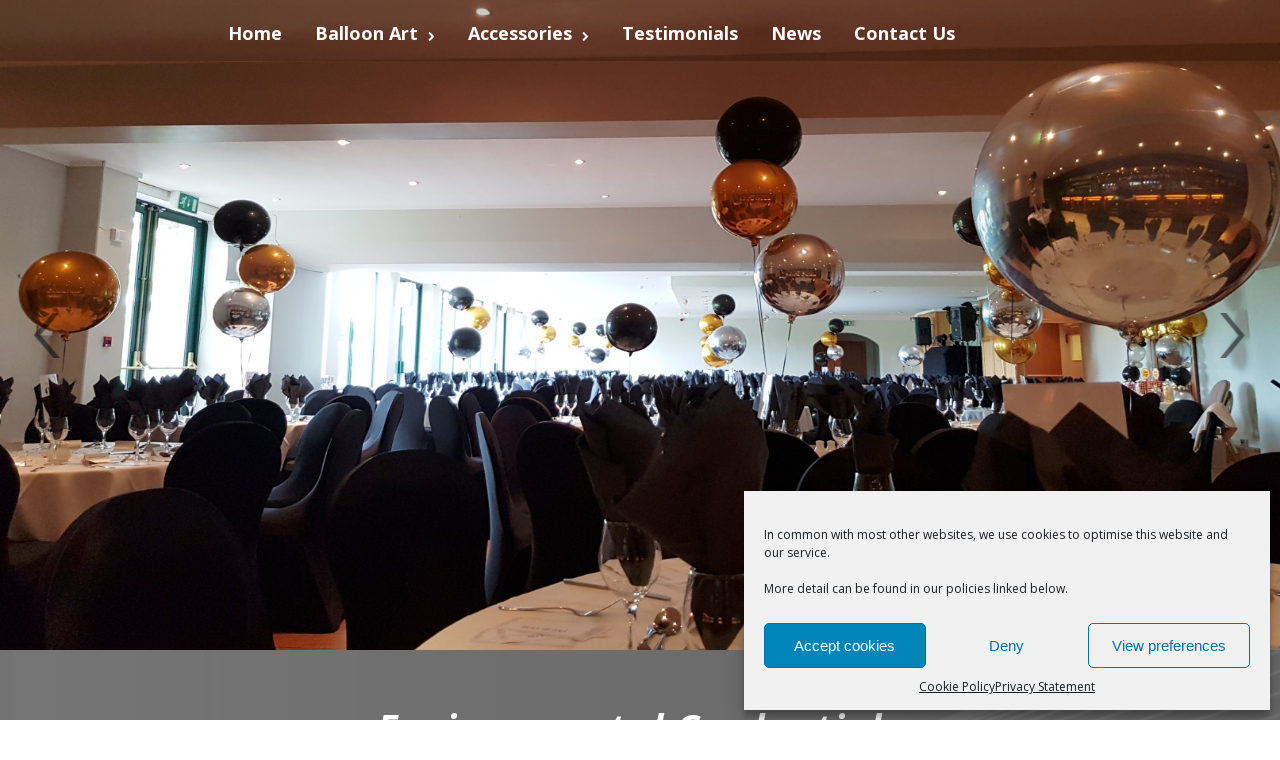

--- FILE ---
content_type: text/html; charset=UTF-8
request_url: https://www.heydipartydecorations.co.uk/welcome-to-heydi-party-decorations/environment/
body_size: 18609
content:

<!DOCTYPE html>

<html  lang="en-GB">
	<head>
				
		<meta charset="UTF-8" />
		<meta name="viewport" content="width=device-width" />
		<meta name="viewport" content="initial-scale=1.0" />
		<meta name="HandheldFriendly" content="true"/>
		<link rel="profile" href="http://gmpg.org/xfn/11" />
		<link rel="pingback" href="https://www.heydipartydecorations.co.uk/xmlrpc.php" />
		<meta name='robots' content='index, follow, max-image-preview:large, max-snippet:-1, max-video-preview:-1' />

	<!-- This site is optimized with the Yoast SEO plugin v20.1 - https://yoast.com/wordpress/plugins/seo/ -->
	<title>Environmental Credentials - Heydi Party Decorations</title>
	<link rel="canonical" href="https://www.heydipartydecorations.co.uk/welcome-to-heydi-party-decorations/environment/" />
	<meta property="og:locale" content="en_GB" />
	<meta property="og:type" content="article" />
	<meta property="og:title" content="Environmental Credentials - Heydi Party Decorations" />
	<meta property="og:description" content="Page under construction &#8211; please come back later" />
	<meta property="og:url" content="https://www.heydipartydecorations.co.uk/welcome-to-heydi-party-decorations/environment/" />
	<meta property="og:site_name" content="Heydi Party Decorations" />
	<meta name="twitter:card" content="summary_large_image" />
	<script type="application/ld+json" class="yoast-schema-graph">{"@context":"https://schema.org","@graph":[{"@type":"WebPage","@id":"https://www.heydipartydecorations.co.uk/welcome-to-heydi-party-decorations/environment/","url":"https://www.heydipartydecorations.co.uk/welcome-to-heydi-party-decorations/environment/","name":"Environmental Credentials - Heydi Party Decorations","isPartOf":{"@id":"https://www.heydipartydecorations.co.uk/#website"},"datePublished":"2020-10-02T13:03:07+00:00","dateModified":"2020-10-02T13:03:07+00:00","breadcrumb":{"@id":"https://www.heydipartydecorations.co.uk/welcome-to-heydi-party-decorations/environment/#breadcrumb"},"inLanguage":"en-GB","potentialAction":[{"@type":"ReadAction","target":["https://www.heydipartydecorations.co.uk/welcome-to-heydi-party-decorations/environment/"]}]},{"@type":"BreadcrumbList","@id":"https://www.heydipartydecorations.co.uk/welcome-to-heydi-party-decorations/environment/#breadcrumb","itemListElement":[{"@type":"ListItem","position":1,"name":"Home","item":"https://www.heydipartydecorations.co.uk/"},{"@type":"ListItem","position":2,"name":"Welcome to Heydi Party Decorations!","item":"https://www.heydipartydecorations.co.uk/"},{"@type":"ListItem","position":3,"name":"Environmental Credentials"}]},{"@type":"WebSite","@id":"https://www.heydipartydecorations.co.uk/#website","url":"https://www.heydipartydecorations.co.uk/","name":"Heydi Party Decorations","description":"Balloons for Every Event","potentialAction":[{"@type":"SearchAction","target":{"@type":"EntryPoint","urlTemplate":"https://www.heydipartydecorations.co.uk/?s={search_term_string}"},"query-input":"required name=search_term_string"}],"inLanguage":"en-GB"}]}</script>
	<!-- / Yoast SEO plugin. -->


<link rel='dns-prefetch' href='//maxcdn.bootstrapcdn.com' />
<link rel="alternate" type="application/rss+xml" title="Heydi Party Decorations &raquo; Feed" href="https://www.heydipartydecorations.co.uk/feed/" />
<link rel="alternate" type="application/rss+xml" title="Heydi Party Decorations &raquo; Comments Feed" href="https://www.heydipartydecorations.co.uk/comments/feed/" />
<script type="text/javascript">
window._wpemojiSettings = {"baseUrl":"https:\/\/s.w.org\/images\/core\/emoji\/14.0.0\/72x72\/","ext":".png","svgUrl":"https:\/\/s.w.org\/images\/core\/emoji\/14.0.0\/svg\/","svgExt":".svg","source":{"concatemoji":"https:\/\/www.heydipartydecorations.co.uk\/wp-includes\/js\/wp-emoji-release.min.js?ver=6.2.8"}};
/*! This file is auto-generated */
!function(e,a,t){var n,r,o,i=a.createElement("canvas"),p=i.getContext&&i.getContext("2d");function s(e,t){p.clearRect(0,0,i.width,i.height),p.fillText(e,0,0);e=i.toDataURL();return p.clearRect(0,0,i.width,i.height),p.fillText(t,0,0),e===i.toDataURL()}function c(e){var t=a.createElement("script");t.src=e,t.defer=t.type="text/javascript",a.getElementsByTagName("head")[0].appendChild(t)}for(o=Array("flag","emoji"),t.supports={everything:!0,everythingExceptFlag:!0},r=0;r<o.length;r++)t.supports[o[r]]=function(e){if(p&&p.fillText)switch(p.textBaseline="top",p.font="600 32px Arial",e){case"flag":return s("\ud83c\udff3\ufe0f\u200d\u26a7\ufe0f","\ud83c\udff3\ufe0f\u200b\u26a7\ufe0f")?!1:!s("\ud83c\uddfa\ud83c\uddf3","\ud83c\uddfa\u200b\ud83c\uddf3")&&!s("\ud83c\udff4\udb40\udc67\udb40\udc62\udb40\udc65\udb40\udc6e\udb40\udc67\udb40\udc7f","\ud83c\udff4\u200b\udb40\udc67\u200b\udb40\udc62\u200b\udb40\udc65\u200b\udb40\udc6e\u200b\udb40\udc67\u200b\udb40\udc7f");case"emoji":return!s("\ud83e\udef1\ud83c\udffb\u200d\ud83e\udef2\ud83c\udfff","\ud83e\udef1\ud83c\udffb\u200b\ud83e\udef2\ud83c\udfff")}return!1}(o[r]),t.supports.everything=t.supports.everything&&t.supports[o[r]],"flag"!==o[r]&&(t.supports.everythingExceptFlag=t.supports.everythingExceptFlag&&t.supports[o[r]]);t.supports.everythingExceptFlag=t.supports.everythingExceptFlag&&!t.supports.flag,t.DOMReady=!1,t.readyCallback=function(){t.DOMReady=!0},t.supports.everything||(n=function(){t.readyCallback()},a.addEventListener?(a.addEventListener("DOMContentLoaded",n,!1),e.addEventListener("load",n,!1)):(e.attachEvent("onload",n),a.attachEvent("onreadystatechange",function(){"complete"===a.readyState&&t.readyCallback()})),(e=t.source||{}).concatemoji?c(e.concatemoji):e.wpemoji&&e.twemoji&&(c(e.twemoji),c(e.wpemoji)))}(window,document,window._wpemojiSettings);
</script>
<style type="text/css">
img.wp-smiley,
img.emoji {
	display: inline !important;
	border: none !important;
	box-shadow: none !important;
	height: 1em !important;
	width: 1em !important;
	margin: 0 0.07em !important;
	vertical-align: -0.1em !important;
	background: none !important;
	padding: 0 !important;
}
</style>
	<link rel='stylesheet' id='twb-open-sans-css' href='https://fonts.googleapis.com/css?family=Open+Sans%3A300%2C400%2C500%2C600%2C700%2C800&#038;display=swap&#038;ver=6.2.8' type='text/css' media='all' />
<link rel='stylesheet' id='twb-global-css' href='https://www.heydipartydecorations.co.uk/wp-content/plugins/form-maker/booster/assets/css/global.css?ver=1.0.0' type='text/css' media='all' />
<link rel='stylesheet' id='sbi_styles-css' href='https://www.heydipartydecorations.co.uk/wp-content/plugins/instagram-feed/css/sbi-styles.min.css?ver=6.7.0' type='text/css' media='all' />
<link rel='stylesheet' id='wp-block-library-css' href='https://www.heydipartydecorations.co.uk/wp-includes/css/dist/block-library/style.min.css?ver=6.2.8' type='text/css' media='all' />
<link rel='stylesheet' id='classic-theme-styles-css' href='https://www.heydipartydecorations.co.uk/wp-includes/css/classic-themes.min.css?ver=6.2.8' type='text/css' media='all' />
<style id='global-styles-inline-css' type='text/css'>
body{--wp--preset--color--black: #000000;--wp--preset--color--cyan-bluish-gray: #abb8c3;--wp--preset--color--white: #ffffff;--wp--preset--color--pale-pink: #f78da7;--wp--preset--color--vivid-red: #cf2e2e;--wp--preset--color--luminous-vivid-orange: #ff6900;--wp--preset--color--luminous-vivid-amber: #fcb900;--wp--preset--color--light-green-cyan: #7bdcb5;--wp--preset--color--vivid-green-cyan: #00d084;--wp--preset--color--pale-cyan-blue: #8ed1fc;--wp--preset--color--vivid-cyan-blue: #0693e3;--wp--preset--color--vivid-purple: #9b51e0;--wp--preset--gradient--vivid-cyan-blue-to-vivid-purple: linear-gradient(135deg,rgba(6,147,227,1) 0%,rgb(155,81,224) 100%);--wp--preset--gradient--light-green-cyan-to-vivid-green-cyan: linear-gradient(135deg,rgb(122,220,180) 0%,rgb(0,208,130) 100%);--wp--preset--gradient--luminous-vivid-amber-to-luminous-vivid-orange: linear-gradient(135deg,rgba(252,185,0,1) 0%,rgba(255,105,0,1) 100%);--wp--preset--gradient--luminous-vivid-orange-to-vivid-red: linear-gradient(135deg,rgba(255,105,0,1) 0%,rgb(207,46,46) 100%);--wp--preset--gradient--very-light-gray-to-cyan-bluish-gray: linear-gradient(135deg,rgb(238,238,238) 0%,rgb(169,184,195) 100%);--wp--preset--gradient--cool-to-warm-spectrum: linear-gradient(135deg,rgb(74,234,220) 0%,rgb(151,120,209) 20%,rgb(207,42,186) 40%,rgb(238,44,130) 60%,rgb(251,105,98) 80%,rgb(254,248,76) 100%);--wp--preset--gradient--blush-light-purple: linear-gradient(135deg,rgb(255,206,236) 0%,rgb(152,150,240) 100%);--wp--preset--gradient--blush-bordeaux: linear-gradient(135deg,rgb(254,205,165) 0%,rgb(254,45,45) 50%,rgb(107,0,62) 100%);--wp--preset--gradient--luminous-dusk: linear-gradient(135deg,rgb(255,203,112) 0%,rgb(199,81,192) 50%,rgb(65,88,208) 100%);--wp--preset--gradient--pale-ocean: linear-gradient(135deg,rgb(255,245,203) 0%,rgb(182,227,212) 50%,rgb(51,167,181) 100%);--wp--preset--gradient--electric-grass: linear-gradient(135deg,rgb(202,248,128) 0%,rgb(113,206,126) 100%);--wp--preset--gradient--midnight: linear-gradient(135deg,rgb(2,3,129) 0%,rgb(40,116,252) 100%);--wp--preset--duotone--dark-grayscale: url('#wp-duotone-dark-grayscale');--wp--preset--duotone--grayscale: url('#wp-duotone-grayscale');--wp--preset--duotone--purple-yellow: url('#wp-duotone-purple-yellow');--wp--preset--duotone--blue-red: url('#wp-duotone-blue-red');--wp--preset--duotone--midnight: url('#wp-duotone-midnight');--wp--preset--duotone--magenta-yellow: url('#wp-duotone-magenta-yellow');--wp--preset--duotone--purple-green: url('#wp-duotone-purple-green');--wp--preset--duotone--blue-orange: url('#wp-duotone-blue-orange');--wp--preset--font-size--small: 13px;--wp--preset--font-size--medium: 20px;--wp--preset--font-size--large: 36px;--wp--preset--font-size--x-large: 42px;--wp--preset--spacing--20: 0.44rem;--wp--preset--spacing--30: 0.67rem;--wp--preset--spacing--40: 1rem;--wp--preset--spacing--50: 1.5rem;--wp--preset--spacing--60: 2.25rem;--wp--preset--spacing--70: 3.38rem;--wp--preset--spacing--80: 5.06rem;--wp--preset--shadow--natural: 6px 6px 9px rgba(0, 0, 0, 0.2);--wp--preset--shadow--deep: 12px 12px 50px rgba(0, 0, 0, 0.4);--wp--preset--shadow--sharp: 6px 6px 0px rgba(0, 0, 0, 0.2);--wp--preset--shadow--outlined: 6px 6px 0px -3px rgba(255, 255, 255, 1), 6px 6px rgba(0, 0, 0, 1);--wp--preset--shadow--crisp: 6px 6px 0px rgba(0, 0, 0, 1);}:where(.is-layout-flex){gap: 0.5em;}body .is-layout-flow > .alignleft{float: left;margin-inline-start: 0;margin-inline-end: 2em;}body .is-layout-flow > .alignright{float: right;margin-inline-start: 2em;margin-inline-end: 0;}body .is-layout-flow > .aligncenter{margin-left: auto !important;margin-right: auto !important;}body .is-layout-constrained > .alignleft{float: left;margin-inline-start: 0;margin-inline-end: 2em;}body .is-layout-constrained > .alignright{float: right;margin-inline-start: 2em;margin-inline-end: 0;}body .is-layout-constrained > .aligncenter{margin-left: auto !important;margin-right: auto !important;}body .is-layout-constrained > :where(:not(.alignleft):not(.alignright):not(.alignfull)){max-width: var(--wp--style--global--content-size);margin-left: auto !important;margin-right: auto !important;}body .is-layout-constrained > .alignwide{max-width: var(--wp--style--global--wide-size);}body .is-layout-flex{display: flex;}body .is-layout-flex{flex-wrap: wrap;align-items: center;}body .is-layout-flex > *{margin: 0;}:where(.wp-block-columns.is-layout-flex){gap: 2em;}.has-black-color{color: var(--wp--preset--color--black) !important;}.has-cyan-bluish-gray-color{color: var(--wp--preset--color--cyan-bluish-gray) !important;}.has-white-color{color: var(--wp--preset--color--white) !important;}.has-pale-pink-color{color: var(--wp--preset--color--pale-pink) !important;}.has-vivid-red-color{color: var(--wp--preset--color--vivid-red) !important;}.has-luminous-vivid-orange-color{color: var(--wp--preset--color--luminous-vivid-orange) !important;}.has-luminous-vivid-amber-color{color: var(--wp--preset--color--luminous-vivid-amber) !important;}.has-light-green-cyan-color{color: var(--wp--preset--color--light-green-cyan) !important;}.has-vivid-green-cyan-color{color: var(--wp--preset--color--vivid-green-cyan) !important;}.has-pale-cyan-blue-color{color: var(--wp--preset--color--pale-cyan-blue) !important;}.has-vivid-cyan-blue-color{color: var(--wp--preset--color--vivid-cyan-blue) !important;}.has-vivid-purple-color{color: var(--wp--preset--color--vivid-purple) !important;}.has-black-background-color{background-color: var(--wp--preset--color--black) !important;}.has-cyan-bluish-gray-background-color{background-color: var(--wp--preset--color--cyan-bluish-gray) !important;}.has-white-background-color{background-color: var(--wp--preset--color--white) !important;}.has-pale-pink-background-color{background-color: var(--wp--preset--color--pale-pink) !important;}.has-vivid-red-background-color{background-color: var(--wp--preset--color--vivid-red) !important;}.has-luminous-vivid-orange-background-color{background-color: var(--wp--preset--color--luminous-vivid-orange) !important;}.has-luminous-vivid-amber-background-color{background-color: var(--wp--preset--color--luminous-vivid-amber) !important;}.has-light-green-cyan-background-color{background-color: var(--wp--preset--color--light-green-cyan) !important;}.has-vivid-green-cyan-background-color{background-color: var(--wp--preset--color--vivid-green-cyan) !important;}.has-pale-cyan-blue-background-color{background-color: var(--wp--preset--color--pale-cyan-blue) !important;}.has-vivid-cyan-blue-background-color{background-color: var(--wp--preset--color--vivid-cyan-blue) !important;}.has-vivid-purple-background-color{background-color: var(--wp--preset--color--vivid-purple) !important;}.has-black-border-color{border-color: var(--wp--preset--color--black) !important;}.has-cyan-bluish-gray-border-color{border-color: var(--wp--preset--color--cyan-bluish-gray) !important;}.has-white-border-color{border-color: var(--wp--preset--color--white) !important;}.has-pale-pink-border-color{border-color: var(--wp--preset--color--pale-pink) !important;}.has-vivid-red-border-color{border-color: var(--wp--preset--color--vivid-red) !important;}.has-luminous-vivid-orange-border-color{border-color: var(--wp--preset--color--luminous-vivid-orange) !important;}.has-luminous-vivid-amber-border-color{border-color: var(--wp--preset--color--luminous-vivid-amber) !important;}.has-light-green-cyan-border-color{border-color: var(--wp--preset--color--light-green-cyan) !important;}.has-vivid-green-cyan-border-color{border-color: var(--wp--preset--color--vivid-green-cyan) !important;}.has-pale-cyan-blue-border-color{border-color: var(--wp--preset--color--pale-cyan-blue) !important;}.has-vivid-cyan-blue-border-color{border-color: var(--wp--preset--color--vivid-cyan-blue) !important;}.has-vivid-purple-border-color{border-color: var(--wp--preset--color--vivid-purple) !important;}.has-vivid-cyan-blue-to-vivid-purple-gradient-background{background: var(--wp--preset--gradient--vivid-cyan-blue-to-vivid-purple) !important;}.has-light-green-cyan-to-vivid-green-cyan-gradient-background{background: var(--wp--preset--gradient--light-green-cyan-to-vivid-green-cyan) !important;}.has-luminous-vivid-amber-to-luminous-vivid-orange-gradient-background{background: var(--wp--preset--gradient--luminous-vivid-amber-to-luminous-vivid-orange) !important;}.has-luminous-vivid-orange-to-vivid-red-gradient-background{background: var(--wp--preset--gradient--luminous-vivid-orange-to-vivid-red) !important;}.has-very-light-gray-to-cyan-bluish-gray-gradient-background{background: var(--wp--preset--gradient--very-light-gray-to-cyan-bluish-gray) !important;}.has-cool-to-warm-spectrum-gradient-background{background: var(--wp--preset--gradient--cool-to-warm-spectrum) !important;}.has-blush-light-purple-gradient-background{background: var(--wp--preset--gradient--blush-light-purple) !important;}.has-blush-bordeaux-gradient-background{background: var(--wp--preset--gradient--blush-bordeaux) !important;}.has-luminous-dusk-gradient-background{background: var(--wp--preset--gradient--luminous-dusk) !important;}.has-pale-ocean-gradient-background{background: var(--wp--preset--gradient--pale-ocean) !important;}.has-electric-grass-gradient-background{background: var(--wp--preset--gradient--electric-grass) !important;}.has-midnight-gradient-background{background: var(--wp--preset--gradient--midnight) !important;}.has-small-font-size{font-size: var(--wp--preset--font-size--small) !important;}.has-medium-font-size{font-size: var(--wp--preset--font-size--medium) !important;}.has-large-font-size{font-size: var(--wp--preset--font-size--large) !important;}.has-x-large-font-size{font-size: var(--wp--preset--font-size--x-large) !important;}
.wp-block-navigation a:where(:not(.wp-element-button)){color: inherit;}
:where(.wp-block-columns.is-layout-flex){gap: 2em;}
.wp-block-pullquote{font-size: 1.5em;line-height: 1.6;}
</style>
<link rel='stylesheet' id='bwg_fonts-css' href='https://www.heydipartydecorations.co.uk/wp-content/plugins/photo-gallery/css/bwg-fonts/fonts.css?ver=0.0.1' type='text/css' media='all' />
<link rel='stylesheet' id='sumoselect-css' href='https://www.heydipartydecorations.co.uk/wp-content/plugins/photo-gallery/css/sumoselect.min.css?ver=3.4.6' type='text/css' media='all' />
<link rel='stylesheet' id='mCustomScrollbar-css' href='https://www.heydipartydecorations.co.uk/wp-content/plugins/photo-gallery/css/jquery.mCustomScrollbar.min.css?ver=3.1.5' type='text/css' media='all' />
<link rel='stylesheet' id='bwg_googlefonts-css' href='https://fonts.googleapis.com/css?family=Ubuntu&#038;subset=greek,latin,greek-ext,vietnamese,cyrillic-ext,latin-ext,cyrillic' type='text/css' media='all' />
<link rel='stylesheet' id='bwg_frontend-css' href='https://www.heydipartydecorations.co.uk/wp-content/plugins/photo-gallery/css/styles.min.css?ver=1.8.33' type='text/css' media='all' />
<link rel='stylesheet' id='simple-banner-style-css' href='https://www.heydipartydecorations.co.uk/wp-content/plugins/simple-banner/simple-banner.css?ver=3.0.4' type='text/css' media='all' />
<link rel='stylesheet' id='cmplz-general-css' href='https://www.heydipartydecorations.co.uk/wp-content/plugins/complianz-gdpr/assets/css/cookieblocker.min.css?ver=1740068399' type='text/css' media='all' />
<link rel='stylesheet' id='wdwt_shortcode_style-css' href='https://www.heydipartydecorations.co.uk/wp-content/themes/business-elite/inc/shortcode/css/style.css?ver=6.2.8' type='text/css' media='all' />
<link rel='stylesheet' id='business-elite-style-css' href='https://www.heydipartydecorations.co.uk/wp-content/themes/business-elite/style.css?ver=2.1.34' type='text/css' media='all' />
<link rel='stylesheet' id='wdwt_slider-style-css' href='https://www.heydipartydecorations.co.uk/wp-content/themes/business-elite/styles/slider.css?ver=2.1.34' type='text/css' media='all' />
<link rel='stylesheet' id='wdwt_effect-style-css' href='https://www.heydipartydecorations.co.uk/wp-content/themes/business-elite/styles/effects.css?ver=2.1.34' type='text/css' media='all' />
<link rel='stylesheet' id='font-awesome-css' href='https://maxcdn.bootstrapcdn.com/font-awesome/4.7.0/css/font-awesome.min.css?ver=4.7.0' type='text/css' media='all' />
<script type='text/javascript' src='https://www.heydipartydecorations.co.uk/wp-includes/js/jquery/jquery.min.js?ver=3.6.4' id='jquery-core-js'></script>
<script type='text/javascript' src='https://www.heydipartydecorations.co.uk/wp-includes/js/jquery/jquery-migrate.min.js?ver=3.4.0' id='jquery-migrate-js'></script>
<script type='text/javascript' src='https://www.heydipartydecorations.co.uk/wp-content/plugins/form-maker/booster/assets/js/circle-progress.js?ver=1.2.2' id='twb-circle-js'></script>
<script type='text/javascript' id='twb-global-js-extra'>
/* <![CDATA[ */
var twb = {"nonce":"bae7d5a2da","ajax_url":"https:\/\/www.heydipartydecorations.co.uk\/wp-admin\/admin-ajax.php","plugin_url":"https:\/\/www.heydipartydecorations.co.uk\/wp-content\/plugins\/form-maker\/booster","href":"https:\/\/www.heydipartydecorations.co.uk\/wp-admin\/admin.php?page=twb_form-maker"};
var twb = {"nonce":"bae7d5a2da","ajax_url":"https:\/\/www.heydipartydecorations.co.uk\/wp-admin\/admin-ajax.php","plugin_url":"https:\/\/www.heydipartydecorations.co.uk\/wp-content\/plugins\/form-maker\/booster","href":"https:\/\/www.heydipartydecorations.co.uk\/wp-admin\/admin.php?page=twb_form-maker"};
var twb = {"nonce":"bae7d5a2da","ajax_url":"https:\/\/www.heydipartydecorations.co.uk\/wp-admin\/admin-ajax.php","plugin_url":"https:\/\/www.heydipartydecorations.co.uk\/wp-content\/plugins\/form-maker\/booster","href":"https:\/\/www.heydipartydecorations.co.uk\/wp-admin\/admin.php?page=twb_slider_wd"};
/* ]]> */
</script>
<script type='text/javascript' src='https://www.heydipartydecorations.co.uk/wp-content/plugins/form-maker/booster/assets/js/global.js?ver=1.0.0' id='twb-global-js'></script>
<script type='text/javascript' src='https://www.heydipartydecorations.co.uk/wp-content/plugins/photo-gallery/js/jquery.sumoselect.min.js?ver=3.4.6' id='sumoselect-js'></script>
<script type='text/javascript' src='https://www.heydipartydecorations.co.uk/wp-content/plugins/photo-gallery/js/tocca.min.js?ver=2.0.9' id='bwg_mobile-js'></script>
<script type='text/javascript' src='https://www.heydipartydecorations.co.uk/wp-content/plugins/photo-gallery/js/jquery.mCustomScrollbar.concat.min.js?ver=3.1.5' id='mCustomScrollbar-js'></script>
<script type='text/javascript' src='https://www.heydipartydecorations.co.uk/wp-content/plugins/photo-gallery/js/jquery.fullscreen.min.js?ver=0.6.0' id='jquery-fullscreen-js'></script>
<script type='text/javascript' id='bwg_frontend-js-extra'>
/* <![CDATA[ */
var bwg_objectsL10n = {"bwg_field_required":"field is required.","bwg_mail_validation":"This is not a valid email address.","bwg_search_result":"There are no images matching your search.","bwg_select_tag":"Select Tag","bwg_order_by":"Order By","bwg_search":"Search","bwg_show_ecommerce":"Show Ecommerce","bwg_hide_ecommerce":"Hide Ecommerce","bwg_show_comments":"Show Comments","bwg_hide_comments":"Hide Comments","bwg_restore":"Restore","bwg_maximize":"Maximise","bwg_fullscreen":"Fullscreen","bwg_exit_fullscreen":"Exit Fullscreen","bwg_search_tag":"SEARCH...","bwg_tag_no_match":"No tags found","bwg_all_tags_selected":"All tags selected","bwg_tags_selected":"tags selected","play":"Play","pause":"Pause","is_pro":"","bwg_play":"Play","bwg_pause":"Pause","bwg_hide_info":"Hide info","bwg_show_info":"Show info","bwg_hide_rating":"Hide rating","bwg_show_rating":"Show rating","ok":"Ok","cancel":"Cancel","select_all":"Select all","lazy_load":"0","lazy_loader":"https:\/\/www.heydipartydecorations.co.uk\/wp-content\/plugins\/photo-gallery\/images\/ajax_loader.png","front_ajax":"0","bwg_tag_see_all":"see all tags","bwg_tag_see_less":"see less tags"};
/* ]]> */
</script>
<script type='text/javascript' src='https://www.heydipartydecorations.co.uk/wp-content/plugins/photo-gallery/js/scripts.min.js?ver=1.8.33' id='bwg_frontend-js'></script>
<script type='text/javascript' id='simple-banner-script-js-before'>
const simpleBannerScriptParams = {"pro_version_enabled":"","debug_mode":false,"id":340,"version":"3.0.4","banner_params":[{"hide_simple_banner":"yes","simple_banner_prepend_element":false,"simple_banner_position":"static","header_margin":"","header_padding":"40px","wp_body_open_enabled":"","wp_body_open":true,"simple_banner_z_index":false,"simple_banner_text":"Heydi Party Decorations are happy to announce that we are operating as usual and are continuing to work within the government's current COVID-19 guidelines.<br><br> <a href=\"tel:+447940477338\"> Feel free to call us!<\/a>","disabled_on_current_page":false,"disabled_pages_array":[],"is_current_page_a_post":false,"disabled_on_posts":"","simple_banner_disabled_page_paths":false,"simple_banner_font_size":"","simple_banner_color":"","simple_banner_text_color":"","simple_banner_link_color":"","simple_banner_close_color":"","simple_banner_custom_css":"","simple_banner_scrolling_custom_css":"","simple_banner_text_custom_css":"","simple_banner_button_css":"","site_custom_css":"","keep_site_custom_css":"","site_custom_js":"","keep_site_custom_js":"","close_button_enabled":"on","close_button_expiration":"","close_button_cookie_set":false,"current_date":{"date":"2026-01-24 21:54:36.608118","timezone_type":3,"timezone":"UTC"},"start_date":{"date":"2026-01-24 21:54:36.608128","timezone_type":3,"timezone":"UTC"},"end_date":{"date":"2026-01-24 21:54:36.608132","timezone_type":3,"timezone":"UTC"},"simple_banner_start_after_date":false,"simple_banner_remove_after_date":false,"simple_banner_insert_inside_element":false}]}
</script>
<script type='text/javascript' src='https://www.heydipartydecorations.co.uk/wp-content/plugins/simple-banner/simple-banner.js?ver=3.0.4' id='simple-banner-script-js'></script>
<script type='text/javascript' id='business_elite_slider_js-js-extra'>
/* <![CDATA[ */
var business_elite_slider_options = {"animation_speed":"1000","effect":"random","image_height":"520","slideshow_interval":"5200","stop_on_hover":"1"};
/* ]]> */
</script>
<script type='text/javascript' src='https://www.heydipartydecorations.co.uk/wp-content/themes/business-elite/inc/js/slider.js?ver=2.1.34' id='business_elite_slider_js-js'></script>
<script type='text/javascript' id='wdwt_custom_js-js-extra'>
/* <![CDATA[ */
var business_elite_admin_ajax = "https:\/\/www.heydipartydecorations.co.uk\/wp-admin\/admin-ajax.php";
var business_elite_effects = {"top_post_effect":"none","feautured_effect":"none","portfolio_effect":"none","contact_effect":"none"};
var business_elite_site_url = "https:\/\/www.heydipartydecorations.co.uk\/";
var business_elite_is_front = "0";
/* ]]> */
</script>
<script type='text/javascript' src='https://www.heydipartydecorations.co.uk/wp-content/themes/business-elite/inc/js/javascript.js?ver=2.1.34' id='wdwt_custom_js-js'></script>
<script type='text/javascript' src='https://www.heydipartydecorations.co.uk/wp-content/themes/business-elite/inc/js/jquery.scrollTo-min.js?ver=2.1.34' id='jquery-scrollto-js'></script>
<script type='text/javascript' src='https://www.heydipartydecorations.co.uk/wp-content/themes/business-elite/inc/js/jquery.animateNumber.min.js?ver=2.1.34' id='jquery-animate-number-js'></script>
<script type='text/javascript' id='wdwt_response-js-extra'>
/* <![CDATA[ */
var wdwt_sticky_menu = "1";
/* ]]> */
</script>
<script type='text/javascript' src='https://www.heydipartydecorations.co.uk/wp-content/themes/business-elite/inc/js/responsive.js?ver=2.1.34' id='wdwt_response-js'></script>
<script type='text/javascript' src='https://www.heydipartydecorations.co.uk/wp-content/themes/business-elite/inc/js/scrolling_menu.js?ver=2.1.34' id='wdwt_scrolling_menu-js'></script>
<script type='text/javascript' src='https://www.heydipartydecorations.co.uk/wp-content/themes/business-elite/inc/js/jquery-hover-effect.js?ver=2.1.34' id='wdwt_hover_effect-js'></script>
<script type='text/javascript' src='https://www.heydipartydecorations.co.uk/wp-content/themes/business-elite/inc/js/jquery.mobile.min.js?ver=2.1.34' id='jquery-mobile-js'></script>
<script type='text/javascript' src='https://www.heydipartydecorations.co.uk/wp-content/themes/business-elite/inc/js/jquery.mCustomScrollbar.concat.min.js?ver=2.1.34' id='jquery-mCustomScrollbar-js'></script>
<script type='text/javascript' id='wdwt_lightbox_loader-js-extra'>
/* <![CDATA[ */
var admin_ajax_url = "https:\/\/www.heydipartydecorations.co.uk\/wp-admin\/admin-ajax.php";
/* ]]> */
</script>
<script type='text/javascript' src='https://www.heydipartydecorations.co.uk/wp-content/themes/business-elite/inc/js/lightbox.js?ver=2.1.34' id='wdwt_lightbox_loader-js'></script>
<link rel="https://api.w.org/" href="https://www.heydipartydecorations.co.uk/wp-json/" /><link rel="alternate" type="application/json" href="https://www.heydipartydecorations.co.uk/wp-json/wp/v2/pages/340" /><link rel="EditURI" type="application/rsd+xml" title="RSD" href="https://www.heydipartydecorations.co.uk/xmlrpc.php?rsd" />
<link rel="wlwmanifest" type="application/wlwmanifest+xml" href="https://www.heydipartydecorations.co.uk/wp-includes/wlwmanifest.xml" />
<meta name="generator" content="WordPress 6.2.8" />
<link rel='shortlink' href='https://www.heydipartydecorations.co.uk/?p=340' />
<link rel="alternate" type="application/json+oembed" href="https://www.heydipartydecorations.co.uk/wp-json/oembed/1.0/embed?url=https%3A%2F%2Fwww.heydipartydecorations.co.uk%2Fwelcome-to-heydi-party-decorations%2Fenvironment%2F" />
<link rel="alternate" type="text/xml+oembed" href="https://www.heydipartydecorations.co.uk/wp-json/oembed/1.0/embed?url=https%3A%2F%2Fwww.heydipartydecorations.co.uk%2Fwelcome-to-heydi-party-decorations%2Fenvironment%2F&#038;format=xml" />
<style id="simple-banner-hide" type="text/css">.simple-banner{display:none;}</style><style id="simple-banner-position" type="text/css">.simple-banner{position:static;}</style><style id="simple-banner-background-color" type="text/css">.simple-banner{background: #024985;}</style><style id="simple-banner-text-color" type="text/css">.simple-banner .simple-banner-text{color: #ffffff;}</style><style id="simple-banner-link-color" type="text/css">.simple-banner .simple-banner-text a{color:#f16521;}</style><style id="simple-banner-z-index" type="text/css">.simple-banner{z-index: 99999;}</style><style id="simple-banner-site-custom-css-dummy" type="text/css"></style><script id="simple-banner-site-custom-js-dummy" type="text/javascript"></script>			<style>.cmplz-hidden {
					display: none !important;
				}</style>      <script> 
				var full_width_business_elite = 0;
      </script>
        <style type="text/css">
          #sidebar1, #sidebar2 {
            display: none;
          }

          #blog, .blog {
            display: block;
            float: left;
          }

          .container {
            width: 75%;
            max-width: 100%;
          }
          @media only screen and (min-width: 1920px) {
            .container {
              width: 65%;
            }
          }

          #blog, .blog {
            width: 100%;
          }

        </style>
        	<style>
		#top_posts_out{
			-webkit-order:1;
			-ms-order:1;
			order:1;
		}
		#category_tabs_sec{
			-webkit-order:2;
			-ms-order:2;
			order:2;
		}
		#featured_sec{
			-webkit-order:3;
			-ms-order:3;
			order:3;
		}
		#blog_home_out{
			-webkit-order:4;
			-ms-order:4;
			order:4;
		}
		#portfolio_home_out{
			-webkit-order:5;
			-ms-order:5;
			order:5;
		}
		#contact_us_sec{
			-webkit-order:6;
			-ms-order:6;
			order:6;
		}
	</style>
	    <style>
      #header-middle {
        width: 10%;
      }

      #header .phone-menu-block {
        width: 90%;
      }
    </style>
    <style type="text/css">  
    h1, h2, h3, h4, h5, h6 {
      font-family: Open Sans, sans-serif;
      font-weight: bold;
      letter-spacing: 0.05em;
      text-transform: none;
      font-variant: normal;
      font-style: italic;
    } 
        
    body {
      font-family: Open Sans, sans-serif;
      font-weight: normal;
      letter-spacing: 0.00em;
      text-transform: none;
      font-variant: normal;
      font-style: normal;
    }
       
    input, textarea {
      font-family: Open Sans, sans-serif;
      font-weight: normal;
      letter-spacing: 0.00em;
      text-transform: none;
      font-variant: normal;
      font-style: normal;
      ?>;
    }
    </style>    <script>

      WebFontConfig = {
        google: { families: [ 
                  'Open Sans:bolditalic',
                  'Open Sans:normalnormal',
                  'Open Sans:normalnormal'
        ] }

      };
      (function() {
        var wf = document.createElement('script');
        wf.src = ('https:' == document.location.protocol ? 'https' : 'http') +
        '://ajax.googleapis.com/ajax/libs/webfont/1/webfont.js';
        wf.type = 'text/javascript';
        wf.async = 'true';
        var s = document.getElementsByTagName('script')[0];
        s.parentNode.insertBefore(wf, s);
      })();
      
      </script>
    
    
    <style type="text/css">

      #slideshow .wdwts_slideshow_description_text * {
        color: #000000;
      }

      #sidebar1, #sidebar2 {
        border: 1px solid #ffffff;
      }

      /*--- HEADER TEXT ---*/
      h1, h2, h3, h4, .cat_widg_cont h5, h1 > a, h2 > a, h3 > a, h4 > a, .cat_widg_cont h5 > a, h1 > a:link, h2 > a:link, h3 > a:link, h4 > a:link, .cat_widg_cont h5 > a:link, h1 > a:hover, h2 > a:hover, h3 > a:hover, h4 > a:hover, .cat_widg_cont h5 > a:hover, h1 > a:visited, h2 > a:visited, h3 > a:visited, h4 > a:visited, .cat_widg_cont h5 > a:visited, .sitemap.half-block h3, .half-block.sitemap ul li:before, #header, .inputboxx h4, #blog h3 a {
        color: #5A5A5A;
      }
      body {
        color: #000000;
      }
      /*--- PRIMARY TEXT ---*/
      h5, h6, h5 > a, h6 > a, h5 > a:link, h6 > a:link, h5 > a:hover, h6 > a:hover, h5 > a:visited, h6 > a:visited {
        color: #000000;
      }

      .top_part p, .top_part h2 {
        color: #5A5A5A;
      }

      /*--- LOGO ---*/
      a:link.site-title-a, a:hover.site-title-a, a:visited.site-title-a, a.site-title-a, #logo h1 {
        color: #ffffff !important;
      }

      /*--- HEADER ---*/
      header {
        background: #000000;
      }

      #header {
        background: #000000 !important;
      }

      .wdwt_loading_slider {
        background: # ffffff;
        background-image: url(https://www.heydipartydecorations.co.uk/wp-content/themes/business-elite/images/loading_slider.gif);
      }

      #header.has_slider {
        background: rgba(0,0,0,0.2) !important;
        -webkit-transition: background-color 1000ms linear;
        -moz-transition: background-color 1000ms linear;
        -o-transition: background-color 1000ms linear;
        -ms-transition: background-color 1000ms linear;
        transition: background-color 1000ms linear;
      }

      #header.has_slider #top-nav {
        -webkit-transition: background-color 10ms linear;
        -moz-transition: background-color 10ms linear;
        -o-transition: background-color 10ms linear;
        -ms-transition: background-color 10ms linear;
        transition: background-color 10ms linear;
      }

      #header.has_slider.sticky_menu #top-nav {
        -webkit-transition: background-color 5000ms linear;
        -moz-transition: background-color 5000ms linear;
        -o-transition: background-color 5000ms linear;
        -ms-transition: background-color 5000ms linear;
        transition: background-color 5000ms linear;
      }

            #header.sticky_menu {
        background: #000000 !important;
      }
      
      /*--- MENU ---*/
      #top-nav {
        background: #000000 !important;
      }

      .has_slider #top-nav {
        background: rgba(0,0,0,0.01) !important;
      }

            #header.sticky_menu #top-nav {
        background: #000000 !important;
      }
      

      .top-nav-list > li > ul, .top-nav-list ul li ul {
        background: #000000;
      }

      .top-nav-list li a, .top-nav-list li.current_page_item > a, .top-nav-list li.current-menu-item > a,
      #site-description-p {
        color: #ffffff !important;
      }

      .active_menu, .widget-area a:hover {
        color: #0A7ED5 !important;
      }

      #top-nav > div > ul > li.current-menu-item,
      #top-nav > div > div > ul > li.current-menu-item,
      #top-nav > div > ul > li:hover,
      #top-nav > div > div > ul > li:hover,
      .top-nav-list > li > ul li:hover,
      .top-nav-list ul li ul li:hover {
        background-color: #000000 !important;
      }

      .has_slider #top-nav > div > ul > li.current-menu-item,
      .has_slider #top-nav > div > div > ul > li.current-menu-item,
      .has_slider #top-nav > div > ul > li:hover,
      .has_slider #top-nav > div > div > ul > li:hover {
        background-color: rgba(0,0,0,0.01) !important;
      }

            .sticky_menu #top-nav > div > ul > li.current-menu-item,
      .sticky_menu #top-nav > div > div > ul > li.current-menu-item,
      .sticky_menu #top-nav > div > ul > li:hover,
      .sticky_menu #top-nav > div > div > ul > li:hover {
        background-color: #000000 !important;
      }
      



      #menu-button-block {
        background-color: #5A5A5A;
      }

      #top-nav > div > ul > li > a:hover, #top-nav > div > ul > li > a:link:hover, .top-nav-list li a:hover,
      #top-nav > div > ul > li > a:visited:hover, #top-nav > div > div > ul > li > a:hover,
      #top-nav > div > div > ul > li > a:link:hover, #top-nav > div > div > ul > li > a:visited:hover, .active_menu {
        color: #0A7ED5 !important;
      }


      .active_menu {
        background-color: #000000 !important;
      }
      
      /*--- PRIMARY LINKS ---*/
      a {
        color: #000000;
      }

      a:hover {
        color: #0A7ED5;
      }

     
      /*--- TOP PART OF PAGES & POSTS---*/
      .before_blog {
        background-color: #ffffff !important;
      }

      .before_blog_2 {
        background-color: #727272;
      }



      /*--- TOP POSTS & PORTFOLIO ---*/
      #top_posts_out, .portfolio_home {
        background-color: #F8F8F8;
      }

      .more_info_tpost .tab-more, .page-navigation a, #copyright a, .logged-in-as a {
        color: #000000 !important;
      }

      .more_info_tpost .tab-more:hover, .page-navigation a:hover, #copyright a:hover, .logged-in-as a:hover {
        color: #0A7ED5 !important;
      }

      /*--- CATEGORY TABS BACK. COLOR ---*/
      #wd-categories-tabs ul.tabs li.active, #wd-categories-tabs ul.tabs li.active:link,
      #wd-categories-tabs ul.tabs li a /*, #wd-categories-tabs  ul.content > li ul li div.text .slaq*/
      {
        background-color: #545454;
      }

      #wd-categories-tabs ul.content > li ul li h3 {
        color: #5A5A5A;
      }

      #wd-categories-tabs ul.content > li ul li.active {
        border: 2px solid #545454;
      }

      /*--- FEATURED POST ---*/
      .full-width *, #videos-block .full-width #p1 a {
        color: #FFFFFF ;
      }

      .blog-post h3 a {
        color: #5A5A5A ;
      }

      /*--- SIDEBAR BACK. ---*/
      #wdposts-tabs ul, #sidebar1, #sidebar2 {
        background-color: #F3F3F4;
      }

      /*--- CONTENT POSTS ---*/
      .home_blog_post {
        background-color: #FFFFFF;
      }

      #blog_home .date {
        background-color: #DDDDDD !important;
        color: #ffffff !important;
      }

      /*--- FIRST FOOTER SIDEBAR BACK. ---*/
      #sidebar3 {
        background-color: #F3F3F4;
      }

      /*--- SECOND FOOTER SIDEBAR BACK. ---*/
      #sidebar4 {
        background-color: #FFFFFF;
      }

      /*--- FOOTER BACK. ---*/
      #footer-bottom {
        background-color: #FFFFFF;
      }

      /*--- FOOTER TITLE ---*/
      .widget-container h3, .widget-area h3, .most_categories h3 > a, .percent_text_title, aside .widget-area > h3 {
        color: #000000;
      }

      /*--- FOOTER TEXT ---*/
      #footer-bottom, #sidebar3, #sidebar3 p, #sidebar4, #sidebar4 p {
        color: #000000;
      }

      /*--- META INFO ---*/
      .entry-meta *, .date, .meta-date a, .author.vcard a, .entry-date, .sep, .categories-links a {
        color: #B2B0B0 !important;
      }

      .entry-date:hover, .categories-links a:hover, .author.vcard a:hover, .tags-links a:hover {
        color: #0A7ED5 !important;
      }

      /*--- BUTTONS ---*/
      #blog .content-posts .tab-more, #blog_home .content-posts .tab-more, .blog-post .read_more {
        color: #000000;
      }

      #blog .content-posts .tab-more:hover, #blog_home .content-posts .tab-more:hover, .blog-post .read_more:hover {
        color: #0A7ED5;
      }

      .inputboxx_home .reset_home:hover, .inputboxx_home .submit_home:hover,
      .inputboxx_home .reset_home:focus, .inputboxx_home .submit_home:focus {
        border: 1px solid #B2B0B0;
      }

      #commentform #submit:focus, .reset:focus, .contact_send:focus, .page-login .log-out:focus, .reply:focus, #log_in div .read_more:focus, #searchsubmit:focus {
        outline: none !important;
      }

      #commentform #submit, .reset, .contact_send, .page-login .log-out, #log_in div .read_more, #searchsubmit, .reply, .slaq a, .about_content a.read_more,
      .top_posts.pagination_button, .content_posts_home_pagination, .portfolio_home_pagination {
        background-color: #B2B0B0;
        color: #000000 ;
      }

      .wd_cat_tabs.pagination_button .fa {
        color: #B2B0B0 !important;
      }

      .wd_cat_tabs.pagination_button .fa:hover {
        color: # c9c7c7 !important;
      }

      #commentform #submit:hover, .reset:hover, .contact_send:hover, .page-login .log-out:hover, #log_in div .read_more:hover, #searchsubmit:hover, .reply:hover, .slaq a:hover, .about_content a.read_more:hover,
      .top_posts.pagination_button:hover, .content_posts_home_pagination:hover, .portfolio_home_pagination:hover {
        background-color: #bdbbbb ;
        color: #333333 ;
      }


      .comment-edit-link, .comment-author.vcard a {
        color: #000000 !important;
      }



      #TB_prev a:hover, #TB_next a:hover {
        color: #0A7ED5 !important;
      }


      .half-block.sitemap a {
        color: #000000 !important;
      }

      .half-block.sitemap a:hover {
        color: #0A7ED5 !important;
      }

      /*--- ZOOM EYE ---*/
      .circle:hover, .eye_port:hover, .eye_blog:hover, .eye_our:hover, .link_post:hover {
        background-color: #B2B0B0 !important;
      }

      .cont_us_top .circle:hover {
        background-color: inherit !important;
      }

      .sticky_post {
        border: 5px double #5A5A5A;
      }
			@media only screen and (max-width : 767px){
				#menu-button-block #trigram-for-heaven,
				#menu-button-block #trigram-for-heaven {
					color: #000000 !important;;
				}
				
				#top-nav > div ul, #top-nav > div > div ul {
					background-color: #000000;
				}
			}
    </style>
    <style type="text/css">.recentcomments a{display:inline !important;padding:0 !important;margin:0 !important;}</style><style type="text/css" id="custom-background-css">
body.custom-background { background-color: #ffffff; }
</style>
	<style type="text/css">img.zoooom,.zoooom img{padding:0!important;}</style><script type="text/javascript"></script><link rel="icon" href="https://www.heydipartydecorations.co.uk/wp-content/uploads/2020/10/cropped-Favicon-32x32.jpg" sizes="32x32" />
<link rel="icon" href="https://www.heydipartydecorations.co.uk/wp-content/uploads/2020/10/cropped-Favicon-192x192.jpg" sizes="192x192" />
<link rel="apple-touch-icon" href="https://www.heydipartydecorations.co.uk/wp-content/uploads/2020/10/cropped-Favicon-180x180.jpg" />
<meta name="msapplication-TileImage" content="https://www.heydipartydecorations.co.uk/wp-content/uploads/2020/10/cropped-Favicon-270x270.jpg" />
	</head>
	
	<body data-cmplz=1 class="page-template-default page page-id-340 page-child parent-pageid-118 custom-background">
			<header>
			<div>
								<div class="clear"></div>	
			</div>
			
				
			
	<div id="header" style="position: relative; z-index: 3; top: 0;">
		<div class="container">
	
			
    
    
			
						
			<div class="phone-menu-block">
				<nav id="top-nav">
					<div class="" style="width:100% !important;">
						<ul id="top-nav-list" class=" top-nav-list"><li id="menu-item-23" class="menu-item menu-item-type-custom menu-item-object-custom menu-item-home menu-item-23"><a href="http://www.heydipartydecorations.co.uk/">Home</a></li>
<li id="menu-item-46" class="menu-item menu-item-type-post_type menu-item-object-page menu-item-has-children menu-item-46"><a href="https://www.heydipartydecorations.co.uk/balloon-art/">Balloon Art</a>
<ul class="sub-menu">
	<li id="menu-item-91" class="menu-item menu-item-type-post_type menu-item-object-page menu-item-91"><a href="https://www.heydipartydecorations.co.uk/balloon-art/arrangements/">Number Balloon Arrangements</a></li>
	<li id="menu-item-97" class="menu-item menu-item-type-post_type menu-item-object-page menu-item-97"><a href="https://www.heydipartydecorations.co.uk/balloon-art/bouquets-and-clusters/">Express Balloons</a></li>
	<li id="menu-item-240" class="menu-item menu-item-type-post_type menu-item-object-page menu-item-240"><a href="https://www.heydipartydecorations.co.uk/balloon-art/garlands/">Garlands &#038; Arches</a></li>
	<li id="menu-item-96" class="menu-item menu-item-type-post_type menu-item-object-page menu-item-96"><a href="https://www.heydipartydecorations.co.uk/balloon-art/models-and-sculptures/">Models and Sculptures</a></li>
</ul>
</li>
<li id="menu-item-655" class="menu-item menu-item-type-post_type menu-item-object-page menu-item-has-children menu-item-655"><a href="https://www.heydipartydecorations.co.uk/accessories/">Accessories</a>
<ul class="sub-menu">
	<li id="menu-item-689" class="menu-item menu-item-type-post_type menu-item-object-page menu-item-689"><a href="https://www.heydipartydecorations.co.uk/accessories/backdrops/">Backdrops</a></li>
	<li id="menu-item-657" class="menu-item menu-item-type-post_type menu-item-object-page menu-item-657"><a href="https://www.heydipartydecorations.co.uk/accessories/led-light-up-numbers/">LED Light-up Numbers</a></li>
</ul>
</li>
<li id="menu-item-34" class="menu-item menu-item-type-post_type menu-item-object-page menu-item-34"><a href="https://www.heydipartydecorations.co.uk/testimonials/">Testimonials</a></li>
<li id="menu-item-125" class="menu-item menu-item-type-post_type menu-item-object-page menu-item-125"><a href="https://www.heydipartydecorations.co.uk/news/">News</a></li>
<li id="menu-item-298" class="menu-item menu-item-type-custom menu-item-object-custom menu-item-298"><a href="https://www.heydipartydecorations.co.uk/reach-us/">Contact Us</a></li>
</ul>	
					</div>	
				</nav>				
			</div>
      <div class="clear"></div>
		</div>

	</div>
	      <script>
        jQuery(document).ready(function ()
        {
          jQuery('#header').addClass('has_slider');
          jQuery('#header').css('position', 'absolute');

        });


      </script>

      <script>
        var wdwts_data = [];
        var wdwts_event_stack = [];
        wdwts_data["0"]=[];wdwts_data["1"]=[];wdwts_data["2"]=[];wdwts_data["3"]=[];wdwts_data["4"]=[];wdwts_data["5"]=[];wdwts_data["6"]=[];wdwts_data["0"]["id"]="0";wdwts_data["0"]["image_url"]="https://www.heydipartydecorations.co.uk/wp-content/uploads/2021/06/New-Slider-05.jpg";wdwts_data["1"]["id"]="1";wdwts_data["1"]["image_url"]="https://www.heydipartydecorations.co.uk/wp-content/uploads/2021/09/Archway-Banner.png";wdwts_data["2"]["id"]="2";wdwts_data["2"]["image_url"]="https://www.heydipartydecorations.co.uk/wp-content/uploads/2021/05/New-Banner-2005-a.jpg";wdwts_data["3"]["id"]="3";wdwts_data["3"]["image_url"]="https://www.heydipartydecorations.co.uk/wp-content/uploads/2022/05/Banner_22b-cropped-scaled.jpg";wdwts_data["4"]["id"]="4";wdwts_data["4"]["image_url"]="https://www.heydipartydecorations.co.uk/wp-content/uploads/2022/05/Banner_22c.png";wdwts_data["5"]["id"]="5";wdwts_data["5"]["image_url"]="https://www.heydipartydecorations.co.uk/wp-content/uploads/2021/06/New-Banner-2106-scaled.jpg";wdwts_data["6"]["id"]="6";wdwts_data["6"]["image_url"]="https://www.heydipartydecorations.co.uk/wp-content/uploads/2022/05/Banner_22a-with-Credit.png";      </script>

      
      <style>
        /*keep slider size ratio before iamges are loaded*/
        /*laoding palceholder*/
        #slideshow {
          padding-bottom: 50.78125%;
        }

        .slider_contener_for_exklusive {
          position: absolute;
          width: 100%;
          height: 100%;
        }

        .wdwts_slideshow_image_wrap {
          width: 100% !important;
        }

        .wdwts_slideshow_title_span {
          text-align: center;
          vertical-align: top;
        }

        .wdwts_slideshow_description_span {
          text-align: center;
          vertical-align: middle;
        }
      </style>

      <!--SLIDESHOW START-->
      <div id="slideshow" >
        <div class="slider_contener_for_exklusive">
          <div class="wdwts_slideshow_image_wrap" id="wdwts_slideshow_image_wrap_id">
            
            <!--################# DOTS ################# -->
            <a id="wdwt_spider_slideshow_left"
               onclick="wdwts_change_image(parseInt(jQuery('#wdwts_current_image_key').val()), (parseInt(jQuery('#wdwts_current_image_key').val()) - iterator()) >= 0 ? (parseInt(jQuery('#wdwts_current_image_key').val()) - iterator()) % wdwts_data.length : wdwts_data.length - 1, wdwts_data); return false;">
              <span id="wdwt_spider_slideshow_left-ico"><span><i class="wdwts_slideshow_prev_btn fa"></i></span></span>
            </a>
            <a id="wdwt_spider_slideshow_right"
               onclick="wdwts_change_image(parseInt(jQuery('#wdwts_current_image_key').val()), (parseInt(jQuery('#wdwts_current_image_key').val()) + iterator()) % wdwts_data.length, wdwts_data); return false;">
              <span id="wdwt_spider_slideshow_right-ico"><span><i class="wdwts_slideshow_next_btn fa "></i></span></span>
            </a>

            <!--################ IMAGES ################## -->
            <div id="wdwts_slideshow_image_container" width="100%" class="wdwts_slideshow_image_container">
              <div class="wdwts_slide_container" width="100%">
                <div class="wdwts_slide_bg">
                  <div class="wdwts_slider">
                                            <span class="wdwts_slideshow_image_span" id="image_id_0">
													<span class="wdwts_slideshow_image_span1">
														<span class="wdwts_slideshow_image_span2">
															<a href="">
																<img id="wdwts_slideshow_image" class="wdwts_slideshow_image"
                                     src="https://www.heydipartydecorations.co.uk/wp-content/uploads/2021/06/New-Slider-05.jpg" image_id="0"/>
															</a>
														</span>
													</span>
												</span>
                        <input type="hidden" id="wdwts_current_image_key" value="0"/>
                                                <span class="wdwts_slideshow_image_second_span" id="image_id_1">
													<span class="wdwts_slideshow_image_span1">
														<span class="wdwts_slideshow_image_span2">
															<a href=""><img
                                  id="wdwts_slideshow_image_second" class="wdwts_slideshow_image"
                                  src="https://www.heydipartydecorations.co.uk/wp-content/uploads/2021/09/Archway-Banner.png"/></a>
														</span>
													</span>
												</span>
                                                <span class="wdwts_slideshow_image_second_span" id="image_id_2">
													<span class="wdwts_slideshow_image_span1">
														<span class="wdwts_slideshow_image_span2">
															<a href=""><img
                                  id="wdwts_slideshow_image_second" class="wdwts_slideshow_image"
                                  src="https://www.heydipartydecorations.co.uk/wp-content/uploads/2021/05/New-Banner-2005-a.jpg"/></a>
														</span>
													</span>
												</span>
                                                <span class="wdwts_slideshow_image_second_span" id="image_id_3">
													<span class="wdwts_slideshow_image_span1">
														<span class="wdwts_slideshow_image_span2">
															<a href=""><img
                                  id="wdwts_slideshow_image_second" class="wdwts_slideshow_image"
                                  src="https://www.heydipartydecorations.co.uk/wp-content/uploads/2022/05/Banner_22b-cropped-scaled.jpg"/></a>
														</span>
													</span>
												</span>
                                                <span class="wdwts_slideshow_image_second_span" id="image_id_4">
													<span class="wdwts_slideshow_image_span1">
														<span class="wdwts_slideshow_image_span2">
															<a href=""><img
                                  id="wdwts_slideshow_image_second" class="wdwts_slideshow_image"
                                  src="https://www.heydipartydecorations.co.uk/wp-content/uploads/2022/05/Banner_22c.png"/></a>
														</span>
													</span>
												</span>
                                                <span class="wdwts_slideshow_image_second_span" id="image_id_5">
													<span class="wdwts_slideshow_image_span1">
														<span class="wdwts_slideshow_image_span2">
															<a href=""><img
                                  id="wdwts_slideshow_image_second" class="wdwts_slideshow_image"
                                  src="https://www.heydipartydecorations.co.uk/wp-content/uploads/2021/06/New-Banner-2106-scaled.jpg"/></a>
														</span>
													</span>
												</span>
                                                <span class="wdwts_slideshow_image_second_span" id="image_id_6">
													<span class="wdwts_slideshow_image_span1">
														<span class="wdwts_slideshow_image_span2">
															<a href=""><img
                                  id="wdwts_slideshow_image_second" class="wdwts_slideshow_image"
                                  src="https://www.heydipartydecorations.co.uk/wp-content/uploads/2022/05/Banner_22a-with-Credit.png"/></a>
														</span>
													</span>
												</span>
                                          </div>
                </div>
              </div>
                          </div>
            <!--################ TITLE ################## -->
            <div class="wdwts_slideshow_image_container" style="position: absolute;">
              <div class="wdwts_slideshow_title_container">
                <div style="display:table; margin:0 auto;">
									<span class="wdwts_slideshow_title_span">
										<div class="wdwts_slideshow_title_text">
																					</div>
									</span>
                </div>
              </div>
            </div>
            <!--################ DESCRIPTION ################## -->
            <div class="wdwts_slideshow_image_container" style="position: absolute;">
              <div class="wdwts_slideshow_title_container">
                <div style="display:table; margin:0 auto;">
									<span class="wdwts_slideshow_description_span">
										<div class="wdwts_slideshow_description_text">
																					</div>
									</span>
                </div>
              </div>
            </div>
          </div>
        </div>
        <div class="wdwt_loading_slider"></div>
      </div>
      <!--SLIDESHOW END-->
      
</header>
	
	<div class="before_blog_2">
		<h1>Environmental Credentials</h1>
	</div>
			<div class="before_blog"></div>
		
	<div class="container"> 
		<!--SIDEBAR_1-->
					<aside id="sidebar1" >
				<div class="sidebar-container">			
					<div id="search-2" class="widget-sidebar sidebar-1 widget_search"><form class="ast-search" role="search" method="get" action="https://www.heydipartydecorations.co.uk/">
	<input id="search-input" name="s" value="" />
</form></div> 
		<div id="recent-posts-2" class="widget-sidebar sidebar-1 widget_recent_entries">
		<h3>Recent Posts</h3>
		<ul>
											<li>
					<a href="https://www.heydipartydecorations.co.uk/2021/09/13/great-day-at-chelmsford-carnival/">Great Day at Chelmsford Carnival!</a>
									</li>
											<li>
					<a href="https://www.heydipartydecorations.co.uk/2021/05/19/one-million-bubbles-and-a-lot-of-hot-air/">One Million Bubbles and a Lot of Hot Air!</a>
									</li>
											<li>
					<a href="https://www.heydipartydecorations.co.uk/2020/12/09/womens-business-club-awards-update/">Women&#8217;s Business Club Awards &#8211; Update</a>
									</li>
											<li>
					<a href="https://www.heydipartydecorations.co.uk/2020/12/02/hello-december/">Hello December!</a>
									</li>
											<li>
					<a href="https://www.heydipartydecorations.co.uk/2020/11/24/womens-business-club-awards/">Women&#8217;s Business Club Awards</a>
									</li>
					</ul>

		</div> <div id="recent-comments-2" class="widget-sidebar sidebar-1 widget_recent_comments"><h3>Recent Comments</h3><ul id="recentcomments"></ul></div> <div id="archives-2" class="widget-sidebar sidebar-1 widget_archive"><h3>Archives</h3>
			<ul>
					<li><a href='https://www.heydipartydecorations.co.uk/2021/09/'>September 2021</a></li>
	<li><a href='https://www.heydipartydecorations.co.uk/2021/05/'>May 2021</a></li>
	<li><a href='https://www.heydipartydecorations.co.uk/2020/12/'>December 2020</a></li>
	<li><a href='https://www.heydipartydecorations.co.uk/2020/11/'>November 2020</a></li>
	<li><a href='https://www.heydipartydecorations.co.uk/2020/10/'>October 2020</a></li>
	<li><a href='https://www.heydipartydecorations.co.uk/2020/04/'>April 2020</a></li>
			</ul>

			</div> <div id="categories-2" class="widget-sidebar sidebar-1 widget_categories"><h3>Categories</h3>
			<ul>
					<li class="cat-item cat-item-5"><a href="https://www.heydipartydecorations.co.uk/category/environment/">Environment</a>
</li>
	<li class="cat-item cat-item-3"><a href="https://www.heydipartydecorations.co.uk/category/general-news/">General News</a>
</li>
			</ul>

			</div> <div id="meta-2" class="widget-sidebar sidebar-1 widget_meta"><h3>Meta</h3>
		<ul>
						<li><a rel="nofollow" href="https://www.heydipartydecorations.co.uk/wp-login.php">Log in</a></li>
			<li><a href="https://www.heydipartydecorations.co.uk/feed/">Entries feed</a></li>
			<li><a href="https://www.heydipartydecorations.co.uk/comments/feed/">Comments feed</a></li>

			<li><a href="https://en-gb.wordpress.org/">WordPress.org</a></li>
		</ul>

		</div> 					<div class="clear"></div>
				</div>
			</aside>
				
		<div id="blog" class="blog">
			<!-- Default page's content -->
							<div class="single-post">
					<!--image-->
										<!--content-->
					<div class="entry"> <h1 style="text-align: center;">Page under construction &#8211; please come back later</h1>
<p style="text-align: center;"><style id="wd-slider-0">      .wds_slider_0 video::-webkit-media-controls-panel {        display: none!important;        -webkit-appearance: none;      }      .wds_slider_0 video::--webkit-media-controls-play-button {        display: none!important;        -webkit-appearance: none;      }      .wds_slider_0 video::-webkit-media-controls-start-playback-button {        display: none!important;        -webkit-appearance: none;      }      .wds_bigplay_0,      .wds_slideshow_image_0,      .wds_slideshow_video_0 {        display: block;      }      .wds_bulframe_0 {        display: none;        background-image: url('');        margin: 0px;        position: absolute;        z-index: 3;        -webkit-transition: left 1s, right 1s;        transition: left 1s, right 1s;        width: 30%;        height: 30%;      }      #wds_container1_0 #wds_container2_0 {        margin: 0px ;        text-align: center;        visibility: hidden;            }      #wds_container1_0 #wds_container2_0 .wds_slideshow_image_wrap_0,      #wds_container1_0 #wds_container2_0 .wds_slideshow_image_wrap_0 * {        box-sizing: border-box;        -moz-box-sizing: border-box;        -webkit-box-sizing: border-box;      }      #wds_container1_0 #wds_container2_0 .wds_slideshow_image_wrap_0 {        background-color: rgba(0, 0, 0, 0.00);        border-width: 0px;        border-style: none;        border-color: #000000;        border-radius: ;        border-collapse: collapse;        display: inline-block;        position: relative;        text-align: center;        width: 100%;              max-width: 900px;              box-shadow: ;        overflow: hidden;        z-index: 0;      }	  	  #wds_container1_0 #wds_container2_0 .wds_slideshow_image_0 {        width: 100%;		height: 100%;        float: none !important;        padding: 0 !important;        margin: 0 !important;        vertical-align: middle;		}	      #wds_container1_0 #wds_container2_0 .wds_slideshow_image_0 video {        padding: 0 !important;        margin: 0 !important;        vertical-align: middle;        background-position: center center;        background-repeat: no-repeat;      }		#wds_container1_0 #wds_container2_0 .wds_slideshow_image_container_0 {        display: /*table*/block;        position: absolute;        text-align: center;        vertical-align: middle;                width: 100%;        height: 100%;      }            @media only screen and (min-width: 0px) and (max-width: 320px) {        .wds_bigplay_0,        .wds_bigplay_layer {          position: absolute;          width: 20px;          height: 20px;          background-image: url('https://www.heydipartydecorations.co.uk/wp-content/plugins/slider-wd/images/button/button3/2/1.png');          background-position: center center;          background-repeat: no-repeat;          background-size: cover;          transition: background-image 0.2s ease-out;          -ms-transition: background-image 0.2s ease-out;          -moz-transition: background-image 0.2s ease-out;          -webkit-transition: background-image 0.2s ease-out;          top: 0;          left: 0;          right: 0;          bottom: 0;          margin: auto        }        .wds_bigplay_0:hover,        .wds_bigplay_layer:hover {          background: url('https://www.heydipartydecorations.co.uk/wp-content/plugins/slider-wd/images/button/button3/2/2.png') no-repeat;          width: 20px;          height: 20px;          background-position: center center;          background-repeat: no-repeat;          background-size: cover;        }        #wds_container1_0 #wds_container2_0 .wds_slideshow_dots_thumbnails_0 {          height: 16px;          width: 128px;        }        #wds_container1_0 #wds_container2_0 .wds_slideshow_dots_0 {          font-size: 12px;          margin: 2px;                  width: 12px;          height: 12px;                }        #wds_container1_0 #wds_container2_0 .wds_pp_btn_cont {          font-size: 20px;          height: 20px;          width: 20px;        }        #wds_container1_0 #wds_container2_0 .wds_left_btn_cont,        #wds_container1_0 #wds_container2_0 .wds_right_btn_cont {          height: 20px;          font-size: 20px;          width: 20px;        }      }            @media only screen and (min-width: 321px) and (max-width: 480px) {        .wds_bigplay_0,        .wds_bigplay_layer {          position: absolute;          width: 30px;          height: 30px;          background-image: url('https://www.heydipartydecorations.co.uk/wp-content/plugins/slider-wd/images/button/button3/2/1.png');          background-position: center center;          background-repeat: no-repeat;          background-size: cover;          transition: background-image 0.2s ease-out;          -ms-transition: background-image 0.2s ease-out;          -moz-transition: background-image 0.2s ease-out;          -webkit-transition: background-image 0.2s ease-out;          top: 0;          left: 0;          right: 0;          bottom: 0;          margin: auto        }        .wds_bigplay_0:hover,        .wds_bigplay_layer:hover {          background: url('https://www.heydipartydecorations.co.uk/wp-content/plugins/slider-wd/images/button/button3/2/2.png') no-repeat;          width: 30px;          height: 30px;          background-position: center center;          background-repeat: no-repeat;          background-size: cover;        }        #wds_container1_0 #wds_container2_0 .wds_slideshow_dots_thumbnails_0 {          height: 22px;          width: 176px;        }        #wds_container1_0 #wds_container2_0 .wds_slideshow_dots_0 {          font-size: 18px;          margin: 2px;                  width: 18px;          height: 18px;                }        #wds_container1_0 #wds_container2_0 .wds_pp_btn_cont {          font-size: 30px;          height: 30px;          width: 30px;        }        #wds_container1_0 #wds_container2_0 .wds_left_btn_cont,        #wds_container1_0 #wds_container2_0 .wds_right_btn_cont {          height: 30px;          font-size: 30px;          width: 30px;        }      }            @media only screen and (min-width: 481px) and (max-width: 640px) {        .wds_bigplay_0,        .wds_bigplay_layer {          position: absolute;          width: 40px;          height: 40px;          background-image: url('https://www.heydipartydecorations.co.uk/wp-content/plugins/slider-wd/images/button/button3/2/1.png');          background-position: center center;          background-repeat: no-repeat;          background-size: cover;          transition: background-image 0.2s ease-out;          -ms-transition: background-image 0.2s ease-out;          -moz-transition: background-image 0.2s ease-out;          -webkit-transition: background-image 0.2s ease-out;          top: 0;          left: 0;          right: 0;          bottom: 0;          margin: auto        }        .wds_bigplay_0:hover,        .wds_bigplay_layer:hover {          background: url('https://www.heydipartydecorations.co.uk/wp-content/plugins/slider-wd/images/button/button3/2/2.png') no-repeat;          width: 40px;          height: 40px;          background-position: center center;          background-repeat: no-repeat;          background-size: cover;        }        #wds_container1_0 #wds_container2_0 .wds_slideshow_dots_thumbnails_0 {          height: 26px;          width: 208px;        }        #wds_container1_0 #wds_container2_0 .wds_slideshow_dots_0 {          font-size: 20px;          margin: 3px;                  width: 20px;          height: 20px;                }        #wds_container1_0 #wds_container2_0 .wds_pp_btn_cont {          font-size: 40px;          height: 40px;          width: 40px;        }        #wds_container1_0 #wds_container2_0 .wds_left_btn_cont,        #wds_container1_0 #wds_container2_0 .wds_right_btn_cont {          height: 40px;          font-size: 40px;          width: 40px;        }      }            @media only screen and (min-width: 641px) and (max-width: 768px) {        .wds_bigplay_0,        .wds_bigplay_layer {          position: absolute;          width: 40px;          height: 40px;          background-image: url('https://www.heydipartydecorations.co.uk/wp-content/plugins/slider-wd/images/button/button3/2/1.png');          background-position: center center;          background-repeat: no-repeat;          background-size: cover;          transition: background-image 0.2s ease-out;          -ms-transition: background-image 0.2s ease-out;          -moz-transition: background-image 0.2s ease-out;          -webkit-transition: background-image 0.2s ease-out;          top: 0;          left: 0;          right: 0;          bottom: 0;          margin: auto        }        .wds_bigplay_0:hover,        .wds_bigplay_layer:hover {          background: url('https://www.heydipartydecorations.co.uk/wp-content/plugins/slider-wd/images/button/button3/2/2.png') no-repeat;          width: 40px;          height: 40px;          background-position: center center;          background-repeat: no-repeat;          background-size: cover;        }        #wds_container1_0 #wds_container2_0 .wds_slideshow_dots_thumbnails_0 {          height: 26px;          width: 208px;        }        #wds_container1_0 #wds_container2_0 .wds_slideshow_dots_0 {          font-size: 20px;          margin: 3px;                  width: 20px;          height: 20px;                }        #wds_container1_0 #wds_container2_0 .wds_pp_btn_cont {          font-size: 40px;          height: 40px;          width: 40px;        }        #wds_container1_0 #wds_container2_0 .wds_left_btn_cont,        #wds_container1_0 #wds_container2_0 .wds_right_btn_cont {          height: 40px;          font-size: 40px;          width: 40px;        }      }            @media only screen and (min-width: 769px) and (max-width: 800px) {        .wds_bigplay_0,        .wds_bigplay_layer {          position: absolute;          width: 40px;          height: 40px;          background-image: url('https://www.heydipartydecorations.co.uk/wp-content/plugins/slider-wd/images/button/button3/2/1.png');          background-position: center center;          background-repeat: no-repeat;          background-size: cover;          transition: background-image 0.2s ease-out;          -ms-transition: background-image 0.2s ease-out;          -moz-transition: background-image 0.2s ease-out;          -webkit-transition: background-image 0.2s ease-out;          top: 0;          left: 0;          right: 0;          bottom: 0;          margin: auto        }        .wds_bigplay_0:hover,        .wds_bigplay_layer:hover {          background: url('https://www.heydipartydecorations.co.uk/wp-content/plugins/slider-wd/images/button/button3/2/2.png') no-repeat;          width: 40px;          height: 40px;          background-position: center center;          background-repeat: no-repeat;          background-size: cover;        }        #wds_container1_0 #wds_container2_0 .wds_slideshow_dots_thumbnails_0 {          height: 26px;          width: 208px;        }        #wds_container1_0 #wds_container2_0 .wds_slideshow_dots_0 {          font-size: 20px;          margin: 3px;                  width: 20px;          height: 20px;                }        #wds_container1_0 #wds_container2_0 .wds_pp_btn_cont {          font-size: 40px;          height: 40px;          width: 40px;        }        #wds_container1_0 #wds_container2_0 .wds_left_btn_cont,        #wds_container1_0 #wds_container2_0 .wds_right_btn_cont {          height: 40px;          font-size: 40px;          width: 40px;        }      }            @media only screen and (min-width: 801px) and (max-width: 1024px) {        .wds_bigplay_0,        .wds_bigplay_layer {          position: absolute;          width: 40px;          height: 40px;          background-image: url('https://www.heydipartydecorations.co.uk/wp-content/plugins/slider-wd/images/button/button3/2/1.png');          background-position: center center;          background-repeat: no-repeat;          background-size: cover;          transition: background-image 0.2s ease-out;          -ms-transition: background-image 0.2s ease-out;          -moz-transition: background-image 0.2s ease-out;          -webkit-transition: background-image 0.2s ease-out;          top: 0;          left: 0;          right: 0;          bottom: 0;          margin: auto        }        .wds_bigplay_0:hover,        .wds_bigplay_layer:hover {          background: url('https://www.heydipartydecorations.co.uk/wp-content/plugins/slider-wd/images/button/button3/2/2.png') no-repeat;          width: 40px;          height: 40px;          background-position: center center;          background-repeat: no-repeat;          background-size: cover;        }        #wds_container1_0 #wds_container2_0 .wds_slideshow_dots_thumbnails_0 {          height: 26px;          width: 208px;        }        #wds_container1_0 #wds_container2_0 .wds_slideshow_dots_0 {          font-size: 20px;          margin: 3px;                  width: 20px;          height: 20px;                }        #wds_container1_0 #wds_container2_0 .wds_pp_btn_cont {          font-size: 40px;          height: 40px;          width: 40px;        }        #wds_container1_0 #wds_container2_0 .wds_left_btn_cont,        #wds_container1_0 #wds_container2_0 .wds_right_btn_cont {          height: 40px;          font-size: 40px;          width: 40px;        }      }            @media only screen and (min-width: 1025px) and (max-width: 1366px) {        .wds_bigplay_0,        .wds_bigplay_layer {          position: absolute;          width: 40px;          height: 40px;          background-image: url('https://www.heydipartydecorations.co.uk/wp-content/plugins/slider-wd/images/button/button3/2/1.png');          background-position: center center;          background-repeat: no-repeat;          background-size: cover;          transition: background-image 0.2s ease-out;          -ms-transition: background-image 0.2s ease-out;          -moz-transition: background-image 0.2s ease-out;          -webkit-transition: background-image 0.2s ease-out;          top: 0;          left: 0;          right: 0;          bottom: 0;          margin: auto        }        .wds_bigplay_0:hover,        .wds_bigplay_layer:hover {          background: url('https://www.heydipartydecorations.co.uk/wp-content/plugins/slider-wd/images/button/button3/2/2.png') no-repeat;          width: 40px;          height: 40px;          background-position: center center;          background-repeat: no-repeat;          background-size: cover;        }        #wds_container1_0 #wds_container2_0 .wds_slideshow_dots_thumbnails_0 {          height: 26px;          width: 208px;        }        #wds_container1_0 #wds_container2_0 .wds_slideshow_dots_0 {          font-size: 20px;          margin: 3px;                  width: 20px;          height: 20px;                }        #wds_container1_0 #wds_container2_0 .wds_pp_btn_cont {          font-size: 40px;          height: 40px;          width: 40px;        }        #wds_container1_0 #wds_container2_0 .wds_left_btn_cont,        #wds_container1_0 #wds_container2_0 .wds_right_btn_cont {          height: 40px;          font-size: 40px;          width: 40px;        }      }            @media only screen and (min-width: 1367px) and (max-width: 1824px) {        .wds_bigplay_0,        .wds_bigplay_layer {          position: absolute;          width: 40px;          height: 40px;          background-image: url('https://www.heydipartydecorations.co.uk/wp-content/plugins/slider-wd/images/button/button3/2/1.png');          background-position: center center;          background-repeat: no-repeat;          background-size: cover;          transition: background-image 0.2s ease-out;          -ms-transition: background-image 0.2s ease-out;          -moz-transition: background-image 0.2s ease-out;          -webkit-transition: background-image 0.2s ease-out;          top: 0;          left: 0;          right: 0;          bottom: 0;          margin: auto        }        .wds_bigplay_0:hover,        .wds_bigplay_layer:hover {          background: url('https://www.heydipartydecorations.co.uk/wp-content/plugins/slider-wd/images/button/button3/2/2.png') no-repeat;          width: 40px;          height: 40px;          background-position: center center;          background-repeat: no-repeat;          background-size: cover;        }        #wds_container1_0 #wds_container2_0 .wds_slideshow_dots_thumbnails_0 {          height: 26px;          width: 208px;        }        #wds_container1_0 #wds_container2_0 .wds_slideshow_dots_0 {          font-size: 20px;          margin: 3px;                  width: 20px;          height: 20px;                }        #wds_container1_0 #wds_container2_0 .wds_pp_btn_cont {          font-size: 40px;          height: 40px;          width: 40px;        }        #wds_container1_0 #wds_container2_0 .wds_left_btn_cont,        #wds_container1_0 #wds_container2_0 .wds_right_btn_cont {          height: 40px;          font-size: 40px;          width: 40px;        }      }            @media only screen and (min-width: 1825px) and (max-width: 3000px) {        .wds_bigplay_0,        .wds_bigplay_layer {          position: absolute;          width: 40px;          height: 40px;          background-image: url('https://www.heydipartydecorations.co.uk/wp-content/plugins/slider-wd/images/button/button3/2/1.png');          background-position: center center;          background-repeat: no-repeat;          background-size: cover;          transition: background-image 0.2s ease-out;          -ms-transition: background-image 0.2s ease-out;          -moz-transition: background-image 0.2s ease-out;          -webkit-transition: background-image 0.2s ease-out;          top: 0;          left: 0;          right: 0;          bottom: 0;          margin: auto        }        .wds_bigplay_0:hover,        .wds_bigplay_layer:hover {          background: url('https://www.heydipartydecorations.co.uk/wp-content/plugins/slider-wd/images/button/button3/2/2.png') no-repeat;          width: 40px;          height: 40px;          background-position: center center;          background-repeat: no-repeat;          background-size: cover;        }        #wds_container1_0 #wds_container2_0 .wds_slideshow_dots_thumbnails_0 {          height: 26px;          width: 208px;        }        #wds_container1_0 #wds_container2_0 .wds_slideshow_dots_0 {          font-size: 20px;          margin: 3px;                  width: 20px;          height: 20px;                }        #wds_container1_0 #wds_container2_0 .wds_pp_btn_cont {          font-size: 40px;          height: 40px;          width: 40px;        }        #wds_container1_0 #wds_container2_0 .wds_left_btn_cont,        #wds_container1_0 #wds_container2_0 .wds_right_btn_cont {          height: 40px;          font-size: 40px;          width: 40px;        }      }            #wds_container1_0 #wds_container2_0 .wds_slideshow_video_0 {        padding: 0 !important;        margin: 0 !important;        float: none !important;        height: 100%;        width: 100%;        vertical-align: middle;        display: inline-block;      }      #wds_container1_0 #wds_container2_0 #wds_slideshow_play_pause_0 {        color: #000000;        cursor: pointer;        position: relative;        z-index: 13;        width: inherit;        height: inherit;        font-size: inherit;      }      #wds_container1_0 #wds_container2_0 #wds_slideshow_play_pause_0:hover {        color: #000000;        cursor: pointer;      }            #wds_container1_0 #wds_container2_0 .wds_left-ico_0,      #wds_container1_0 #wds_container2_0 .wds_right-ico_0 {        background-color: rgba(255, 255, 255, 0.00);        border-radius: 20px;        border: 0px none #FFFFFF;        border-collapse: separate;        color: #000000;        left: 0;        top: 0;        -moz-box-sizing: content-box;        box-sizing: content-box;        cursor: pointer;        line-height: 0;        width: inherit;        height: inherit;        font-size: inherit;        position: absolute;      }      #wds_container1_0 #wds_container2_0 .wds_left-ico_0 {        left: -4000px;      }      #wds_container1_0 #wds_container2_0 .wds_right-ico_0 {        left: 4000px;      }            #wds_container1_0 #wds_container2_0 #wds_slideshow_play_pause_0 {        opacity: 0;        filter: "Alpha(opacity=0)";      }      #wds_container1_0 #wds_container2_0 .wds_left-ico_0:hover,      #wds_container1_0 #wds_container2_0 .wds_right-ico_0:hover {        color: #000000;        cursor: pointer;      }      /* Filmstrip*/      #wds_container1_0 #wds_container2_0 .wds_slideshow_filmstrip_container_0 {        background-color: #000000 !important;        display: block;        height: 0%;        position: absolute;        width: 100%;        z-index: 10105;      none: 0;        overflow: hidden;      }      #wds_container1_0 #wds_container2_0 .wds_slideshow_filmstrip_0 {        overflow: hidden;                position: absolute;        height: 100%;        width: 0%;      }      #wds_container1_0 #wds_container2_0 .wds_slideshow_filmstrip_thumbnails_0 {        height: 100%;      left: 0px;        margin: 0 auto;        overflow: hidden;        position: relative;        width: 100%;      }      #wds_container1_0 #wds_container2_0 .wds_slideshow_filmstrip_thumbnail_0 {        position: relative;        background: none;        float: left;        height: 100%;        padding: 0 0 0 0px;        width: 0%;        overflow: hidden;              cursor: pointer;            }      #wds_container1_0 #wds_container2_0 .wds_slideshow_filmstrip_thumbnail_0 :active{              cursor: inherit;            }      #wds_container1_0 #wds_container2_0 #wds_filmstrip_thumbnail_0_0 {      margin-left: 0;      }      #wds_container1_0 #wds_container2_0 .wds_slideshow_thumb_active_0 div {        opacity: 1;        filter: Alpha(opacity=100);        border: 0px none #FFFFFF;      }      #wds_container1_0 #wds_container2_0 .wds_slideshow_thumb_deactive_0 {        opacity: 0.50;        filter: Alpha(opacity=50);      }      #wds_container1_0 #wds_container2_0 .wds_slideshow_filmstrip_thumbnail_img_0 {        display: block;        opacity: 1;        filter: Alpha(opacity=100);        padding: 0 !important;        background-position: center center;        background-repeat: no-repeat;        background-size: cover;        width: 100%;        height: 100%;      }      #wds_container1_0 #wds_container2_0 .wds_slideshow_filmstrip_left_0,      #wds_container1_0 #wds_container2_0 .wds_slideshow_filmstrip_right_0 {        background-color: rgba(0, 0, 0, 0);        cursor: pointer;        display: table;        vertical-align: middle;      width: 20px;        z-index: 10000;        position: absolute;      height: 100%;      }      #wds_container1_0 #wds_container2_0 .wds_slideshow_filmstrip_left_0 {      left: 0;      }      #wds_container1_0 #wds_container2_0 .wds_slideshow_filmstrip_right_0 {      right: 0;      }      #wds_container1_0 #wds_container2_0 .wds_slideshow_filmstrip_left_0 i,      #wds_container1_0 #wds_container2_0 .wds_slideshow_filmstrip_right_0 i {        color: #fff;        display: table-cell;        font-size: 30px;        vertical-align: middle;        opacity: 0;        filter: Alpha(opacity=0);      }      #wds_container1_0 #wds_container2_0 .wds_none_selectable_0 {        -webkit-touch-callout: none;        -webkit-user-select: none;        -khtml-user-select: none;        -moz-user-select: none;        -ms-user-select: none;        user-select: none;      }      #wds_container1_0 #wds_container2_0 .wds_slide_container_0 {        display: table-cell;        margin: 0 auto;        position: absolute;        vertical-align: middle;        width: 100%;        height: 100%;        overflow: hidden;        cursor: inherit;        cursor: inherit;        cursor: inherit;      }      #wds_container1_0 #wds_container2_0 .wds_slide_container_0:active {        cursor: inherit;        cursor: inherit;        cursor: inherit;      }      #wds_container1_0 #wds_container2_0 .wds_slide_bg_0 {        margin: 0 auto;        width: /*inherit*/100%;        height: /*inherit*/100%;      }      #wds_container1_0 #wds_container2_0 .wds_slider_0 {        height: /*inherit*/100%;        width: /*inherit*/100%;      }      #wds_container1_0 #wds_container2_0 .wds_slideshow_image_spun_0 {        width: /*inherit*/100%;        height: /*inherit*/100%;        display: table-cell;        filter: Alpha(opacity=100);        opacity: 1;        position: absolute;        vertical-align: middle;        z-index: 2;      }      #wds_container1_0 #wds_container2_0 .wds_slideshow_image_second_spun_0 {        width: /*inherit*/100%;        height: /*inherit*/100%;        display: table-cell;        filter: Alpha(opacity=0);        opacity: 0;        position: absolute;        vertical-align: middle;        z-index: 1;      }      #wds_container1_0 #wds_container2_0 .wds_grid_0 {        display: none;        height: 100%;        overflow: hidden;        position: absolute;        width: 100%;      }      #wds_container1_0 #wds_container2_0 .wds_gridlet_0 {        opacity: 1;        filter: Alpha(opacity=100);        position: absolute;      }      /* Dots.*/      #wds_container1_0 #wds_container2_0 .wds_slideshow_dots_container_0 {        opacity: 1;        filter: "Alpha(opacity=100)";      }      #wds_container1_0 #wds_container2_0 .wds_slideshow_dots_container_0 {        display: block;        overflow: hidden;        position: absolute;        width: 100%;      bottom: 0;        /*z-index: 17;*/      }      #wds_container1_0 #wds_container2_0 .wds_slideshow_dots_thumbnails_0 {        left: 0px;        font-size: 0;        margin: 0 auto;        position: relative;        z-index: 999;      }      #wds_container1_0 #wds_container2_0 .wds_slideshow_dots_0 {        display: inline-block;        position: relative;        color: #FFFFFF;        cursor: pointer;        z-index: 17;      }      #wds_container1_0 #wds_container2_0 .wds_slideshow_dots_active_0 {        color: #FFFFFF;        opacity: 1;        filter: Alpha(opacity=100);            }      #wds_container1_0 #wds_container2_0 .wds_slideshow_dots_deactive_0 {            }            /* Line timer.*/      #wds_container1_0 #wds_container2_0 .wds_line_timer_container_0 {        display: block;        position: absolute;        overflow: hidden;      top: 0;        z-index: 16;        width: 100%;        height: 5px;      }      #wds_container1_0 #wds_container2_0 .wds_line_timer_0 {        z-index: 17;        width: 0;        height: 5px;        background: #BBBBBB;        opacity: 0.50;        filter: alpha(opacity=50);      }            #wds_container1_0 #wds_container2_0 .wds_slide_container_0 {        height: /*inherit*/100%;      }      #wds_container1_0 #wds_container2_0 .wds_slideshow_image_spun1_0 {        display: table;        width: /*inherit*/100%;        height: /*inherit*/100%;      }      #wds_container1_0 #wds_container2_0 .wds_slideshow_image_spun2_0 {        display: table-cell;        vertical-align: middle;        text-align: center;        overflow: hidden;        height: /*inherit*/100%;      }      #wds_container1_0 #wds_container2_0 .wds_video_layer_frame_0 {        max-height: 100%;        max-width: 100%;        width: 100%;        height: 100%;      }      #wds_container1_0 #wds_container2_0 .wds_video_hide0 {        width: 100%;        height: 100%;        position:absolute;      }      #wds_container1_0 #wds_container2_0 .wds_slider_car_image0 {        overflow: hidden;      }      #wds_container1_0 .wds_loading_img {        background-image: url('https://www.heydipartydecorations.co.uk/wp-content/plugins/slider-wd/images/loading/0.gif');      }      			#wds_container1_0 #wds_container2_0 #wds_image_id_0_4 .wds_slideshow_image_0 {        									background-size: contain;					background-position: center center;					background-repeat: no-repeat;																			}						#wds_container1_0 #wds_container2_0 #wds_image_id_0_4 .wds_slideshow_image_0 > video {				background-size: contain;			}						#wds_container1_0 #wds_container2_0 #wds_image_id_0_5 .wds_slideshow_image_0 {        					background-size: cover;					background-position: center center;					background-repeat: no-repeat;          																			}						#wds_container1_0 #wds_container2_0 #wds_image_id_0_5 .wds_slideshow_image_0 > video {				background-size: cover;			}						#wds_container1_0 #wds_container2_0 #wds_image_id_0_6 .wds_slideshow_image_0 {        									background-size: contain;					background-position: center center;					background-repeat: no-repeat;																			}						#wds_container1_0 #wds_container2_0 #wds_image_id_0_6 .wds_slideshow_image_0 > video {				background-size: contain;			}						#wds_container1_0 #wds_container2_0 #wds_image_id_0_7 .wds_slideshow_image_0 {        									background-size: contain;					background-position: center center;					background-repeat: no-repeat;																			}						#wds_container1_0 #wds_container2_0 #wds_image_id_0_7 .wds_slideshow_image_0 > video {				background-size: contain;			}						#wds_container1_0 #wds_container2_0 #wds_image_id_0_8 .wds_slideshow_image_0 {        									background-size: contain;					background-position: center center;					background-repeat: no-repeat;																			}						#wds_container1_0 #wds_container2_0 #wds_image_id_0_8 .wds_slideshow_image_0 > video {				background-size: contain;			}						#wds_container1_0 #wds_container2_0 #wds_image_id_0_9 .wds_slideshow_image_0 {        									background-size: contain;					background-position: center center;					background-repeat: no-repeat;																			}						#wds_container1_0 #wds_container2_0 #wds_image_id_0_9 .wds_slideshow_image_0 > video {				background-size: contain;			}						#wds_container1_0 #wds_container2_0 #wds_image_id_0_10 .wds_slideshow_image_0 {        									background-size: contain;					background-position: center center;					background-repeat: no-repeat;																			}						#wds_container1_0 #wds_container2_0 #wds_image_id_0_10 .wds_slideshow_image_0 > video {				background-size: contain;			}						#wds_container1_0 #wds_container2_0 #wds_image_id_0_11 .wds_slideshow_image_0 {        									background-size: contain;					background-position: center center;					background-repeat: no-repeat;																			}						#wds_container1_0 #wds_container2_0 #wds_image_id_0_11 .wds_slideshow_image_0 > video {				background-size: contain;			}			</style>	  <div id="wds_container1_0" class="wds_slider_cont" data-wds="0">      <div class="wds_loading">        <div class="wds_loading_img"></div>      </div>      <div id="wds_container2_0">        <div class="wds_slideshow_image_wrap_0">                    <div id="wds_slideshow_image_container_0" class="wds_slideshow_image_container_0 wds_slideshow_image_container">                          <div class="wds_slideshow_dots_container_0" onmouseleave="wds_hide_thumb(0)">                <div class="wds_slideshow_dots_thumbnails_0">                  					  <i id="wds_dots_0_0"						 class="wds_slideshow_dots_0 fa fa-square wds_slideshow_dots_active_0"						 						 onclick="wds_change_image('0', parseInt(jQuery('#wds_current_image_key_0').val()), '0', wds_params[0].wds_data);						  ">					  </i>                      					  <i id="wds_dots_1_0"						 class="wds_slideshow_dots_0 fa fa-square-o wds_slideshow_dots_deactive_0"						 						 onclick="wds_change_image('0', parseInt(jQuery('#wds_current_image_key_0').val()), '1', wds_params[0].wds_data);						  ">					  </i>                      					  <i id="wds_dots_2_0"						 class="wds_slideshow_dots_0 fa fa-square-o wds_slideshow_dots_deactive_0"						 						 onclick="wds_change_image('0', parseInt(jQuery('#wds_current_image_key_0').val()), '2', wds_params[0].wds_data);						  ">					  </i>                      					  <i id="wds_dots_3_0"						 class="wds_slideshow_dots_0 fa fa-square-o wds_slideshow_dots_deactive_0"						 						 onclick="wds_change_image('0', parseInt(jQuery('#wds_current_image_key_0').val()), '3', wds_params[0].wds_data);						  ">					  </i>                      					  <i id="wds_dots_4_0"						 class="wds_slideshow_dots_0 fa fa-square-o wds_slideshow_dots_deactive_0"						 						 onclick="wds_change_image('0', parseInt(jQuery('#wds_current_image_key_0').val()), '4', wds_params[0].wds_data);						  ">					  </i>                      					  <i id="wds_dots_5_0"						 class="wds_slideshow_dots_0 fa fa-square-o wds_slideshow_dots_deactive_0"						 						 onclick="wds_change_image('0', parseInt(jQuery('#wds_current_image_key_0').val()), '5', wds_params[0].wds_data);						  ">					  </i>                      					  <i id="wds_dots_6_0"						 class="wds_slideshow_dots_0 fa fa-square-o wds_slideshow_dots_deactive_0"						 						 onclick="wds_change_image('0', parseInt(jQuery('#wds_current_image_key_0').val()), '6', wds_params[0].wds_data);						  ">					  </i>                      					  <i id="wds_dots_7_0"						 class="wds_slideshow_dots_0 fa fa-square-o wds_slideshow_dots_deactive_0"						 						 onclick="wds_change_image('0', parseInt(jQuery('#wds_current_image_key_0').val()), '7', wds_params[0].wds_data);						  ">					  </i>                                      </div>              </div>                                              <div class="wds_line_timer_container_0"><div class="wds_line_timer_0"></div></div>			                			            <div class="wds_slide_container_0" id="wds_slide_container_0">              <div class="wds_slide_bg_0">                <div class="wds_slider_0">                                  <span                   					class="wds_slider_car_image0 wds_slideshow_image_spun_0" id="wds_image_id_0_4"                    data-image-id="4"                    data-image-key="0">                    <span class="wds_slideshow_image_spun1_0">                      <span class="wds_slideshow_image_spun2_0">                                                <span data-img-id="wds_slideshow_image_0"                             class="wds_slideshow_image_0"                             onclick=""                                                            style="background-image: url('https://www.heydipartydecorations.co.uk/wp-content/uploads/2020/10/environment-a.jpg');"                                                           data-image-id="4"                             data-image-key="0">                                                  </span>                      </span>                    </span>                  </span>                                    <span                   					class="wds_slider_car_image0 wds_slideshow_image_second_spun_0" id="wds_image_id_0_5"                    data-image-id="5"                    data-image-key="1">                    <span class="wds_slideshow_image_spun1_0">                      <span class="wds_slideshow_image_spun2_0">                                                <span data-img-id="wds_slideshow_image_second_0"                             class="wds_slideshow_image_0"                             onclick=""                                                            style=""                                                           data-image-id="5"                             data-image-key="1">                                                  </span>                      </span>                    </span>                  </span>                                    <span                   					class="wds_slider_car_image0 wds_slideshow_image_second_spun_0" id="wds_image_id_0_6"                    data-image-id="6"                    data-image-key="2">                    <span class="wds_slideshow_image_spun1_0">                      <span class="wds_slideshow_image_spun2_0">                                                <span data-img-id="wds_slideshow_image_second_0"                             class="wds_slideshow_image_0"                             onclick=""                                                            style=""                                                           data-image-id="6"                             data-image-key="2">                                                  </span>                      </span>                    </span>                  </span>                                    <span                   					class="wds_slider_car_image0 wds_slideshow_image_second_spun_0" id="wds_image_id_0_7"                    data-image-id="7"                    data-image-key="3">                    <span class="wds_slideshow_image_spun1_0">                      <span class="wds_slideshow_image_spun2_0">                                                <span data-img-id="wds_slideshow_image_second_0"                             class="wds_slideshow_image_0"                             onclick=""                                                            style=""                                                           data-image-id="7"                             data-image-key="3">                                                  </span>                      </span>                    </span>                  </span>                                    <span                   					class="wds_slider_car_image0 wds_slideshow_image_second_spun_0" id="wds_image_id_0_8"                    data-image-id="8"                    data-image-key="4">                    <span class="wds_slideshow_image_spun1_0">                      <span class="wds_slideshow_image_spun2_0">                                                <span data-img-id="wds_slideshow_image_second_0"                             class="wds_slideshow_image_0"                             onclick=""                                                            style=""                                                           data-image-id="8"                             data-image-key="4">                                                  </span>                      </span>                    </span>                  </span>                                    <span                   					class="wds_slider_car_image0 wds_slideshow_image_second_spun_0" id="wds_image_id_0_9"                    data-image-id="9"                    data-image-key="5">                    <span class="wds_slideshow_image_spun1_0">                      <span class="wds_slideshow_image_spun2_0">                                                <span data-img-id="wds_slideshow_image_second_0"                             class="wds_slideshow_image_0"                             onclick=""                                                            style=""                                                           data-image-id="9"                             data-image-key="5">                                                  </span>                      </span>                    </span>                  </span>                                    <span                   					class="wds_slider_car_image0 wds_slideshow_image_second_spun_0" id="wds_image_id_0_10"                    data-image-id="10"                    data-image-key="6">                    <span class="wds_slideshow_image_spun1_0">                      <span class="wds_slideshow_image_spun2_0">                                                <span data-img-id="wds_slideshow_image_second_0"                             class="wds_slideshow_image_0"                             onclick=""                                                            style=""                                                           data-image-id="10"                             data-image-key="6">                                                  </span>                      </span>                    </span>                  </span>                                    <span                   					class="wds_slider_car_image0 wds_slideshow_image_second_spun_0" id="wds_image_id_0_11"                    data-image-id="11"                    data-image-key="7">                    <span class="wds_slideshow_image_spun1_0">                      <span class="wds_slideshow_image_spun2_0">                                                <span data-img-id="wds_slideshow_image_second_0"                             class="wds_slideshow_image_0"                             onclick=""                                                            style=""                                                           data-image-id="11"                             data-image-key="7">                                                  </span>                      </span>                    </span>                  </span>                                  <input type="hidden" id="wds_current_image_key_0" value="0" />                </div>              </div>            </div>                          <div class="wds_btn_cont wds_contTableCell">                <div class="wds_btn_cont wds_contTable">                  <span class="wds_btn_cont wds_contTableCell" style="position: relative; text-align: left;">                    <span class="wds_left_btn_cont">                      <span class="wds_left-ico_0" onclick="wds_change_image('0', parseInt(jQuery('#wds_current_image_key_0').val()), 0 <= (parseInt(jQuery('#wds_current_image_key_0').val()) - wds_iterator_wds(0)) ? (parseInt(jQuery('#wds_current_image_key_0').val()) - wds_iterator_wds(0)) % wds_params[0].wds_data.length : wds_params[0].wds_data.length - 1, wds_data_0, false, 'left'); return false;">                                                  <i class="fa fa-angle-left"></i>                                                </span>                    </span>                   </span>                </div>              </div>              <div class="wds_btn_cont wds_contTableCell">                <div class="wds_btn_cont wds_contTable">                  <span class="wds_btn_cont wds_contTableCell" style="position: relative; text-align: right;">                    <span class="wds_right_btn_cont">                      <span class="wds_right-ico_0" onclick="wds_change_image('0', parseInt(jQuery('#wds_current_image_key_0').val()), (parseInt(jQuery('#wds_current_image_key_0').val()) + wds_iterator_wds(0)) % wds_params[0].wds_data.length, wds_params[0].wds_data, false, 'right'); return false;">                                                  <i class="fa fa-angle-right"></i>                                                </span>                    </span>                  </span>                </div>              </div>                        </div>                  </div>      </div>    </div>	</p>
<p style="text-align: center;">
 </div>					
				</div>
			
			<div class="navigation">
							</div>
						<div class="clear"></div>
			
						<!--COMMENTS-->
					</div>
		
		<!--SIDEBAR_2-->
		
		<div class="clear"></div>
		



	</div>

	
	<div class="clear"></div>
	<div id="footer">
    <div>
				
		        
		<div id="footer-bottom">
			<span id="copyright">
				<font color="blue">
<p>© 2025 Heydi Party Decorations, Chelmsford, Essex, England<p>
<a href="https://www.heydipartydecorations.co.uk" target="_blank">heydipartydecorations.co.uk</a><p><a href="http://www.heydipartydecorations.co.uk/privacy-policy" target="_blank">Privacy Policy</a>
<p> <a href="https://www.bapiaonline.com/" target="_blank"><img src="https://www.heydipartydecorations.co.uk/wp-content/uploads/2020/11/BAPIA-Small.jpg" alt="Member of BAPIA"></a>             <img src="https://www.heydipartydecorations.co.uk/wp-content/uploads/2020/11/Natural-Materials-Small.jpg" alt="Natural Materials Biodegradable">
<a href="https://www.facebook.com/HeydiParty/" target="_blank"><img src="https://www.heydipartydecorations.co.uk/wp-content/uploads/2020/11/fb-logo.jpg" alt="Visit us on Facebook"></a>
<a href="https://www.instagram.com/heydiparty/" target="_blank"><img src="https://www.heydipartydecorations.co.uk/wp-content/uploads/2020/11/Instagram-Footer.png" alt="Visit us on Facebook"></a>
<a href="tel:+447940477338"><img src="https://www.heydipartydecorations.co.uk/wp-content/uploads/2021/05/click-to-call-footer.png"></a>			</span>
		</div>
    </div>
	</div>
	<a id="go-to-top" href="#" title="Back to top">Go Top</a>

	<div class="simple-banner simple-banner-text" style="display:none !important"></div>
<!-- Consent Management powered by Complianz | GDPR/CCPA Cookie Consent https://wordpress.org/plugins/complianz-gdpr -->
<div id="cmplz-cookiebanner-container"><div class="cmplz-cookiebanner cmplz-hidden banner-1 bottom-right-classic optin cmplz-bottom-right cmplz-categories-type-view-preferences" aria-modal="true" data-nosnippet="true" role="dialog" aria-live="polite" aria-labelledby="cmplz-header-1-optin" aria-describedby="cmplz-message-1-optin">
	<div class="cmplz-header">
		<div class="cmplz-logo"></div>
		<div class="cmplz-title" id="cmplz-header-1-optin">Manage Cookie Consent</div>
		<div class="cmplz-close" tabindex="0" role="button" aria-label="Close dialogue">
			<svg aria-hidden="true" focusable="false" data-prefix="fas" data-icon="times" class="svg-inline--fa fa-times fa-w-11" role="img" xmlns="http://www.w3.org/2000/svg" viewBox="0 0 352 512"><path fill="currentColor" d="M242.72 256l100.07-100.07c12.28-12.28 12.28-32.19 0-44.48l-22.24-22.24c-12.28-12.28-32.19-12.28-44.48 0L176 189.28 75.93 89.21c-12.28-12.28-32.19-12.28-44.48 0L9.21 111.45c-12.28 12.28-12.28 32.19 0 44.48L109.28 256 9.21 356.07c-12.28 12.28-12.28 32.19 0 44.48l22.24 22.24c12.28 12.28 32.2 12.28 44.48 0L176 322.72l100.07 100.07c12.28 12.28 32.2 12.28 44.48 0l22.24-22.24c12.28-12.28 12.28-32.19 0-44.48L242.72 256z"></path></svg>
		</div>
	</div>

	<div class="cmplz-divider cmplz-divider-header"></div>
	<div class="cmplz-body">
		<div class="cmplz-message" id="cmplz-message-1-optin">In common with most other websites, we use cookies to optimise this website and our service.<br />
<br />
More detail can be found in our policies linked below.</div>
		<!-- categories start -->
		<div class="cmplz-categories">
			<details class="cmplz-category cmplz-functional" >
				<summary>
						<span class="cmplz-category-header">
							<span class="cmplz-category-title">Functional</span>
							<span class='cmplz-always-active'>
								<span class="cmplz-banner-checkbox">
									<input type="checkbox"
										   id="cmplz-functional-optin"
										   data-category="cmplz_functional"
										   class="cmplz-consent-checkbox cmplz-functional"
										   size="40"
										   value="1"/>
									<label class="cmplz-label" for="cmplz-functional-optin" tabindex="0"><span class="screen-reader-text">Functional</span></label>
								</span>
								Always active							</span>
							<span class="cmplz-icon cmplz-open">
								<svg xmlns="http://www.w3.org/2000/svg" viewBox="0 0 448 512"  height="18" ><path d="M224 416c-8.188 0-16.38-3.125-22.62-9.375l-192-192c-12.5-12.5-12.5-32.75 0-45.25s32.75-12.5 45.25 0L224 338.8l169.4-169.4c12.5-12.5 32.75-12.5 45.25 0s12.5 32.75 0 45.25l-192 192C240.4 412.9 232.2 416 224 416z"/></svg>
							</span>
						</span>
				</summary>
				<div class="cmplz-description">
					<span class="cmplz-description-functional">The technical storage or access is strictly necessary for the legitimate purpose of enabling the use of a specific service explicitly requested by the subscriber or user, or for the sole purpose of carrying out the transmission of a communication over an electronic communications network.</span>
				</div>
			</details>

			<details class="cmplz-category cmplz-preferences" >
				<summary>
						<span class="cmplz-category-header">
							<span class="cmplz-category-title">Preferences</span>
							<span class="cmplz-banner-checkbox">
								<input type="checkbox"
									   id="cmplz-preferences-optin"
									   data-category="cmplz_preferences"
									   class="cmplz-consent-checkbox cmplz-preferences"
									   size="40"
									   value="1"/>
								<label class="cmplz-label" for="cmplz-preferences-optin" tabindex="0"><span class="screen-reader-text">Preferences</span></label>
							</span>
							<span class="cmplz-icon cmplz-open">
								<svg xmlns="http://www.w3.org/2000/svg" viewBox="0 0 448 512"  height="18" ><path d="M224 416c-8.188 0-16.38-3.125-22.62-9.375l-192-192c-12.5-12.5-12.5-32.75 0-45.25s32.75-12.5 45.25 0L224 338.8l169.4-169.4c12.5-12.5 32.75-12.5 45.25 0s12.5 32.75 0 45.25l-192 192C240.4 412.9 232.2 416 224 416z"/></svg>
							</span>
						</span>
				</summary>
				<div class="cmplz-description">
					<span class="cmplz-description-preferences">The technical storage or access is necessary for the legitimate purpose of storing preferences that are not requested by the subscriber or user.</span>
				</div>
			</details>

			<details class="cmplz-category cmplz-statistics" >
				<summary>
						<span class="cmplz-category-header">
							<span class="cmplz-category-title">Statistics</span>
							<span class="cmplz-banner-checkbox">
								<input type="checkbox"
									   id="cmplz-statistics-optin"
									   data-category="cmplz_statistics"
									   class="cmplz-consent-checkbox cmplz-statistics"
									   size="40"
									   value="1"/>
								<label class="cmplz-label" for="cmplz-statistics-optin" tabindex="0"><span class="screen-reader-text">Statistics</span></label>
							</span>
							<span class="cmplz-icon cmplz-open">
								<svg xmlns="http://www.w3.org/2000/svg" viewBox="0 0 448 512"  height="18" ><path d="M224 416c-8.188 0-16.38-3.125-22.62-9.375l-192-192c-12.5-12.5-12.5-32.75 0-45.25s32.75-12.5 45.25 0L224 338.8l169.4-169.4c12.5-12.5 32.75-12.5 45.25 0s12.5 32.75 0 45.25l-192 192C240.4 412.9 232.2 416 224 416z"/></svg>
							</span>
						</span>
				</summary>
				<div class="cmplz-description">
					<span class="cmplz-description-statistics">The technical storage or access that is used exclusively for statistical purposes.</span>
					<span class="cmplz-description-statistics-anonymous">The technical storage or access that is used exclusively for anonymous statistical purposes. Without a subpoena, voluntary compliance on the part of your Internet Service Provider, or additional records from a third party, information stored or retrieved for this purpose alone cannot usually be used to identify you.</span>
				</div>
			</details>
			<details class="cmplz-category cmplz-marketing" >
				<summary>
						<span class="cmplz-category-header">
							<span class="cmplz-category-title">Marketing</span>
							<span class="cmplz-banner-checkbox">
								<input type="checkbox"
									   id="cmplz-marketing-optin"
									   data-category="cmplz_marketing"
									   class="cmplz-consent-checkbox cmplz-marketing"
									   size="40"
									   value="1"/>
								<label class="cmplz-label" for="cmplz-marketing-optin" tabindex="0"><span class="screen-reader-text">Marketing</span></label>
							</span>
							<span class="cmplz-icon cmplz-open">
								<svg xmlns="http://www.w3.org/2000/svg" viewBox="0 0 448 512"  height="18" ><path d="M224 416c-8.188 0-16.38-3.125-22.62-9.375l-192-192c-12.5-12.5-12.5-32.75 0-45.25s32.75-12.5 45.25 0L224 338.8l169.4-169.4c12.5-12.5 32.75-12.5 45.25 0s12.5 32.75 0 45.25l-192 192C240.4 412.9 232.2 416 224 416z"/></svg>
							</span>
						</span>
				</summary>
				<div class="cmplz-description">
					<span class="cmplz-description-marketing">The technical storage or access is required to create user profiles to send advertising, or to track the user on a website or across several websites for similar marketing purposes.</span>
				</div>
			</details>
		</div><!-- categories end -->
			</div>

	<div class="cmplz-links cmplz-information">
		<a class="cmplz-link cmplz-manage-options cookie-statement" href="#" data-relative_url="#cmplz-manage-consent-container">Manage options</a>
		<a class="cmplz-link cmplz-manage-third-parties cookie-statement" href="#" data-relative_url="#cmplz-cookies-overview">Manage services</a>
		<a class="cmplz-link cmplz-manage-vendors tcf cookie-statement" href="#" data-relative_url="#cmplz-tcf-wrapper">Manage {vendor_count} vendors</a>
		<a class="cmplz-link cmplz-external cmplz-read-more-purposes tcf" target="_blank" rel="noopener noreferrer nofollow" href="https://cookiedatabase.org/tcf/purposes/">Read more about these purposes</a>
			</div>

	<div class="cmplz-divider cmplz-footer"></div>

	<div class="cmplz-buttons">
		<button class="cmplz-btn cmplz-accept">Accept cookies</button>
		<button class="cmplz-btn cmplz-deny">Deny</button>
		<button class="cmplz-btn cmplz-view-preferences">View preferences</button>
		<button class="cmplz-btn cmplz-save-preferences">Save preferences</button>
		<a class="cmplz-btn cmplz-manage-options tcf cookie-statement" href="#" data-relative_url="#cmplz-manage-consent-container">View preferences</a>
			</div>

	<div class="cmplz-links cmplz-documents">
		<a class="cmplz-link cookie-statement" href="#" data-relative_url="">{title}</a>
		<a class="cmplz-link privacy-statement" href="#" data-relative_url="">{title}</a>
		<a class="cmplz-link impressum" href="#" data-relative_url="">{title}</a>
			</div>

</div>
</div>
					<div id="cmplz-manage-consent" data-nosnippet="true"><button class="cmplz-btn cmplz-hidden cmplz-manage-consent manage-consent-1">Manage consent</button>

</div><!-- Instagram Feed JS -->
<script type="text/javascript">
var sbiajaxurl = "https://www.heydipartydecorations.co.uk/wp-admin/admin-ajax.php";
</script>
<link rel='stylesheet' id='wds_effects-css' href='https://www.heydipartydecorations.co.uk/wp-content/plugins/slider-wd/css/wds_effects.css?ver=1.2.62' type='text/css' media='all' />
<link rel='stylesheet' id='wds_font-awesome-css' href='https://www.heydipartydecorations.co.uk/wp-content/plugins/slider-wd/css/font-awesome/font-awesome.css?ver=4.6.3' type='text/css' media='all' />
<link rel='stylesheet' id='wds_frontend-css' href='https://www.heydipartydecorations.co.uk/wp-content/plugins/slider-wd/css/wds_frontend.css?ver=1.2.62' type='text/css' media='all' />
<script type='text/javascript' src='https://www.heydipartydecorations.co.uk/wp-includes/js/jquery/ui/effect.min.js?ver=1.13.2' id='jquery-effects-core-js'></script>
<script type='text/javascript' src='https://www.heydipartydecorations.co.uk/wp-includes/js/jquery/ui/effect-explode.min.js?ver=1.13.2' id='jquery-effects-explode-js'></script>
<script type='text/javascript' src='https://www.heydipartydecorations.co.uk/wp-includes/js/jquery/ui/effect-slide.min.js?ver=1.13.2' id='jquery-effects-slide-js'></script>
<script type='text/javascript' src='https://www.heydipartydecorations.co.uk/wp-includes/js/jquery/ui/effect-transfer.min.js?ver=1.13.2' id='jquery-effects-transfer-js'></script>
<script type='text/javascript' src='https://www.heydipartydecorations.co.uk/wp-includes/js/comment-reply.min.js?ver=6.2.8' id='comment-reply-js'></script>
<script type='text/javascript' src='https://www.heydipartydecorations.co.uk/wp-content/plugins/wp-image-zoooom/assets/js/jquery.image_zoom.min.js?ver=1.58' id='image_zoooom-js'></script>
<script type='text/javascript' id='image_zoooom-init-js-extra'>
/* <![CDATA[ */
var IZ = {"with_woocommerce":"0","exchange_thumbnails":"1","woo_categories":"0","enable_mobile":"","options":{"lensShape":"round","zoomType":"lens","lensSize":200,"borderSize":1,"borderColour":"#ffffff","cursor":"default","lensFadeIn":0.5,"lensFadeOut":0.5,"tint":"true","tintColour":"#ffffff","tintOpacity":0.1},"woo_slider":"0"};
/* ]]> */
</script>
<script type='text/javascript' src='https://www.heydipartydecorations.co.uk/wp-content/plugins/wp-image-zoooom/assets/js/image_zoom-init.js?ver=1.58' id='image_zoooom-init-js'></script>
<script type='text/javascript' id='cmplz-cookiebanner-js-extra'>
/* <![CDATA[ */
var complianz = {"prefix":"cmplz_","user_banner_id":"1","set_cookies":[],"block_ajax_content":"","banner_version":"28","version":"7.3.0","store_consent":"","do_not_track_enabled":"","consenttype":"optin","region":"uk","geoip":"","dismiss_timeout":"","disable_cookiebanner":"","soft_cookiewall":"","dismiss_on_scroll":"","cookie_expiry":"365","url":"https:\/\/www.heydipartydecorations.co.uk\/wp-json\/complianz\/v1\/","locale":"lang=en&locale=en_GB","set_cookies_on_root":"","cookie_domain":"","current_policy_id":"20","cookie_path":"\/","categories":{"statistics":"statistics","marketing":"marketing"},"tcf_active":"","placeholdertext":"Click to accept {category} cookies and enable this content","css_file":"https:\/\/www.heydipartydecorations.co.uk\/wp-content\/uploads\/complianz\/css\/banner-{banner_id}-{type}.css?v=28","page_links":{"uk":{"cookie-statement":{"title":"Cookie Policy ","url":"https:\/\/www.heydipartydecorations.co.uk\/cookie-policy-uk\/"},"privacy-statement":{"title":"Privacy Statement","url":"http:\/\/www.heydipartydecorations.co.uk\/privacy-policy\/"}}},"tm_categories":"","forceEnableStats":"","preview":"","clean_cookies":"","aria_label":"Click to accept {category} cookies and enable this content"};
/* ]]> */
</script>
<script defer type='text/javascript' src='https://www.heydipartydecorations.co.uk/wp-content/plugins/complianz-gdpr/cookiebanner/js/complianz.min.js?ver=1740068400' id='cmplz-cookiebanner-js'></script>
<script type='text/javascript' src='https://www.heydipartydecorations.co.uk/wp-content/plugins/slider-wd/js/jquery.mobile.js?ver=1.2.62' id='wds_jquery_mobile-js'></script>
<script type='text/javascript' id='wds_frontend-js-extra'>
/* <![CDATA[ */
var wds_object = {"is_free":"1","pause":"Pause","play":"Play"};
/* ]]> */
</script>
<script type='text/javascript' id='wds_frontend-js-before'>
    var wds_glb_margin_0 = parseInt(0);
    var wds_data_0 = [];
    var wds_event_stack_0 = [];
    var wds_clear_layers_effects_in_0 = [];
    var wds_clear_layers_effects_out_0 = [];
    var wds_clear_layers_effects_out_before_change_0 = [];
          var wds_duration_for_change_0 = 0;
      var wds_duration_for_clear_effects_0 = 0;
          wds_clear_layers_effects_in_0["0"] = [];
      wds_clear_layers_effects_out_0["0"] = [];
      wds_clear_layers_effects_out_before_change_0["0"] = [];
      wds_data_0["0"] = [];
      wds_data_0["0"]["id"] = "4";
      wds_data_0["0"]["image_url"] = "https://www.heydipartydecorations.co.uk/wp-content/uploads/2020/10/environment-a.jpg";
      wds_data_0["0"]["thumb_url"] = "https://www.heydipartydecorations.co.uk/wp-content/uploads/2020/10/environment-a-150x150.jpg";
      wds_data_0["0"]["is_video"] = "image";
      wds_data_0["0"]["slide_layers_count"] = 0;
      wds_data_0["0"]["target_attr_slide"] = "1";
      wds_data_0["0"]["link"] = "";
      wds_data_0["0"]["bull_position"] = "bottom";

      wds_data_0["0"]["width"] = "";
      wds_data_0["0"]["height"] = "";
      wds_data_0["0"]["fillmode"] = "fit";
      wds_data_0["0"]["image_thumb_url"] = "https://www.heydipartydecorations.co.uk/wp-content/uploads/2020/10/environment-a-150x150.jpg";
            wds_clear_layers_effects_in_0["1"] = [];
      wds_clear_layers_effects_out_0["1"] = [];
      wds_clear_layers_effects_out_before_change_0["1"] = [];
      wds_data_0["1"] = [];
      wds_data_0["1"]["id"] = "5";
      wds_data_0["1"]["image_url"] = "https://www.heydipartydecorations.co.uk/wp-content/uploads/2020/10/environment-b.jpg";
      wds_data_0["1"]["thumb_url"] = "https://www.heydipartydecorations.co.uk/wp-content/uploads/2020/10/environment-b-150x150.jpg";
      wds_data_0["1"]["is_video"] = "image";
      wds_data_0["1"]["slide_layers_count"] = 0;
      wds_data_0["1"]["target_attr_slide"] = "1";
      wds_data_0["1"]["link"] = "";
      wds_data_0["1"]["bull_position"] = "bottom";

      wds_data_0["1"]["width"] = "";
      wds_data_0["1"]["height"] = "";
      wds_data_0["1"]["fillmode"] = "fill";
      wds_data_0["1"]["image_thumb_url"] = "https://www.heydipartydecorations.co.uk/wp-content/uploads/2020/10/environment-b-150x150.jpg";
            wds_clear_layers_effects_in_0["2"] = [];
      wds_clear_layers_effects_out_0["2"] = [];
      wds_clear_layers_effects_out_before_change_0["2"] = [];
      wds_data_0["2"] = [];
      wds_data_0["2"]["id"] = "6";
      wds_data_0["2"]["image_url"] = "https://www.heydipartydecorations.co.uk/wp-content/uploads/2020/10/environment-c.jpg";
      wds_data_0["2"]["thumb_url"] = "https://www.heydipartydecorations.co.uk/wp-content/uploads/2020/10/environment-c-150x150.jpg";
      wds_data_0["2"]["is_video"] = "image";
      wds_data_0["2"]["slide_layers_count"] = 0;
      wds_data_0["2"]["target_attr_slide"] = "1";
      wds_data_0["2"]["link"] = "";
      wds_data_0["2"]["bull_position"] = "bottom";

      wds_data_0["2"]["width"] = "";
      wds_data_0["2"]["height"] = "";
      wds_data_0["2"]["fillmode"] = "fit";
      wds_data_0["2"]["image_thumb_url"] = "https://www.heydipartydecorations.co.uk/wp-content/uploads/2020/10/environment-c-150x150.jpg";
            wds_clear_layers_effects_in_0["3"] = [];
      wds_clear_layers_effects_out_0["3"] = [];
      wds_clear_layers_effects_out_before_change_0["3"] = [];
      wds_data_0["3"] = [];
      wds_data_0["3"]["id"] = "7";
      wds_data_0["3"]["image_url"] = "https://www.heydipartydecorations.co.uk/wp-content/uploads/2020/10/environment-d.jpg";
      wds_data_0["3"]["thumb_url"] = "https://www.heydipartydecorations.co.uk/wp-content/uploads/2020/10/environment-d.jpg";
      wds_data_0["3"]["is_video"] = "image";
      wds_data_0["3"]["slide_layers_count"] = 0;
      wds_data_0["3"]["target_attr_slide"] = "1";
      wds_data_0["3"]["link"] = "";
      wds_data_0["3"]["bull_position"] = "bottom";

      wds_data_0["3"]["width"] = "";
      wds_data_0["3"]["height"] = "";
      wds_data_0["3"]["fillmode"] = "fit";
      wds_data_0["3"]["image_thumb_url"] = "https://www.heydipartydecorations.co.uk/wp-content/uploads/2020/10/environment-d.jpg";
            wds_clear_layers_effects_in_0["4"] = [];
      wds_clear_layers_effects_out_0["4"] = [];
      wds_clear_layers_effects_out_before_change_0["4"] = [];
      wds_data_0["4"] = [];
      wds_data_0["4"]["id"] = "8";
      wds_data_0["4"]["image_url"] = "https://www.heydipartydecorations.co.uk/wp-content/uploads/2020/10/environment-e.jpg";
      wds_data_0["4"]["thumb_url"] = "https://www.heydipartydecorations.co.uk/wp-content/uploads/2020/10/environment-e-150x150.jpg";
      wds_data_0["4"]["is_video"] = "image";
      wds_data_0["4"]["slide_layers_count"] = 0;
      wds_data_0["4"]["target_attr_slide"] = "1";
      wds_data_0["4"]["link"] = "";
      wds_data_0["4"]["bull_position"] = "bottom";

      wds_data_0["4"]["width"] = "";
      wds_data_0["4"]["height"] = "";
      wds_data_0["4"]["fillmode"] = "fit";
      wds_data_0["4"]["image_thumb_url"] = "https://www.heydipartydecorations.co.uk/wp-content/uploads/2020/10/environment-e-150x150.jpg";
            wds_clear_layers_effects_in_0["5"] = [];
      wds_clear_layers_effects_out_0["5"] = [];
      wds_clear_layers_effects_out_before_change_0["5"] = [];
      wds_data_0["5"] = [];
      wds_data_0["5"]["id"] = "9";
      wds_data_0["5"]["image_url"] = "https://www.heydipartydecorations.co.uk/wp-content/uploads/2020/10/environment-f.jpg";
      wds_data_0["5"]["thumb_url"] = "https://www.heydipartydecorations.co.uk/wp-content/uploads/2020/10/environment-f-150x150.jpg";
      wds_data_0["5"]["is_video"] = "image";
      wds_data_0["5"]["slide_layers_count"] = 0;
      wds_data_0["5"]["target_attr_slide"] = "1";
      wds_data_0["5"]["link"] = "";
      wds_data_0["5"]["bull_position"] = "bottom";

      wds_data_0["5"]["width"] = "";
      wds_data_0["5"]["height"] = "";
      wds_data_0["5"]["fillmode"] = "fit";
      wds_data_0["5"]["image_thumb_url"] = "https://www.heydipartydecorations.co.uk/wp-content/uploads/2020/10/environment-f-150x150.jpg";
            wds_clear_layers_effects_in_0["6"] = [];
      wds_clear_layers_effects_out_0["6"] = [];
      wds_clear_layers_effects_out_before_change_0["6"] = [];
      wds_data_0["6"] = [];
      wds_data_0["6"]["id"] = "10";
      wds_data_0["6"]["image_url"] = "https://www.heydipartydecorations.co.uk/wp-content/uploads/2020/10/environment-g.jpg";
      wds_data_0["6"]["thumb_url"] = "https://www.heydipartydecorations.co.uk/wp-content/uploads/2020/10/environment-g-150x150.jpg";
      wds_data_0["6"]["is_video"] = "image";
      wds_data_0["6"]["slide_layers_count"] = 0;
      wds_data_0["6"]["target_attr_slide"] = "1";
      wds_data_0["6"]["link"] = "";
      wds_data_0["6"]["bull_position"] = "bottom";

      wds_data_0["6"]["width"] = "";
      wds_data_0["6"]["height"] = "";
      wds_data_0["6"]["fillmode"] = "fit";
      wds_data_0["6"]["image_thumb_url"] = "https://www.heydipartydecorations.co.uk/wp-content/uploads/2020/10/environment-g-150x150.jpg";
            wds_clear_layers_effects_in_0["7"] = [];
      wds_clear_layers_effects_out_0["7"] = [];
      wds_clear_layers_effects_out_before_change_0["7"] = [];
      wds_data_0["7"] = [];
      wds_data_0["7"]["id"] = "11";
      wds_data_0["7"]["image_url"] = "https://www.heydipartydecorations.co.uk/wp-content/uploads/2020/10/environment-h.jpg";
      wds_data_0["7"]["thumb_url"] = "https://www.heydipartydecorations.co.uk/wp-content/uploads/2020/10/environment-h-150x150.jpg";
      wds_data_0["7"]["is_video"] = "image";
      wds_data_0["7"]["slide_layers_count"] = 0;
      wds_data_0["7"]["target_attr_slide"] = "1";
      wds_data_0["7"]["link"] = "";
      wds_data_0["7"]["bull_position"] = "bottom";

      wds_data_0["7"]["width"] = "";
      wds_data_0["7"]["height"] = "";
      wds_data_0["7"]["fillmode"] = "fit";
      wds_data_0["7"]["image_thumb_url"] = "https://www.heydipartydecorations.co.uk/wp-content/uploads/2020/10/environment-h-150x150.jpg";
          var wds_global_btn_0 = "right";
    var wds_trans_in_progress_0 = false;
    var video_is_playing_0 = false;
    var iframe_message_sent_0 = 0;
    var iframe_message_received_0 = 0;
    var wds_transition_duration_0 = 800;
    var youtube_iframes_0 = [];
    var youtube_iframes_ids_0 = [];
    if (15 < 4) {
    if (15 != 0) {
    wds_transition_duration_0 = (15 * 1000) / 4;
    }
    }
    var wds_playInterval_0;
    var progress = 0;
    var bottom_right_deggree_0;
    var bottom_left_deggree_0;
    var top_left_deggree_0;
    var curent_time_deggree_0 = 0;
    var circle_timer_animate_0;

    /* Stop autoplay.*/
    window.clearInterval(wds_playInterval_0);
    var wds_current_key_0 = '0';
    var wds_current_filmstrip_pos_0 = wds_current_key_0 * jQuery(".wds_slideshow_filmstrip_thumbnails_0").width() / 8;
    var callback_items = new Array();
    var wds_param = {
        wds : 0,
        carousel : 0,
        autoplay : 1,
        youtube_iframes_ids : youtube_iframes_ids_0,
        youtube_iframes : youtube_iframes_0,
        wds_data : wds_data_0,
        wds_trans_in_progress : wds_trans_in_progress_0,
        wds_event_stack : wds_event_stack_0,
        wds_current_key : wds_current_key_0,
        enable_slideshow_autoplay : 1,
        twoway_slideshow : 0,
        wds_global_btn_wds : wds_global_btn_0,
        wds_playInterval : wds_playInterval_0,
        preload_images : '1',
        wds_clear_layers_effects_out_before_change : wds_clear_layers_effects_out_before_change_0,
        wds_clear_layers_effects_out : wds_clear_layers_effects_out_0,
        layer_out_next :  0,
        timer_bar_type : 'top',
        bull_butt_img_or_not : 'style',
        wds_transition_duration : wds_transition_duration_0,
        bull_style_active : 'fa-square',
        bull_style_deactive : 'fa-square-o',
        width_or_height : 'width',
        circle_timer_animate : circle_timer_animate_0,
        filmstrip_position : 'none',
        slides_count : 8,
        bull_position : 'bottom',
        parallax_effect : '0',
        wds_clear_layers_effects_in : wds_clear_layers_effects_in_0,
        slider_effect : 'fade',
        fixed_bg : '0',
        smart_crop : '0',
        crop_image_position : 'center center',
        left_or_top : 'left',
        outerWidth_or_outerHeight : 'outerWidth',
        slideshow_interval : '15',
        slider_loop : '1',
        wds_play_pause_state : 0,
        curent_time_deggree : curent_time_deggree_0,
        enable_slideshow_music : 0,
        slideshow_music_url : '',
        wds_duration_for_change : wds_duration_for_change_0,
        enable_slideshow_shuffle : 0,
        wds_slideshow_effect : 'wds_fade',
        glb_border_radius : '',
        wds_current_filmstrip_pos : wds_current_filmstrip_pos_0,
        callback_items : [],
        full_width_for_mobile : 0,
        full_width : 0,
        wds_glb_margin : 'wds_glb_margin_0',
        glb_margin : 0,
        image_width : 900,
        image_height : 1250,
        filmstrip_direction : 'horizontal',
        filmstrip_width : 0,
        filmstrip_height : 0,
        auto_height : 0,
        carousel_width : 1000,
        stop_animation : 1,
        filmstrip_thumb_margin_hor : 0,
        image_right_click : 0,
        iframe_message_received : 'iframe_message_received_0',
        video_is_playing : video_is_playing_0,
        mouse_wheel_nav : 0,
        mouse_swipe_nav : 0,
        touch_swipe_nav : 1,
        keyboard_nav : 0,
        start_slide_num : 0,
        start_slide_num_car : 1,
        wds_duration_for_clear_effects : wds_duration_for_clear_effects_0,
        carousel_image_counts : 7,
        carousel_image_parameters : '0.85',
        carousel_fit_containerWidth : 0,
        carousel_degree : 0,
        carousel_grayscale : 0,
        carousel_transparency : 0,
        navigation : 4000,
        bull_hover : 1,
        current_image_url : '',
    };
    if ( typeof wds_params == "undefined" ) {
      var wds_params = [];
    }
    wds_params[0] = wds_param;
    
</script>
<script type='text/javascript' src='https://www.heydipartydecorations.co.uk/wp-content/plugins/slider-wd/js/wds_frontend.js?ver=1.2.62' id='wds_frontend-js'></script>
</body>
</html>

--- FILE ---
content_type: text/css
request_url: https://www.heydipartydecorations.co.uk/wp-content/themes/business-elite/inc/shortcode/css/style.css?ver=6.2.8
body_size: 2150
content:
/******************************************************
### Button
******************************************************/
.wd_related_posts img {
    float: left;
    margin-right: 20px;
}
.wd_related_posts p {
    color:inherit;
}
.friendly_button {
	position:relative;
	display:block;
	clear:both;
	margin:0px auto;
	display:table !important;
	width:auto;
}

.friendly_button a, .friendly_button a:link, .friendly_button a:visited {
	color:#fff; 
	font-family:arial; 
	text-align:center;
	white-space:nowrap;
	font-weight:bold; 
	padding:0px;
	text-decoration:none; 
	text-shadow:1px 1px 0px #000;
	display:block; 
	-moz-border-radius:6px; 
	-webkit-border-radius:6px; 
	border-radius:6px;
	border:1px solid #fff; 
	margin: 0 10px 10px 0; 
	background-image:url(button.bg.png);
	background-position:center 18px;
	background-repeat:no-repeat;
	height:auto;
}

.friendly_button a:active{
	position:relative;
	top:1px;
}
 
 .friendly_button a span {	
	position:relative;
	height:auto;
	display:table-cell;
	text-align:center;
	vertical-align:middle;
	padding:8px 24px; 
	
 }
 
 .friendly_button_download a span {
	padding-left:40px;
	background:url(download.png) 10px center no-repeat;
}

 .friendly_button_note a span {
	padding-left:40px;
	background:url(note.png) 10px center no-repeat;
}

 .friendly_button_tick a span {
	padding-left:40px;
	background:url(tick.png) 10px center no-repeat;
}

 .friendly_button_info a span {
	padding-left:40px;
	background:url(info.png) 10px center no-repeat;
}
 
 .friendly_button_alert  a span {
	padding-left:40px;
	background:url(alert.png) 10px center no-repeat;
 }
 
 .friendly_button.friendly_button_icon a span {padding-left:40px;}
 
 

 
.friendly_button_left {float: left;}
.friendly_button_left a{margin: 0 10px 10px 0;}
.friendly_button_right {float: right;}
.friendly_button_right a{margin: 0 0 10px 10px;}

 

.friendly_button_round a, .friendly_button_round a span {
	-moz-border-radius:15px; -webkit-border-radius:15px; border-radius:15px !important;
}
.friendly_button_less_round a, .friendly_button_less_round a  span {
	-moz-border-radius:10px; -webkit-border-radius:10px; border-radius:10px !important;
}
.friendly_button_square a, .friendly_button_square a span {
	-moz-border-radius:1px; -webkit-border-radius:1px; border-radius:1px !important;
}


/******************************************************
### LINK
******************************************************/
.wd_link, .wd_link:link, .wd_link:visited {
	display:inline-block;
	min-height:12px;
	padding:0px 0px 0px 12px;
	border-radius:3px;
	min-height:20px;
	text-decoration:none;
 }
 
  .wd_link.wd_link_icon {padding-left:25px;}
  
 .wd_link.wd_link_download {
	background:url(download.png) left center no-repeat;
	padding-left:20px;
}
 .wd_link.wd_link_note {
	background:url(note.png) left center no-repeat;
	padding-left:20px;
}
 .wd_link.wd_link_tick {
	background:url(tick.png) left center no-repeat;
	padding-left:20px;
}
 .wd_link.wd_link_info {
	background:url(info.png) left center no-repeat;
	padding-left:20px;
}
 .wd_link.wd_link_alert {
	background:url(alert.png) left center no-repeat;
	padding-left:20px;
}

 .wd_link.wd_link_none000 {float:none;}
 .wd_link.wd_link_left {float: left;}
 .wd_link.wd_link_right {float: right;}


/******************************************************
### Info Box
******************************************************/

.wd_infobox {
	position:relative;
	margin:10px 0px 10px 0px;
	display:block;
	text-align:left;
	border:1px solid #FFD300;
	padding:5px;
	font-size:12px;
	background-position:5px center;
	background-repeat:no-repeat;
	word-wrap: break-word; 
}
 
.wd_infobox_icon {padding:5px 5px 5px 35px;}
.wd_infobox_note {background:url(note.png) 5px center no-repeat;padding:5px 5px 5px 30px;}
.wd_infobox_tick {background:url(tick.png) 5px center no-repeat;padding:5px 5px 5px 30px;}
.wd_infobox_info {background:url(info.png) 5px center no-repeat;padding:5px 5px 5px 30px;}
.wd_infobox_alert {background:url(alert.png) 5px center no-repeat;padding:5px 5px 5px 30px;}

 

.wd_infobox_round  {-moz-border-radius:15px; -webkit-border-radius:15px; border-radius:15px}
.wd_infobox_less_round  {-moz-border-radius:10px; -webkit-border-radius:10px; border-radius:10px}
.wd_infobox_square  {-moz-border-radius:1px; -webkit-border-radius:1px; border-radius:1px} 


.wd_infobox_topright {
		border-left:0px;
		border-bottom:0px;
}
/*.wd_infobox_full {-moz-border-radius:10px; -webkit-border-radius:10px; border-radius:10px}*/



/******************************************************
### Quote Box
******************************************************/
.wd_quote {
	position:relative;
	display:block;
	margin:10px 0px 10px 0px;
	display:block;
	width:200px;
	text-align:left;
	padding:5px 5px 5px 50px;
	background:url(quote.png) 5px 10px no-repeat; 
	font-size: 12px;
	border:0px;
	border-radius:3px;
	min-height:60px;
	word-wrap: break-word; 
 }
 
 .wd_quote_boxed {background-color:#ddd;}
.quote-bgcolor-box {display:none;}
 .quote-bgcolor-box.block {display:block;} 
 
.wd_quote_dark{
	background-image:url(quote.png);
	background-position:5px 10px no-repeat;
} 
.wd_quote_light{
	background-image:url(quote.light.png);
	background-position:5px 10px no-repeat;
} 
 
.wd_quote_left {float: left;}
.wd_quote_right {float: right;}


/******************************************************
### Contact Form
******************************************************/

.wd_contactform {
	width:280px;
	display:table;
	clear:both;
	margin:10px;
}

.wd_contactform label {
	clear:both;
	float:left;
	width:70px;
	min-height:27px;
	padding-top:5px;
}

.wd_contactform input {
	float:left;
	width:200px;
}

.wd_contactform textarea {
	float:left;
	width:200px;
	height:80px;
	resize:none;
}

.wd_contactform #wd-form-submit {
	width:auto !important;
	clear:both;
	position:relative;
	float:right;
	margin:10px 10px 20px 0px;
}



/******************************************************
### TABS
******************************************************/


.wd_tabs_block {
	position:relative;
	clear:both;
	height:auto;
	min-height:130px;
	background:rgba(150,150,150,0.2);
	/*height:20px;*/
	padding:8px 5px 15px 5px;
	margin:0px 0px 10px 0px;
	clear:both;
}

#preview-tabs{
	min-height:145px !important;
}

#web-business-popup-preview .wd_tabs_block {
	min-height:20px;
}

.wd_tabs_block * {margin:0px;padding:0px;}



.wd_tabs {
	position:relative;
	display:block;
	text-align:left;
	width:100%;
	height:40px;
	list-style:none;
	margin:0px !important;
	padding:0px !important;
}

.wd_tabs  li {
	display:inline-block;
	height:100%;
}

.wd_tabs  li  a, .wd_tabs  li  a:link, .wd_tabs  li  a:visited  {
	border-top-right-radius:3px;
	border-top-left-radius:3px;
	display:block;
	height:40px;
	padding:0px 10px 0px 10px;
	display:table-cell;
	vertical-align:middle;
	text-align:center;
	text-decoration:none;
}

.wd_tabs  li  a:hover, .wd_tabs  li  a:focus, .wd_tabs  li  a:active {
	background:#eee;
	text-decoration:none;
}

.wd_tabs  li  a.active, .wd_tabs  li  a.active:link, .wd_tabs  li  a.active:visited ,
.wd_tabs  li  a.active:hover, .wd_tabs  li  a.active:focus, .wd_tabs  li  a.active:active {
	background:#fff;
}

.wd_tabs_content {
	display:table;
	position:relative;
	width:100%;
	list-style:none;
	margin:0px !important;
	padding:0px !important;
	background:#fff;
	border-bottom-left-radius:3px;
	border-bottom-right-radius:3px;
	word-wrap: break-word; 
}

.wd_tabs_content li {
	display:block;
	min-height:100px;
	width:100%;
	padding:0px;
	margin:0px;
	position:absolute;
	top:0px;
	left:0px;
	z-index:0;
	/*background:#fff;*/
	visibility:hidden;
	border-bottom-left-radius:3px;
	border-bottom-right-radius:3px;
	border-top-right-radius:3px;
	word-wrap: break-word; 
}

.wd_tabs_content li.active {visibility:visible;}

#preview-tabs .wd_tabs_content  {
	min-height:100px !important;
}

.wd_tabs_content li > div {
	position:relative;
	float:left;
	padding:15px 5px 15px 5px;
}

.wd_tabs_content li img{
	position:relative;
	margin:0px 5px 10px 0px;
	float:left;
}

/******************************************************
### RELATED POSTS
******************************************************/

.wd_related_posts {
	position:relative;
	clear:both;
	list-style:none;
	display:table;
	position:relative;
	margin:10px;
	padding:0px;
}

#preview-relatedposts {
	display:block;
	width:100%;
	left:0px;
	height:auto;
}

#preview-relatedposts .wd_related_posts {
	display:block;
	position:relative;
}


.wd_related_posts li {
	position:rlative;
	clear:both;
	padding:10px 0px 0px 0px;
}

.wd_related_posts li a {
	color:auto !important;
	display:block;
}


#preview-relatedposts .wd_related_posts li a img {
	width:60px;
} 

.wd_related_posts li a img {
	display:block;
	float:left;
	margin:0px 10px 0px 0px;
} 


.wd_related_posts.left {
	width:100%;
	height:200px;
	display:table;
}

.wd_related_posts.left li a img {float:none;}

.wd_related_posts.left li {float:left;clear:none;margin:0px 5px 0px 0px;}

.wd_related_posts.left li a span {
	display:block;
	clear:both;
}

/******************************************************
### TABS
******************************************************/

.columns-settings .columns-editor {display:none;}
.columns-settings .columns-editor.block {display:block;}

.columns-settings .columns-editor a, .columns-settings .columns-editor a:link, .columns-settings .columns-editor a:visited {
	display:block;
	clear:both;
	padding:3px 0px 5px 0px;
	background:#eee;
	border:1px solid #ccc;
	border-radius:3px;
	margin:0px 0px 10px 0px;
	text-align:center;
	text-decoration:none;
}


a[data-id=twocol_one] {width:50%;display:none;}
a[data-id=threecol_one] {width:30%;display:none;}
a[data-id=threecol_two] {width:66%;display:none;}
a[data-id=fourcol_one] {width:25%;display:none;}
a[data-id=fourcol_two] {width:50%;display:none;}
a[data-id=fourcol_three] {width:75%;display:none;}
a[data-id=fivecol_one] {width:20%;display:none;}
a[data-id=fivecol_two] {width:40%;display:none;}
a[data-id=fivecol_three] {width:60%;display:none;}
a[data-id=fivecol_four] {width:80%;display:none;}
a[data-id=sixcol_one] {width:16%;display:none;}
a[data-id=sixcol_two] {width:33%;display:none;}
a[data-id=sixcol_three] {width:50%;display:none;}
a[data-id=sixcol_four] {width:66%;display:none;}
a[data-id=sixcol_five] {width:83%;display:none;}


p.wd_column_layout {
	margin-right:2%;
	float:left;
	position:relative;
	text-align:justify;
	margin-bottom:10px;
}

p.wd_column_layout.first {clear:both;}

p.wd_column_layout.twocol_one {width:48%;}
p.wd_column_layout.threecol_one {width:20%;}
p.wd_column_layout.threecol_two {width:64%;}
p.wd_column_layout.fourcol_one {width:23%;}
p.wd_column_layout.fourcol_two {width:48%;}
p.wd_column_layout.fourcol_three {width:73%;}
p.wd_column_layout.fivecol_one {width:18%;}
p.wd_column_layout.fivecol_two {width:38%;}
p.wd_column_layout.fivecol_three {width:58%;}
p.wd_column_layout.fivecol_four {width:78%;}
p.wd_column_layout.sixcol_one {width:14%;}
p.wd_column_layout.sixcol_two {width:31%;}
p.wd_column_layout.sixcol_three {width:48%;}
p.wd_column_layout.sixcol_four {width:63%;}
p.wd_column_layout.sixcol_five {width:81%;}

#web-business-popup-preview  div.column-box {
	height:34px;
	width:240px;
	padding:3px 0px 3px 0px;
	background:#ebeaea;
}

#web-business-popup-preview  div.column-box > a.delete{
	position:absolute;
	top:0px;
	right:0px;
	height:40px;
	width:42px;
	display:block;
	cursor:pointer;
	background:url(delete.png) right top no-repeat;
}



#web-business-popup-preview div.column-box ul {
	display:table;
	float:left;
	height:26px;
	border-left:2px dashed #bebebe;
	border-right:2px dashed #bebebe;
	margin:5px 3px 0px 3px;
	padding:0px;
}

#web-business-popup-preview div.column-box ul li {
	float:left;
	display:block;
	padding:0px 2px 0px 2px;
	margin:0px 3px 0px 3px;
	width:12px;
	height:26px;
	background:url(x.png) center center no-repeat;
}

/******************************************************
### DIVIDERS
******************************************************/

.wd_hr {
	position:relative;
	clear:both;
	width:100%;
	border:0px;
	height:1px;
	color: #444;
	background-color: #444;
	margin:5px 0px 5px 0px;
}

.wd_divider {
	position:relative;
	clear:both;
	width:100%;
	margin:5px 0px 5px 0px;
	display:block;
	border-top:2px solid;
	border-bottom:1px solid;
	border-top-color:rgba(50,50,50,0.3);
	border-bottom-color:rgba(0,0,0,0.7);
}




--- FILE ---
content_type: text/css
request_url: https://www.heydipartydecorations.co.uk/wp-content/themes/business-elite/style.css?ver=2.1.34
body_size: 20253
content:
/*
Theme Name: Business Elite
Theme URI:  https://web-dorado.com/wordpress-themes/business-elite.html
Author: web-dorado.com
Author URI: https://web-dorado.com/
Text Domain: business-elite
Description: Business Elite is a fully responsive, SEO-friendly WordPress business theme with clean design to promote your corporate identity and engage more clients. It’s a one page WordPress theme using page scroll and parallax technology to make the site more professional. Sticky menu will further lead to easier navigation. This WordPress business theme is compatible with most of the top WordPress plugins, including JetPack, Contact Form 7/ Form Maker, Photo Gallery, BuddyPress, bbPress, Woocommerce etc. It is multilingual ready (WPML) and child theme ready. To showcase your works or corporate images/offers you can use full width slider or use full screen lightbox slideshow. Do you have website visitors who use mobile devices? Business elite theme has cross-browser compatibility, plus mobile friendly and retina-ready and overall responsive appearance. The theme allows making layout changes using layout editor and front page builder. About 30 Google fonts are available in typography options. Since Business Elite has large number of customizable features, social sharing options and functionality enhancing possibilities, it can be used for various types of websites: commercial company and ecommerce websites, non-profit organizations, personal and portfolio websites and photography or serve as blog theme for such fields as restaurant industry, healthcare, construction, education, sports, services etc. Demo URL: http://themedemo.web-dorado.com/theme-businesselite/
Business Elite Theme, Copyright 2017 web-dorado.com
Business Elite is distributed under the terms of the GNU GPL
Version: 2.1.34
Tags: custom-menu, custom-header, custom-background, featured-images, custom-colors, flexible-header, full-width-template, one-column, two-columns, three-columns, theme-options, threaded-comments, translation-ready, left-sidebar, right-sidebar, custom-logo, footer-widgets, front-page-post-form, blog, e-commerce, education, entertainment, food-and-drink, holiday, news, photography, portfolio
License: GNU General Public License v3 or later
License URI: http://www.gnu.org/licenses/gpl-3.0.en.html
*/

/*Wordpress standard*/

html, body {
  width: 100%;
}

body {
  margin: 0px;
  padding: 0px;
  text-align: left;
  font-size: 15px;
  overflow-x: hidden;
}

body.custom-background {
  background-size: 100% 100% !important;
}

header {
  width: 100% !important;
}

.aligncenter, div.aligncenter {
  display: block;
  margin: 20px auto 15px auto;
}

.alignright {
  float: right;
  margin: 5px 0 20px 20px;
}

.alignleft {
  float: left;
  margin: 5px 20px 20px 0;
}

.aligncenter {
  display: block;
  margin: 5px auto 5px auto;
}

.wp-caption {
  background-color: #f3f3f3;
  border: 1px solid #ddd;
  border-radius: 3px;
  text-align: center;
  padding: 10px 5px;
  max-width: 96%;
  clear: both;
}

.wp-caption p.wp-caption-text {
  padding: 0 4px 5px;
  line-height: 17px;
  font-size: 11px;
  margin: 0;
}

mark, ins {
  background: #fff9c0;
  text-decoration: none;
}

abbr[title] {
  border-bottom: 1px dotted #2b2b2b;
  cursor: help;
}

pre {
  border: 1px solid rgba(0, 0, 0, 0.1);
  -webkit-box-sizing: border-box;
  -moz-box-sizing: border-box;
  box-sizing: border-box;
  margin-bottom: 24px;
  max-width: 100%;
  overflow: auto;
  padding: 12px;
  white-space: pre;
  white-space: pre-wrap;
  word-wrap: break-word;
}

blockquote {
  color: #767676;
  font-size: 19px;
  font-style: italic;
  font-weight: 300;
  line-height: 1.2631578947;
  margin-bottom: 24px;
}

dt {
  font-weight: bold;
}

dd {
  margin-bottom: 20px;
}

a {
  text-decoration: none;
  outline: none;
}

a:link, a:visited {
  text-decoration: none;
}

a:hover, a:focus, a:active {
  text-decoration: none;
}

a img.alignright {
  float: right;
  margin: 5px 0 20px 20px;
}

a img.alignnone {
  margin: 5px 20px 20px 0;
}

a img.alignleft {
  float: left;
  margin: 5px 20px 20px 0;
}

a img.aligncenter {
  display: block;
  margin-left: auto;
  margin-right: auto
}

.custom-header-a img {
  width: 100% !important;
}

.sticky {
  display: none;
}

:-webkit-input-placeholder {
  color: #373636;
  font-weight: normal;
}

:-moz-placeholder {
  color: #373636;
  font-weight: normal;
}

.blog-post.home-post, .archive-page {
  margin: 0 0 30px;
}

.updated:not(.published) {
  display: none;
}

.blog-post-title,
.archive-header,
.search-header {
  font-size: 24px;
  margin: 0 0 15px;
}

h1 {
  font-size: 36px;
}

h2 {
  font-size: 30px;
}

h3 {
  font-size: 24px;
}

h4 {
  font-size: 20px;
}

h5 {
  font-size: 18px;
}

h6 {
  font-size: 16px;
}

h1, h2, h3, h4, h5, h6, form, ul, ol, dl, p {
  margin: 0px;
  padding: 0px;
}

aside h3 {
  font-size: 22px;
  font-weight: normal;
  position: relative;
  margin: 0px;
}

h1, h2, h3, h4, h5, h6, pre, a, p {
  word-wrap: break-word;
  word-break: break-word;
}

#sidebar1, #sidebar2 {
  margin: 1.5% 0 1%;
  box-sizing: border-box;
}

.styledHeading {
  line-height: 34px;
  margin-top: 1px;
  min-height: 40px;
}

#blog table, #blog_home table {
  border-collapse: collapse;
  width: 100%;
}

#blog td, #blog th, #blog_home td, #blog_home th {
  border: 1px solid #B6B6B6;
  padding: 7px;
}

#blog ol, #blog ul {
  padding-left: 20px;
}

#blog ol.da-thumbs, #blog ul.da-thumbs {
  padding-left: 0;
}

body.home.page .title_href > h1,
body.home.page .title_href > h2 {
  padding: 20px;
  text-align: center;
}

.hide {
  display: none; /*visibility:hidden;*/
}

.show {
  display: block; /*visibility:visible;*/
}

.clear {
  clear: both;
}

.clear_tag:after {
  content: "";
  display: table;
  clear: both;
}

.home-post-date {
  margin-bottom: 10px;
}

a img {
  border: none;
}

address {
  font-style: normal;
}

object {
  outline: none;
}

.post_image {
  overflow: hidden;
}

/* ------BLUE IMAGE--------*/
.before_blog {
  -webkit-transform: skew(50deg);
  -moz-transform: skew(50deg);
  -o-transform: skew(50deg);
  -ms-transform: skew(50deg);
  transform: skew(50deg);
  background-color: #ffffff;
  position: relative;
  width: 90% !important;
  height: 25px;
  top: -23px;
  z-index: 2;
  right: 30%;
  content: "";
}

.before_blog_2 {
  background: url(images/page_top_pic_2.png) no-repeat;
  background-size: cover;
  text-align: center;
  width: 100%;
  min-height: 170px;
}

.before_blog_2 h1 {
  font-size: 38px;
  color: #ffffff;
  margin: 0 auto;
  padding: 4%;
  width: 90%;
}

.before_blog_1 {
  text-align: center;
}

.before_blog_1 h1 {
  font-size: 36px;
  margin: 0 auto;
  padding: 20px;
  width: 90%;
}

.container {
  position: relative;
  margin: 0px auto;
  clear: both;
}

select {
  max-width: 300px;
}

img {
  max-width: 100%;
  height: auto;
}

video {
  width: 100% !important;
  height: auto !important;
}

.top_post_title, .mp_posts > li > a, .mp_posts > li > a > h4,
.blog-post:not(.blog-post-blog-page) h4,
#blog .content-posts .content-post h4,
#blog_home .content-posts .content-post h4,
.GalleryPost h4, /*.before_blog_2 h2,*/
#wd-categories-tabs ul.content > li ul li .text h4 {
  overflow: hidden !important;
  white-space: nowrap !important;
  text-overflow: ellipsis !important;
}

/*--------------------------HOME------------------------------*/
#main {
  position: relative;
  width: 100%;
  clear: both;
}

#content {
  position: relative;
  text-align: left;
}

header, #header {
  position: relative;
  width: 100%;
}

/*----- SOCIAL ICONS -----*/
/*
#social{
  position:absolute;
  list-style:none;
  height:37px;
  left:50%;
  top:75%;
}

#social  li {
  float:left;
  margin:0px 5px 0px 0px;
}

#social li a {
  width:37px;
  height:37px;
  display:block;
  text-indent:-9999px;
  background:url(images/social.jpg) left top no-repeat;
}

#social li.twitter a{background:url(images/social.jpg) left -37px no-repeat;}
#social li.gplus a{background:url(images/social.jpg) left -74px no-repeat;}
#social li.rss a{background:url(images/social.jpg) left -111px no-repeat;}
*/

/*----- SEARCH -----*/
#search-block {
  float: right;
  margin-top: 24px;
  padding-right: 5px;
}

#search-block .ast-search {
  max-width: 950px;
  margin: auto;
  padding-right: 10px;
  position: relative;
}

#search-block .ast-search #search-input {
  background: url(images/search.png) no-repeat 97% 2px;
  border: 1px solid #EAEAEA;
  background-size: 22px;
  padding-left: 3px;
  height: 24px;
  width: 220px;
  float: right;
  margin: 0;
}

#search-block .ast-search #search-input:focus {
  background-image: none;
  width: 220px;
}

#search-block-category {
  clear: both;
  width: 190px;
  margin-top: 30px;
  position: absolute;
}

#search-input {
  background: url(images/search.png) no-repeat 97% 3px;
  border: 1px solid #ddd !important;
  height: 30px;
  width: 96%;
  padding-left: 2%;
  outline: none;
  z-index: 1;
}

#search-block .ast-search #search-submit {
  position: absolute;
  top: 1px;
  right: 13px;
  width: 30px;
  height: 31px;
  z-index: -1;
  border: 0px;
}

#search-submit {
  background: url(images/search.png) right top no-repeat;
  text-indent: -9999px;
  position: absolute;
  cursor: pointer;
  height: 31px;
  width: 30px;
  border: 0px;
  right: 13px;
  top: 1px;
}

/*----- LOGO -----*/
#header-middle {
  position: relative;
  padding: 10px 0;
  float: left;
  width: 20%;
}

.sticky_menu #header-middle {
  padding: 5px 0;
}

#logo {
  position: relative;
  max-width: 445px;
  float: left;
}

#logo h1 {
  font-weight: 600;
  line-height: 30px;
  font-size: 30px;
}

#logo img {
  display: table;
  max-width: 100%;
  height: auto;
}

#description {
  position: relative;
  float: right;
  right: 20px;
  top: 28px;
  font-size: 14px;
}

/*--- INTEGRATION ---*/
/*-Advertisement-*/
.advertismnet {
  vertical-align: middle;
  background: #fafafa;
  display: table-cell;
  text-align: center;
  font-size: 25px;
  color: #cdcbcb;
}

#bottom-advertismnet {
  border: 1px solid #F5F2F2;
  line-height: 40px;
  margin: 3% auto 0;
  padding: 2%;
  width: auto !important;
  min-width: 300px;
  display: table;
}

/*----- NAVIGATION MENU -----*/
.sticky_menu {
  -webkit-transition-property: height;
  transition-property: height;
  -webkit-transition-duration: 0.3s;
  transition-duration: 0.3s;
  z-index: 13 !important;
  position: relative;
}

#trigram-for-heaven {
  content: "";
  position: absolute;
  right: 14px;
  display: block;
  width: 16px;
  top: 6px;
  height: 0;
  -webkit-box-shadow: 1px 10px 1px 1px, 1px 16px 1px 1px, 1px 22px 1px 1px;
  box-shadow: 0 10px 0 1px, 0 16px 0 1px, 0 22px 0 1px;
}

#top-nav {
  box-sizing: border-box;
  position: relative;
  z-index: 15;
  text-align: center;
}

#header.sticky_menu .container {
  margin: 0 auto;
}

#header.sticky_menu .clear {
  display: none !important;
}

#header.sticky_menu {
  position: fixed !important;
  clear: none !important;
}

.sticky_menu #top-nav {
  border: none;
}

/*.sticky_menu #header-middle #logo {display:none;}*/

.sticky_menu #logo {
  padding: 0 !important;
}

.sticky_menu #logo h1 {
  font-size: 24px !important;
}

.sticky_menu #search-block, .sticky_menu #description {
  display: none;
}

.sticky_menu a {
  padding: 7px 5px !important;
  font-size: 14px !important;
}

#menu-button-block > a {
  padding: 7px 9px !important;
}

/*.top-nav-list *,*/
.read_more {
  transition-property: background-color, color;
  transition-duration: 1.5s;
}

/*.top-nav-list >li >ul a:hover { font-weight:600;}*/

.top-nav-list > li ul {
  border-top: none;
}

#top-nav > div > ul,
#top-nav > div > div > ul {
  list-style: none;
  text-align: center;
}

#top-nav > div > ul > li,
#top-nav > div > div > ul > li {
  margin: 0px 1px 0px 0px;
  display: inline-block;
  text-align: center;
  position: relative;
  padding: 8px 14px;
}

.sticky_menu #top-nav > div > ul > li,
.sticky_menu #top-nav > div > div > ul > li {
  padding: 9px 16px;
}

#top-nav > div > ul > li:last-child, #top-nav > div > div > ul > li:last-child {
  border: 0px;
}

#top-nav > div > ul > li > a, #top-nav > div > ul > li > a:link,
#top-nav > div > ul > li > a:visited, #top-nav > div > div > ul > li > a,
#top-nav > div > div > ul > li > a:link, #top-nav > div > div > ul > li > a:visited {
  margin: 0px 0px 0px 0px;
  padding: 8px 0;
  font-size: 18px;
  display: block;
  font-weight: bold;
}

.active_menu {
  font-weight: bold;
}

#top-nav > div > ul > li ul,
#top-nav > div > div > ul > li ul {
  position: absolute;
  text-align: left;
  min-width: 100%;
  display: none;
  z-index: 11;
  top: 100%;
  left: 0;
}

#top-nav > div > ul > li ul li,
#top-nav > div > div > ul > li ul li {
  position: relative;
  text-indent: 0.3em;
  font-size: 20px;
  display: block;
  margin: 0px;
}

.top-nav-list li.haschild > a .open_sub_arrow i, .top-nav-list li ul li.haschild > a .open_sub_arrow i {
  font-size: 10px;
  transition: transform .1s;
  -webkit-transition: -webkit-transform .1s;
  -moz-transition: -moz-transform .1s;
}

span.open_sub_arrow {
  padding: 8px 0 8px 10px;
}

.top-nav-list li.active.haschild > a .open_sub_arrow i,
.top-nav-list li.open.haschild > a .open_sub_arrow i {
  -webkit-transform: rotate(90deg);
  -moz-transform: rotate(90deg);
  -ms-transform: rotate(90deg);
}

.top-nav-list li ul li.haschild > a .open_sub_arrow i {
  -webkit-transform: rotate(0deg);
  -moz-transform: rotate(0deg);
  -ms-transform: rotate(0deg);
}

/*
#top-nav > div > ul > li ul li.haschild > a .open_sub_arrow i,
#top-nav > div > div > ul > li ul li.haschild > a .open_sub_arrow i{
  top: 15px;
  left: 0%;
  content: '►';
  font-size: 10px;
  position: absolute;
  font-family: sans-serif;
}*/

#top-nav > div > ul > li ul li.haschild.sub_shift_parent.active > a .open_sub_arrow i,
#top-nav > div > div > ul > li ul li.haschild.sub_shift_parent.active > a .open_sub_arrow i {
  -webkit-transform: rotate(180deg);
  -moz-transform: rotate(180deg);
  -ms-transform: rotate(180deg);
}

#top-nav > div > ul > li ul li a,
#top-nav > div > ul > li ul li a:link,
#top-nav > div > ul > li ul li a:visited,
#top-nav > div > div > ul > li ul li a,
#top-nav > div > div > ul > li ul li a:link,
#top-nav > div > div > ul > li ul li a:visited {
  border-top: 1px solid #c5c5c5;
  padding: 9px 12px;
  white-space: nowrap;
  font-size: 16px;
  display: block;
}

#top-nav > div > ul > li ul li:first-child > a, #top-nav > div > div > ul > li ul li:first-child > a {
  border-top: 0px !important;
}

#top-nav > div > ul > li ul ul, #top-nav > div > div > ul > li ul ul {
  top: 0px;
  left: 100%;
}

#top-nav > div > ul > li ul, #top-nav > div > div > ul > li ul {
  box-shadow: 0 0 3px rgba(0, 0, 0, 0.3);
}

ul.sub-menu.sub_shift {
  left: auto !important;
  right: 100%;
}

ul.sub-menu.sub_d_shift {
  left: 100% !important;
  right: auto !important;
}

ul.sub-menu.first_sub_shift {
  left: auto !important;
  right: 0 !important;
}

/*
.top-nav-list > ul > li:before,
#top-nav > div > ul > li:before,
#top-nav > div > div > ul > li:before {
  top: 0;
  left: 0;
  width: 100%;
  height: 1px;
  opacity: 0;
  content: "";
  position: absolute;
  -webkit-transition: height 0.5s, opacity 0.5s, -webkit-transform 0.5s;
  -moz-transition: height 0.5s, opacity 0.5s, -moz-transform 0.5s;
  transition: height 0.5s, opacity 0.5s, transform 0.5s;
}
*/

.top-nav-list > ul > li:hover:before, #top-nav > div > ul > li:hover:before, #top-nav > div > div > ul > li:hover:before {
  height: 8px;
  opacity: 1;
}

#top-nav > div > div > ul li.active > .children,
.top-nav-list > ul li.active > .children,
#top-nav > div > ul li.active > .sub-menu,
#top-nav > div > div > ul li.active > .sub-menu {
  display: block;
  -webkit-animation: wd-fade 0.2s ease-in-out;
  animation: wd-fade 0.2s ease-in-out;
  -webkit-transform-origin: 0 0;
  transform-origin: 0 0;
}

#top-nav > div > div > ul > li > .children,
.top-nav-list > ul > li > .sub-menu,
#top-nav > div > ul > li > .sub-menu,
#top-nav > div > div > ul > li > .sub-menu {
  -webkit-animation: wd-scale-up 0.2s ease-in-out;
  animation: wd-scale-up 0.2s ease-in-out;
  min-width: 170px;
}

/*///////////*/
.wd-animation-fade {
  -webkit-animation-name: wd-fade;
  animation-name: wd-fade;
  -webkit-animation-duration: 0.8s;
  animation-duration: 0.8s;
  -webkit-animation-timing-function: linear;
  animation-timing-function: linear;
}

.wd-animation-scale-up {
  -webkit-animation-name: wd-scale-up;
  animation-name: wd-scale-up;
}

.wd-animation-scale-down {
  -webkit-animation-name: wd-scale-down;
  animation-name: wd-scale-down;
}

.wd-animation-slide-top {
  -webkit-animation-name: wd-slide-top;
  animation-name: wd-slide-top;
}

.wd-animation-slide-bottom {
  -webkit-animation-name: wd-slide-bottom;
  animation-name: wd-slide-bottom;
}

.wd-animation-slide-left {
  -webkit-animation-name: wd-slide-left;
  animation-name: wd-slide-left;
}

.wd-animation-slide-right {
  -webkit-animation-name: wd-slide-right;
  animation-name: wd-slide-right;
}

.wd-animation-reverse {
  -webkit-animation-direction: reverse;
  animation-direction: reverse;
}

@-webkit-keyframes wd-fade {
  0% {
    opacity: 0;
  }
  100% {
    opacity: 1;
  }
}

@keyframes wd-fade {
  0% {
    opacity: 0;
  }
  100% {
    opacity: 1;
  }
}

@-webkit-keyframes wd-scale-up {
  0% {
    opacity: 0;
    -webkit-transform: scale(0.2);
  }
  100% {
    opacity: 1;
    -webkit-transform: scale(1);
  }
}

@keyframes wd-scale-up {
  0% {
    opacity: 0;
    transform: scale(0.2);
  }
  100% {
    opacity: 1;
    transform: scale(1);
  }
}

@-webkit-keyframes wd-scale-down {
  0% {
    opacity: 0;
    -webkit-transform: scale(1.8);
  }
  100% {
    opacity: 1;
    -webkit-transform: scale(1);
  }
}

@keyframes wd-scale-down {
  0% {
    opacity: 0;
    transform: scale(1.8);
  }
  100% {
    opacity: 1;
    transform: scale(1);
  }
}

@-webkit-keyframes wd-slide-top {
  0% {
    opacity: 0;
    -webkit-transform: translateY(-100%);
  }
  100% {
    opacity: 1;
    -webkit-transform: translateY(0);
  }
}

@keyframes wd-slide-top {
  0% {
    opacity: 0;
    transform: translateY(-100%);
  }
  100% {
    opacity: 1;
    transform: translateY(0);
  }
}

@-webkit-keyframes wd-slide-bottom {
  0% {
    opacity: 0;
    -webkit-transform: translateY(100%);
  }
  100% {
    opacity: 1;
    -webkit-transform: translateY(0);
  }
}

@keyframes wd-slide-bottom {
  0% {
    opacity: 0;
    transform: translateY(100%);
  }
  100% {
    opacity: 1;
    transform: translateY(0);
  }
}

@-webkit-keyframes wd-slide-left {
  0% {
    opacity: 0;
    -webkit-transform: translateX(-100%);
  }
  100% {
    opacity: 1;
    -webkit-transform: translateX(0);
  }
}

@keyframes wd-slide-left {
  0% {
    opacity: 0;
    transform: translateX(-100%);
  }
  100% {
    opacity: 1;
    transform: translateX(0);
  }
}

@-webkit-keyframes wd-slide-right {
  0% {
    opacity: 0;
    -webkit-transform: translateX(100%);
  }
  100% {
    opacity: 1;
    -webkit-transform: translateX(0);
  }
}

@keyframes wd-slide-right {
  0% {
    opacity: 0;
    transform: translateX(100%);
  }
  100% {
    opacity: 1;
    transform: translateX(0);
  }
}

@-webkit-keyframes wd-slide-top-fixed {
  0% {
    opacity: 0;
    -webkit-transform: translateY(-10px);
  }
  100% {
    opacity: 1;
    -webkit-transform: translateY(0);
  }
}

@keyframes wd-slide-top-fixed {
  0% {
    opacity: 0;
    transform: translateY(-10px);
  }
  100% {
    opacity: 1;
    transform: translateY(0);
  }
}

@-webkit-keyframes wd-slide-bottom-fixed {
  0% {
    opacity: 0;
    -webkit-transform: translateY(10px);
  }
  100% {
    opacity: 1;
    -webkit-transform: translateY(0);
  }
}

@keyframes wd-slide-bottom-fixed {
  0% {
    opacity: 0;
    transform: translateY(10px);
  }
  100% {
    opacity: 1;
    transform: translateY(0);
  }
}

@-webkit-keyframes wd-spin {
  0% {
    -webkit-transform: rotate(0deg);
  }
  100% {
    -webkit-transform: rotate(359deg);
  }
}

@keyframes wd-spin {
  0% {
    transform: rotate(0deg);
  }
  100% {
    transform: rotate(359deg);
  }
}

/*----- HOME FEATURED POST -----*/
#top-page .featured-content img {
  width: 300px;
  height: 250px;
  float: left;
  margin-right: 35px;
}

#top-page .container {
  padding: 45px 0;
}

/*----- SLIDESHOW -----*/
#slideshow {
  position: relative;
  z-index: 2;
}

#slides-list {
  height: 100%;
}

#slideshow .nivo-caption {
  position: absolute;
  width: 20%;
  bottom: 10%;
  left: 10%;
}

#slideshow .nivo-prevNav,
#slideshow .nivo-nextNav {
  display: block;
  width: 10px;
  height: 20px;
  text-indent: -9999px;
}

#slideshow .nivo-prevNav {
  padding: 0px 0px 0px 5%;
  background: url(images/arrow-left-right-black.png) right bottom no-repeat;
}

#slideshow .nivo-nextNav {
  padding: 0px 5% 0px 0px;
  background: url(images/arrow-left-right-black.png) left top no-repeat;
}

#slideshow h1,
#slideshow h2,
#slideshow h3,
#slideshow h4,
#slideshow h5,
#slideshow p {
  color: #000000;
}

/*----- TOP POSTS -----*/
#top_posts_out {
  position: relative;
}

#top-posts {
  /*float:left;*/
  width: 100%;
  text-align: center;
  /*position:relative;*/
}

#top_posts_list .text-block {
  text-align: justify;
}

.wd_cat_tabs.pagination_button {
  border-radius: 16px;
  position: absolute;
  /* padding-top: 10px; */
  display: inline-block;
  width: 36px;
  height: 36px;
  top: 82px;
  background: rgba(255, 255, 255, 0.4);
  text-align: center;

}

.wd_cat_tabs.pagination_button .fa {

  display: inline-block;
  margin-top: 6px;
  position: relative;
  font-size: 24px;
  font-weight: bold;
  color: red;
  opacity: 1;
}

#wd_cat_tabs_right {
  right: 20px;
}

#wd_cat_tabs_left {
  left: 20px;
}

#wd_cat_tabs_right .fa {
  left: 2px;
}

#wd_cat_tabs_left .fa {
  right: 2px;
}

.top_posts.pagination_button {
  cursor: pointer;
  position: absolute;
  top: 50%;
  width: 30px;
  height: 30px;
  border-radius: 15px;
  display: table;
  text-align: center;
}

.top_posts.pagination_button .fa {
  font-size: 18px;
  display: table-cell;
  vertical-align: middle;
}

#top_posts_left {
  left: 20px;
}

#top_posts_right {
  right: 20px;
}

#top_posts_list {
  padding-bottom: 2%;
  position: relative;
  list-style: none;
  display: block;
  margin: 0 auto;
}

#top_posts_list li {
  border-top-left-radius: 15px;
  border-top-right-radius: 15px;
  height: 400px;
  width: 300px;
  display: inline-block;
  text-align: center;
  margin-right: 4%;
  overflow: hidden;
  /*float:left;*/
}

#top_posts_list li:last-child {
  margin-right: 0% !important;
}

#top_posts_list li .image-block {
  display: inline-block;
  overflow: hidden;
  height: 175px;
  width: 300px;
}

#top_posts_list li .image-block div {
  max-width: 100%;
  height: 175px;
}

#top_posts_list li .top_content {
  margin-top: 0;
}

.top_post_title {
  text-transform: uppercase;
  font-size: 17px;
  width: 92% !important;
  padding-top: 13px;
  padding-bottom: 13px;
  font-weight: 600;
  margin: 0 auto;
  min-height: 23px;
}

#top_posts_list li div.text-block {
  width: 95%;
  z-index: 10;
  overflow: hidden;
  margin: 0px auto;
  line-height: 23px;
  max-height: 115px;
  height: 40% !important;
  text-overflow: ellipsis;
}

.text {
  font-size: 14px;
}

.more_info_tpost {
  text-align: center;
  font-weight: bold;
  font-size: 14px;
  height: 30px;
  margin-top: 8px;

}

.more_info_tpost .tab-more:after {
  border-top: solid transparent;
  border-bottom: solid transparent;
  border-width: 5px;
  font-style: normal;
  position: relative;
  font-size: 14px;
  content: "\2799";
  width: 0;
  height: 0;
  top: 1px;
}

.heading:last-child {
  color: #6D6D6D;
}

.heading {
  text-transform: uppercase;
  padding-top: 7%;
  font-weight: 600;
  font-size: 17px;
}

.blog_heading {
  top: -13px;
  position: relative;
  text-transform: uppercase;
}

/*----- CATEGORIES TABS -----*/
.wd_tabs_dynamic {
  width: 74.5%;
  text-align: center;
}

.wd_tabs_dynamic .blog {
  display: inline-block;
  float: none;
}

#wd-categories-tabs {
  position: relative;
  margin-top: 2%;
  width: 100%;
}

#wd-categories-tabs ul.tabs li {
  width: 100%;
  height: 55px;
  display: none;
}

#wd-categories-tabs ul.tabs li.active,
#wd-categories-tabs ul.tabs li.active:link {
  width: 100%;
  display: block;
}

.tabs-block .categories-tabs-leftt,
.tabs-block .categories-tabs-rightt {
  position: absolute;
  cursor: pointer;
  height: 31px;
  z-index: 10;
  width: 5%;
  top: 13px;
}

.tabs-block .categories-tabs-leftt {
  left: 0px;
}

.tabs-block .categories-tabs-rightt {
  right: 0px;
}

.tabs-block .categories-tabs-rightt {
  background: url(images/left-right.png) center bottom no-repeat;
}

.tabs-block .categories-tabs-leftt {
  background: url(images/left-right.png) center top no-repeat;
}

#wd-categories-tabs ul.tabs li a,
#wd-categories-tabs ul.tabs li a:link,
#wd-categories-tabs ul.tabs li a:visited {
  display: block;
  font-size: 1.5em;
  text-align: center;
  padding-top: 10px;
  color: #fff;
}

#wd-categories-tabs .cont_vat_tab {
  border: 1px solid #EAEAEA;
  margin-bottom: 3%;
  overflow: hidden;
}

#wd-categories-tabs ul.content {
  width: 100%;
  overflow: hidden;
  list-style: none;
  clear: both;
}

#wd-categories-tabs ul.content > li {
  display: none;
  height: 510px;
  width: 100%;
}

.cont_vat_tab .content li.active {
  display: block !important;
}

#wd-categories-tabs ul.content > li.active li:first-child .text {
  display: block;
}

#wd-categories-tabs ul.content > li /*:first-child*/
{
  display: block;
  position: relative;
  overflow: hidden;
}

#wd-categories-tabs ul.content > li .text {
  display: none;
}

#wd-categories-tabs ul.content > li.active .text.active {
  display: block !important;
}

#wd-categories-tabs ul.content > li ul li {
  border: 1px solid rgb(224, 221, 221);
  margin: 1% 0px 3% 1%;
  list-style: none;
  float: left;
  width: 31.8%;
}

#wd-categories-tabs ul.content > li ul li .thumbnail-block {
  position: relative;
  overflow: hidden;
  height: 179px;
  width: 100%;
}

/*--- Title ---*/
#wd-categories-tabs ul.content > li ul li .thumbnail-block .hide_title {
  top: auto;
  bottom: 0;
  padding: 7px 10px;
  background: #fff;
  opacity: 0.8;
  width: 100%;
  position: absolute;
  -webkit-transition: -webkit-transform 0.35s;
  transition: transform 0.35s;
  -webkit-transform: translate3d(0, 100%, 0);
  transform: translate3d(0, 100%, 0);
}

#wd-categories-tabs ul.content > li ul li .thumbnail-block .hide_title h4 {
  font-size: 20px;
}

#wd-categories-tabs ul.content > li ul li .thumbnail-block:hover .hide_title,
#wd-categories-tabs ul.content > li ul li .thumbnail-block:hover h4 {
  -webkit-transform: translate3d(0, 0, 0);
  transform: translate3d(0, 0, 0);
}

/*--- Content ---*/
#wd-categories-tabs ul.content > li ul li .text {
  position: absolute;
  text-align: center;
  overflow: hidden;
  padding: 0;
  z-index: 1;
  width: 85%;
  left: 7%;
}

#wd-categories-tabs ul.content > li ul li .text h4 {
  font-weight: bold;
  padding: 2% 0;
  width: 100%;
  font-size: 24px;
}

#wd-categories-tabs ul.content > li ul li .text p {
  font-style: italic;
  line-height: 21px;
  font-size: 16px;
}

/*--- Date ---*/
#wd-categories-tabs ul.content > li ul li .text .div_date {
  margin: 20px auto 0%;
}

/*--- Read more ---*/
#wd-categories-tabs ul.content > li ul li .text .slaq {
  text-align: center;
  margin: 1% auto 0;
  width: 28%;
}

#wd-categories-tabs ul.content > li ul li .text .slaq a,
#wd-categories-tabs ul.content > li ul li .text .slaq a:hover {
  display: block;
  padding: 7% 0%;
  border: 1px solid #dadada;
  text-transform: uppercase;
}

/*------ SIDEBAR ------*/
.widget-sidebar {
  margin-top: 10%;
  clear: both;

}

.widget-sidebar:first-child {
  margin-top: 0%;
}

aside {
  width: 25%;
  float: left;
  text-align: left;
}

aside .sidebar-container {
  padding: 14px 10px;
}

aside .sidebar-container .widget-area {
  position: relative;
  margin-bottom: 3%;
}

aside .sidebar-container .widget-area.widget_search {
  height: 40px;
  padding-top: 10px;
}

aside .sidebar-container .widget-area .aside-advertismnet {
  display: block;
  width: 223px;
  height: 145px;
  font-size: 28px;
}

aside .sidebar-container .widget-area .aside-adsence {
  display: block;
  width: 200px;
  height: 200px;
  font-size: 28px;
  margin: 0px auto;
}

aside .sidebar-container ul,
#first-sidebar-footer .widget-container ul,
#second-sidebar-footer .widget-container ul {
  padding: 0px 0px 0px 0px;
  margin: 0px 0px 0px 20px;
}

#second-sidebar-footer .widget-container:last-child {
  position: relative;
  left: 0;
}

.entry img {
  max-width: 100%;
  height: auto;
}

.entry p {
  margin-bottom: 8px;
}

.entry {
  margin: 10px 0;
}

aside .sidebar-container .widget-area ul li {
  margin-bottom: 5px;
}

aside .widget-area > h3 {
  margin-bottom: 5px;
  word-wrap: break-word;
  line-height: 43px;
  font-size: 31px;
}

aside .widget-area > h2 {
  margin-bottom: 5px;
  word-wrap: break-word;
  line-height: 28px;
}

aside .sidebar-container .widget-area .testimonials > div {
  padding-bottom: 5px;
  margin-bottom: 5px;
  border-bottom: 1px solid #c8c8c8;
}

aside .sidebar-container div.widget-area:nth-last-of-type(2) {
  border-bottom: 0 !important;
}

aside .sidebar-container .widget-area .testimonials > div:last-child {
  border-bottom: 0px;
}

aside .sidebar-container .widget-area .testimonials > div p {
  text-align: justify;
}

.events-widg {
  padding-bottom: 10px;
  margin-bottom: 10px;
  border-bottom: 1px solid #B9B8B8;
}

.footer-sidbar .widget-container {
  margin: 20px 40px;
  float: left;
}

.percent_text_title {
  text-align: center;
  font-weight: bold;
  font-size: 18px;
  margin-top: 5%;
  color: #000000;
}

.footer_logo {
  margin: 15px 0px 0px;
  text-align: center;
  line-height: 22px;
  font-size: 15px;
  color: #656868;
}

.footer_logo img {
  width: 90px;
}

/*---- VIDEO BLOCK -----*/
#videos-block {
  background-attachment: fixed;
  background-repeat: no-repeat;
  background-size: cover;
  background-position: center center;
  padding: 145px 0px 0;
  clear: both;
}

#videos-block h2 {
  position: relative;
  text-align: center;
  line-height: 50px;
  margin-left: 8px;
  font-size: 40px;
  display: block;
}

#videos-block .date {
  margin: 0px 0px -5px 10px;
  position: relative;
  line-height: 15px;
  text-align: left;
  font-size: 14px;
  color: #8b8b8b;
  display: block;
}

#videos-block .full-width {
  width: 75%;
  clear: both;
  margin: 0 auto 20px;
  text-align: center;
}

#videos-block .full-width li {
  list-style: none;
}

#videos-block .full-width img {
  float: left;
  margin: 0 25px 10px 0;
}

#videos-block .full-width h3 {
  margin: 3px 0 10px;
  font-size: 24px;
}

#videos-block .half-block {
  padding: 1% 0% 1% 2%;
  position: relative;
  width: 48%;
  float: left;
}

#videos-block .half-block h3 {
  font-size: 22px;
  font-weight: normal;
  margin: 0px 0px 10px 0px;
}

#videos-block .half-block .video-block {
  position: relative;
  height: 244px;
  max-width: 335px;
  background: url(images/video.1.jpg) left top no-repeat;
}

#videos-block .full-width #p1 {
  font-size: 40px;
  font-weight: 600;
  margin-bottom: 3%;
  text-transform: uppercase;
}

/*----- BLOG -----*/
#blog {
  position: relative;
  margin: 0px;
  margin-bottom: 2%;
}

#blog h2, #blog_home h2 {
  z-index: 11;
  width: 100%;
  top: 0px;
}

#blog_home.content-inner-block {
  overflow: hidden;
}

#blog .content-posts .content-post,
#blog_home .content-posts .content-post {
  border: 1px solid #ccc;
  position: relative;
  height: 500px;
  float: left;
}

#blog_home {
  padding-top: 10px;
}

#blog .single-post,
#blog > .entry,
#blog .blog-list {
  margin-left: 7px;
  margin-right: 7px;
}

#blog .content-posts .content-post:nth-child(2n) .div_image,
#blog_home .content-posts .content-post:nth-child(2n) .div_image {
  position: absolute !important;
  bottom: 0;
}

#blog .content-posts .content-post .div_image,
#blog_home .content-posts .content-post .div_image {
  width: 100%;
  height: 50.1%;
  position: relative;
}

#blog .content-posts .content-post .div_image img,
#blog_home .content-posts .content-post .div_image img {
  width: 100%;
  height: 100%;
}

.home_blog_post {
  height: 50.5% !important;
  position: relative;
  margin-top: 0px;
}

#blog .content-posts .content-post h4,
#blog_home .content-posts .content-post h4 {
  border: none;
  font-weight: bold;
  margin-bottom: 10px;
  padding: 15px 20px 3px;
  text-transform: uppercase;
  font-size: 18px;
}

#blog .content-posts .single-post-text,
#blog_home .content-posts .single-post-text {
  font-style: italic;
  font-size: 14px;
  margin: 10px 0;
}

#blog .content-posts .content-post p,
#blog_home .content-posts .content-post p {
  padding: 0px 20px 0px;
  font-size: 15px;
  text-align: left;
  font-style: italic;
}

.content-post .home_blog_post .more_info {
  height: 49px !important;
  border-top: none;
  width: 100%;
  bottom: 0;
  left: 0px;
}

.content-post:nth-child(2n) .home_blog_post .more_info {
  height: 45px !important;
  bottom: 0px;
}

h2.page-header > a {
  z-index: 1;
  position: relative;
}

#blog .content-posts .tab-more,
#blog_home .content-posts .tab-more {
  font-size: 14px;
  padding-top: 13px;
  padding-left: 6%;
  float: left;
}

#blog .date_b, .home_content .date_b {
  background-color: #D8D8D8;
  padding: 0px 6px;
}

#blog .content-posts .date,
#blog_home .content-posts .date {
  padding: 0px 4px 10px 8px;
  width: 45px !important;
  text-align: center;
  height: 36px;
  margin: 0px;
  bottom: 0;
  right: 0;
}

.blog_date_number {
  font-size: 18px;
  font-weight: 600;
}

.blog_date_month {
  font-size: 14px;
}

/*----- PORTFOLIO (home) -----*/

#portfolio_home_out {
  display: block;
  position: relative;
  width: 100%;
}

.portfolio_home {
  padding: 0 0 5%;
  margin: 2% auto 0;
}

.content_posts_home_pagination,
.portfolio_home_pagination {
  cursor: pointer;
  margin: 10px 20px;
  font-weight: normal;
  font-size: 16px;
  text-transform: uppercase;
  text-decoration: none;
  display: block;
  padding: 4px;

}

.content_posts_home_pagination .fa,
.portfolio_home_pagination .fa {
  padding-left: 4px;
  padding-right: 4px;
}

#content_posts_home_left,
#portfolio_home_left {
  float: left;
}

#content_posts_home_right,
#portfolio_home_right {
  float: right;
}

.port_list li {
  position: relative;
  list-style: none;
  height: 330px;
  width: 33.33%;
  float: left;
}

.port_list li img {
  width: 100%;
  height: 100%;
  filter: grayscale(100%);
  -webkit-filter: grayscale(100%);
  -moz-filter: grayscale(100%);
  -ms-filter: grayscale(100%);
  -o-filter: grayscale(100%);
  filter: gray;
}

.port_list li:hover img {
  filter: none;
  -webkit-filter: none;
  -moz-filter: none;
  -ms-filter: none;
  -o-filter: none;
}

.overlay_port {
  width: 100%;
  height: 100%;
  position: absolute;
  background-color: #000;
  opacity: 0.3;
  display: none;
}

.port_list li:hover .overlay_port {
  display: block;
  z-index: 1;
}

.posts_hovered_caption {
  z-index: 1;
  display: block !important;
}

/*---- CONTACT US (home) -----*/
.overlay_contact {
  background-color: #000;
  position: absolute;
  opacity: 0.5;
  height: 100%;
  width: 100%;
}

.cont_us_top {
  position: relative;
  padding: 4% 0% 0%;
  margin: 0 auto;
  z-index: 1;
  width: 74%;
  text-align: center;
}

.cont_us_top li {
  text-align: center;
  list-style: none;
  margin: 0 6%;
  float: none;
  display: inline-block;
}

/*.cont_us_top li:last-child{margin-right:0;}*/

.circle {
  border: 3px solid white;
  border-radius: 150px;
  margin: 0 auto;
  height: 150px;
  width: 150px;
}

.cont_us_top .circle {
  border-radius: 100px;
  height: 100px;
  width: 100px;
}

#circle_bg1 {
  background: url(images/cont_name.png) no-repeat center;
}

#circle_bg2 {
  background: url(images/cont_add.png) no-repeat center;
}

#circle_bg3 {
  background: url(images/cont_mail.png) no-repeat center;
}

.circle div {
  position: relative;
  line-height: 30px;
  height: 90px;
  width: 175px;
  left: 110%;
  top: 32%;
}

.cont_title {
  color: #fff;
  font-weight: bold;
  font-size: 22px;
}

.cont_text {
  color: #fff;
  font-size: 18px;
}

.cont_home_form {
  position: relative;
  z-index: 1;
}

.inputboxx_home {
  width: 80%;
  margin: 0 auto;
}

.styled-input_home {
  width: 100%;
}

.styled-input_home .home_contact,
.styled-input_home .home_contact_area {
  width: 98%;
  height: 55px;
  padding: 2% 0 1% 0;
  font-size: 18px;
  color: #fff;
  border: 0;
  border-bottom: 1px solid white;
  background-color: transparent;
}

.styled-input_home .home_contact_area {
  height: 200px;
  resize: none;
}

.styled-input_home textarea {
  border: 0 !important;
  border-bottom: 1px solid white !important;
}

.styled-input_home input[type="text"], .styled-input_home textarea:focus {
  outline: none;
  overflow: hidden;
}

.inputboxx_home .reset_home,
.inputboxx_home .submit_home {
  background-color: transparent;
  text-transform: uppercase;
  border: 1px solid #fff;
  letter-spacing: 3px;
  font-weight: bold;
  font-size: 18px;
  padding: 4% 8%;
  color: #fff;
}

.inputboxx_home .submit_home {
  margin-right: 2%;
}

.contact_home_bottom {
  position: relative;
  height: 160px;
  width: 99%;
  text-align: center;
}

.left_home {
  margin: 2% 0% 2%;
  float: left;
  width: 45%;
}

.left_home input {
  cursor: pointer;
}

input:-webkit-autofill, textarea:-webkit-autofill {
  -webkit-box-shadow: 0 0 0px 668px rgba(187, 187, 187, 1) inset;
}

/*---- SOCIAL ICONS(home) ----*/
.right_home {
  margin: 30px 0% 0%;
  float: right;
}

.right_home_center {
  float: none;
  text-align: center;
  display: inline-block;
}

.twitter_home {
  background: #005E82;
}

.facebook_home {
  background: #3A589A;
}

.rss_home {
  background: #E09029;
}

.youtube_home {
  background: #D82B25;
}

.google-plus_home {
  background: #DC4A39;
}

.instagram_home {
  background: #795151;
}

.linkedin_home {
  background: #0077B5;
}

.twitter_home, .twitter_home_back, .facebook_home, .facebook_home_back, .rss_home, .rss_home_back,
.youtube_home, .youtube_home_back, .googlep_home, .googlep_home_back, .instagram_home, .instagram_home_back, .linkedin_home, .linkedin_home_back {
  background-size: contain;
}

/*----CONTENT FOR HOME-----*/
.content_for_home .title_href_home {
  font-size: 1.6em;
  font-weight: 500;
  padding: 2% 0;
}

.content_for_home .home_content {
  border: 1px solid #dadada;
  border-top: none;
  line-height: 25px;
}

.content_for_home .home_content p {
  padding: 2% 3%;
}

/*----- NAVIGATION -----*/
.page-links {
  margin: 14px 0;
  font-size: 17px;
  clear: both;
}

.page-links-title, .page-links-number {
  margin-right: 5px;
}

.page-links-number {
  display: inline-block;
  text-align: center;
  width: 23px;
}

#blog_nav {
  background: none !important;
  display: block !important;
  width: 20% !important;
  text-align: center;
  font-size: 20px;
  height: 25px;
  margin: 1% auto;
  clear: both;
  padding: 0;
}

.page-navigation {
  background: none !important;
  display: block !important;
  width: 100% !important;
  text-align: right;
  margin: 5% auto 2%;
  font-size: 20px;
  clear: both;
  padding: 0;
}

.page-navigation a:first-child {
  float: left;
  text-align: left;
  padding: 0 10px;
}

.page-navigation a:last-child {
  float: right;
  text-align: right;
  padding: 0 10px;
}

/*------ FOOTER ------*/
#footer {
  position: relative;
  clear: both;
}

#sidebar3 {
  border-bottom: 3px solid rgba(197, 197, 197, 0.5);
  padding: 30px 0px;
}

#sidebar4 {
  padding: 15px 0px;
}

#footer-widgets-list {
  width: 100%;
  list-style: none;
  text-align: center;
}

#first-sidebar-footer .widget-container,
#second-sidebar-footer .widget-container {
  padding: 20px 0px 0px;
  margin-bottom: 0px;
  margin-top: 0px;
  float: none;
  display: inline-block;
  vertical-align: top;
}

#first-sidebar-footer, #second-sidebar-footer {
  display: block;
  margin: 0 auto;
  text-align: center;
}

.widget_search form {
  position: relative;
  margin-bottom: 5%;
  /*max-width:82%;
  width: 190px;*/
  height: 29px;
}

.widget_web_buis_percent {
  text-align: center !important;
}

#first-sidebar-footer .widget-container h3,
#second-sidebar-footer .widget-container h3 {
  position: relative;
  margin: 0px;
  font-size: 20px;
  font-weight: normal;
  margin-bottom: 8px;
}

#first-sidebar-footer .widget-container ul, aside .sidebar-container ul,
#first-sidebar-footer .widget-container ul, .most_categories ul {
  list-style: none !important;
  padding-left: 0px !important;
}

#first-sidebar-footer .widget-container ul li:before,
#second-sidebar-footer .widget-container ul li:before {
  border-width: 5px;
}

#wp-calendar #today {
  font-weight: 700;
}

#footer-widgets-list li {
  display: inline-block;
}

#footer-bottom {
  border-top: 3px solid rgba(197, 197, 197, 0.5);
  position: relative;
  text-align: center;
  padding: 20px 0px;
  width: 100%;
  clear: both;
}

#go-to-top {
  position: fixed;
  bottom: 10px;
  right: 20px;
  text-indent: -999em;
  color: white;
  border-radius: 50%;
  background: url(images/go_to_top.png) no-repeat;
  background-size: 109%;
  padding: 0;
  height: 35px;
  width: 40px;
  opacity: 0.7;
  -ms-filter: "progid:DXImageTransform.Microsoft.Alpha(Opacity=70)";
  filter: alpha(opacity=70);
  z-index: 1;
  display: none;
  -webkit-transition: opacity 0.4s ease-in-out 0s;
  -moz-transition: opacity 0.4s ease-in-out 0s;
  transition: opacity 0.4s ease-in-out 0s;
  background-position: -2px;
}

/*flip*/
.flip-container,
.flip-container-soc {
  margin: 0px 5px 10px 5px;
  position: relative;
  height: 55px;
  width: 55px;
  float: left;
  -webkit-perspective: 1000;
  -moz-perspective: 1000;
  -o-perspective: 1000;
  -ms-perspective: 1000;
  perspective: 1000;
}

.widget_business_elite_social .flip-container,
.widget_business_elite_social .flip-container-soc {
  height: 48px;
  width: 48px;
}

.flip-container:hover .flipper {
  -webkit-transform: rotateY(180deg);
  -moz-transform: rotateY(180deg);
  -o-transform: rotateY(180deg);
  -ms-transform: rotateY(180deg);
  transform: rotateY(180deg);
}

.flipper {
  -webkit-transition: all 0.6s;
  -moz-transition: all 0.6s;
  -ms-transition: all 0.6s;
  -o-transition: all 0.6s;
  transition: all 0.6s;
  -webkit-transform-style: preserve-3d;
  -moz-transform-style: preserve-3d;
  -ms-transform-style: preserve-3d;
  -o-transform-style: preserve-3d;
  transform-style: preserve-3d;
  position: relative;
  width: 55px;
}

.front, .back {
  -webkit-backface-visibility: hidden;
  -moz-backface-visibility: hidden;
  -o-backface-visibility: hidden;
  -ms-backface-visibility: hidden;
  backface-visibility: hidden;
  position: absolute;
  top: 0;
  left: 0;
}

.front {
  width: 50px;
  height: 50px;
  z-index: 0;
  float: left;
  text-align: center;
}

.social-widg-cont .front i,
.right_home .front i {
  font-size: 32px;
  padding-top: 9px;
  color: #fff;
  transition: all .2s;
  -webkit-transition: all .2s;
  -moz-transition: all .2s;
}

.social-widg-cont .front:hover i,
.right_home .front:hover i {
  font-size: 30px;
  padding-top: 9px;
}

/*
.social-widg-cont .front i.fa-facebook,
.right_home .front i.fa-facebook{
    font-size: 37px;
    padding-top: 11px;
}
.social-widg-cont .front:hover i.fa-facebook,
.right_home .front:hover i.fa-facebook{
    font-size: 31px;
    padding-top: 13px;
}
.social-widg-cont .front i.fa-rss,
.right_home .front i.fa-rss{
    font-size: 35px;
    padding-top: 10px;
}
.social-widg-cont .front:hover i.fa-rss,
.right_home .front:hover i.fa-rss{
    font-size: 28px;
    padding-top: 13px;
}
.social-widg-cont .front i.fa-youtube,
.right_home .front i.fa-youtube{
    font-size: 32px;
    padding-top: 8px;
}
.social-widg-cont .front:hover i.fa-youtube,
.right_home .front:hover i.fa-youtube{
    font-size: 24px;
    padding-top: 11px;
}
.social-widg-cont .front i.fa-google-plus,
.right_home .front i.fa-google-plus{
    font-size: 34px;
    padding-top: 10px;
}
.social-widg-cont .front:hover i.fa-google-plus,
.right_home .front:hover i.fa-google-plus{
    font-size: 27px;
    padding-top: 13px;
}
.social-widg-cont .front i.fa-instagram,
.right_home .front i.fa-instagram{
    font-size: 35px;
    padding-top: 11px;
}

.social-widg-cont .front:hover i.fa-instagram,
.right_home .front:hover i.fa-instagram{
    font-size: 28px;
    padding-top: 13px;
}
*/
.front img {
  position: absolute;
  height: 55px;
  width: 55px;
  top: 0px;
  left: 0px;
  border: 0;
}

.back {
  width: 55px;
  height: 55px;
  overflow: hidden;
  position: absolute;
  -webkit-transform: rotateY(180deg);
  -moz-transform: rotateY(180deg);
  -o-transform: rotateY(180deg);
  -ms-transform: rotateY(180deg);
  transform: rotateY(180deg);
}

#back img {
  width: 100%;
  height: 100%;
}

#social_description {
  margin-top: 6%;
  width: 95%;
}

#social_description img {
  width: 95%;
}

/*////*/
.top-posts-left, .top-posts-right {
  position: absolute;
  top: 10px;
  width: 10%;
  display: table-cell;
  vertical-align: middle;
  cursor: pointer;
  height: 200px;
  display: none;
}

.top-posts-left {
  left: 0px;
}

.top-posts-right {
  right: 0px;
}

.top-posts-left span {
  background: url(images/arrow-left-right.png) center top no-repeat;
}

.top-posts-right span {
  background: url(images/arrow-left-right.png) center bottom no-repeat;
}

/*----- ENTRY META -----*/
.entry-meta {
  text-align: left;
  margin: 15px 0 0;
  clear: both;
  line-height: 2;
}

.single-post .entry-meta {
  padding: 5px 0;
  border-top: 1px solid #E7E7E7;
}

.sticky_post {
  background-color: #F7F7F7;
  padding: 5%;
}

.meta-date {
  margin-bottom: 15px;
}

.sep {
  padding-left: 16px;
  background-size: contain !important;
}

.sep.tag {
  background: url(images/meta_icons/tag.png) no-repeat;
  display: inline-block;
  height: 17px;
  width: 8px;
}

.sep.date {
  background: url(images/meta_icons/date.png) no-repeat 0 75%;
  margin: 0 7px 0 0 !important;
  font-size: 2.5em;
  display: inline-block;
  width: 0;
  height: 16px;
}

.sep.author {
  background: url(images/meta_icons/author.png) no-repeat;
  margin-right: 7px;
  padding-left: 15px;
}

.sep.category {
  background: url(images/meta_icons/categories.png) no-repeat;
  display: inline-block;
  font-size: 2.5em;
  height: 18px;
  background-position: center bottom;
  margin-right: 5px;
}

.entry-meta, .entry-meta-cat {
  font-size: 15px;
}

.entry-meta-cat * {
  color: #B2B0B0 !important;
}

.entry-date {
  margin-right: 5px;
}

.entry-meta > span {
  margin-left: 20px;
}

.entry-meta > span:first-child {
  margin-left: 0;
}

/*--- PAGE ABOUT US ---*/
.blog.page_about .entry p {
  clear: both;
  padding: 1% 0%;
  line-height: 25px;
  text-indent: 0.5em;
}

.blog.page_about .about_posts h3 {
  margin-bottom: 12px;
  font-size: 30px;
}

.search-header {
  font-size: 25px;
}

.blog.page_about .about_posts .about_content {
  padding: 2% 0%;
  text-indent: 0.5em;
  line-height: 25px;
}

.about_content a.read_more {
  clear: both;
  margin: 2% 0%;
  border: 1px solid #F1F0F0;
}

/*--- PAGE MOST POPULAR (OUR TEAM) ---*/
#mpopular {
  margin-top: 40px;
}

.content_post_masonry { /* Masonry container */

  -webkit-column-count: 2;
  -moz-column-count: 2;
  column-count: 2;
  -webkit-column-width: 300px;
  -moz-column-width: 300px;
  column-width: 300px;
  overflow: hidden;
  -webkit-column-gap: 10px;
  -moz-column-gap: 10px;
  column-gap: 10px;
}

.mpopular-post { /* Masonry bricks or child elements */
  display: inline-block !important;
  margin: 0 0 1em !important;
  padding: 10px;
  width: calc(100% - 20px); /*padding*/

}

.mpopular-post .mp_image {
  position: relative;
  margin: 12px;
  width: 50%;
  max-width: 450px;
  float: left;

}

.mpopular-post-p h3 {
  text-align: center;
}

.blog-description {
  margin: 0 1% 5% 0%;
  padding: 0 1%;
}

.blog-description p {
  line-height: 25px;
}

.mpopular-post h3 {
  font-size: 17px;
  text-transform: uppercase;
  margin-bottom: 4px;
  font-weight: 700;
  padding-top: 4px;
}

.mpopular-post p {
  line-height: 25px;
}

.most_categories {
  width: 31%;
  float: left;
  min-height: 180px;
  margin: 0 10px 30px 0;
}

.most_categories h3 {
  margin-bottom: 5px;
}

.most_categories h3 a {
  font-weight: bold;
}

.most_categories a {
  display: inline-block;
}

.mpopular-post > blockquote {
  margin: 0px;
  padding: 0px;
}

.mp_posts > li > a {
  width: 90%;
}

.mp_posts > li > a > h3 {
  width: 100%;
}

/*--- PAGE BLOG ---*/
#blog .blog-post {
  background-color: rgba(255, 255, 255, 0.4);
  border: 1px solid rgba(0, 0, 0, 0.1);
  display: inline-block;
  margin: 20px 0 0 0;
  clear: both;
  max-width: 100%;
  width: calc(100% - 2px);
}

#blog .blog-post > h3 {
  text-align: center;
}

.blog-list {
  -webkit-column-count: 2;
  -moz-column-count: 2;
  column-count: 2;
  overflow: hidden;
  -webkit-column-gap: 20px;
  -moz-column-gap: 20px;
  column-gap: 20px;
}

/*--Title--*/
.blog-post h3 {
  border-bottom: 1px solid #F3EDED;
  font-size: 20px;
  text-transform: uppercase;
  padding: 12px 20px;
  font-weight: 700;
}

/*--Image--*/
.blog-post .blog_post_image {
  overflow: hidden;
  width: 100%;
  line-height: 0;
}

.blog-post .blog_post_image img {
  height: auto;
  width: 100%;
}

.blog-post .blog_post_image div {
  height: 200px;
  width: 100%;
}

/*--Content--*/
.blog-post .blog_content {
  border-top: 1px solid #F3EDED;
  padding: 10px 20px 20px;
  height: 100px;
}

.blog-post-blog-page .blog_content {
  height: auto;
}

/*--Read_more--*/
.blog-post-info {
  height: 50px;

}

.blog-post .read_more {
  text-transform: uppercase;
  padding: 15px 3%;
  font-size: 14px;
}

.blog-post-info ul {
  list-style: none;
  float: right;
  display: inline;
}

.blog-post-info ul li {
  text-align: center !important;
  width: auto !important;
  float: left !important;
}

.blog-post-info ul li.date {
  margin: 0 !important;
}

/*.blog-post-info ul li.admin { background:url(images/blogpostinfo.admin.gif) left center no-repeat;}*/

.blog-post-info ul li span {
  word-wrap: break-word;
  padding-top: 15px;
  min-height: 35px;
  font-weight: 600;
  font-size: 18px;
  display: block;
  color: white;
}

.content-posts.read-more {
  bottom: 95px !important;
}

.read_more {
  display: inline-block;
  padding: 6px 3%;
  font-size: 15px;
}

.more_info {
  text-transform: uppercase;
  position: absolute;
  color: #D9D9D9;
  height: 44px;
  bottom: 0px;
  width: 100%;
}

/*----- PAGE GALLERY ------*/
.gallery_main_div {
  margin-bottom: 5%;
}

#overlay {
  position: fixed;
  top: 0;
  left: 0;
  width: 100%;
  height: 100%;
  background: #000;
  opacity: 0.5;
  filter: alpha(opacity=50);
}

/*
#modal {
  position:absolute;
  background:url('/images/tint20.png') 0 0 repeat;
  background-color: rgb(151, 151, 151);
  border-radius:14px;
  padding:8px;
}

#content {border-radius:8px;}

#close {
  position:absolute;
  background:url('/images/close.png') 0 0 no-repeat;
  width:24px;
  height:27px;
  display:block;
  text-indent:-9999px;
  top:-7px;
  right:-7px;
}
*/
.GalleryPost img {
  width: 200px;
  height: 125px;
  top: 0px;
  left: 0px;
  margin-top: 10px;
}

.GalleryPost .entry-meta {
  margin: 0 !important;
}

.GalleryPost {
  float: left;
  margin: 5px 5px 20px 5px;
  position: relative;
  width: 215px;
}

.GalleryPost h4 {
  font-size: 16px;
}

.caption {
  bottom: 202px;
  position: absolute;
  display: none;
  width: 100%;
}

.gallery-caption {
  display: none;
}

/*------ LOGIN IN------*/
#log_in {
  border: 1px solid rgba(0, 0, 0, 0.1);
  border-spacing: inherit;
  padding: 5% 10% 12%;
  margin: 2% auto;
  width: 335px;
}

#loginform h3 {
  text-align: center;
}

#loginform .entry {
  width: 100%;
  text-align: center;
}

#loginform input {
  height: 40px;
  border: none;
  margin-top: 3%;
  border: 1px solid rgba(215, 207, 207, 0.44);
}

.sidebar-container.login {
  background-color: rgba(0, 0, 0, 0);
}

#log_in div {
  width: 90%;
  margin-bottom: 12px;
  text-align: left;
  color: #656868;
}

#log_in div .read_more {
  height: 35px;
  width: 105px;
  float: left;
}

.log-out {
  position: static !important;
  font-size: 18px !important;
  float: none !important;
  padding: 10px 20px;
}

.log-in {
  width: 75px;
  float: right;
  cursor: pointer;
  border: none;
  font-size: 18px;
  padding: 3px 10px 6px;
}

#loginform input[type="text"],
#loginform input[type="password"] {
  width: 320px;
  height: 45px;
  border: none;
  border: 1px solid #F1F1F1;
  padding-left: 5px;
  margin-top: 3%;
}

#log_in div {
  width: 95%;
  margin-bottom: 12px;
}

.page-login .read_more {
  border: 1px solid #dadada;
  margin-bottom: 4%;
  position: static;
}

.tabs li {
  word-wrap: normal;
  overflow: hidden;
  white-space: nowrap;
}

#menu-button-block {
  background-position: right center;
  background-repeat: no-repeat;
  background-position-x: 96%;
  margin-bottom: 20px;
  position: relative;
  height: 45px;
  width: 100%;
}

#menu-button-block a, #menu-button-block a:link,
#menu-button-block a:visited, #menu-button-block a:active,
#menu-button-block a:focus, #menu-button-block a:active {
  padding: 6px 0px 0px 16px;
  color: #fff;
  text-align: left;
  font-size: 20px;
  display: block;
  height: 30px;
}

/*------ PAGE SERACH------*/
#searchbox {
  border: 1px solid rgba(0, 0, 0, 0.1);
  position: relative;
  height: 45px;
}

#searchinput {
  padding: 0px 0px 0px 2% !important;
  color: rgb(172, 161, 161);
  height: 45px !important;
  position: relative;
  line-height: 27px;
  font-size: 17px;
  outline: none;
  float: left;
  width: 82%;
  border: 0;
}

#searchsubmit {
  border: 1px solid #dadada;
  font-size: 24px;
  height: 45px;
  position: absolute;
  line-height: 100%;
  cursor: pointer;
  outline: none;
  padding: 0%;
  right: 0px;
  width: 15%;
  top: 0px;
}

.search-settings-block {
  border: 1px solid rgba(0, 0, 0, 0.1);
  margin-top: 20px;
  display: table;
  height: 45px;
  padding: 3px;
  width: 84%;
}

#inc-posts, #inc-pages {
  margin: 14px 0px 0px 10px;
  padding-left: 3px;
  cursor: pointer;
  float: left;
}

.styled-select {
  margin: 11px 0px 0px 12px;
  width: 165px;
  float: left;
}

.styled-select select {
  width: 159px;
  height: 23px;
  margin: 0px !important;
  background: #FFFFFF;
  border: 1px solid #ddd;
  border-radius: 0;
  outline: none;
}

#searchform {
  width: 100%;
  max-width: 700px;
  margin: 1% 1% 5%;
}

.search-page #searchform {
  max-width: 98%;
}

.search-result {
  margin: 15px 10px;
}

.search-result a.read_mores {
  display: block;
  font-size: 1.2em;
}

.search-result #serach_thumbnail {
  width: 285px !important;
  max-height: 165px !important;
  overflow: hidden !important;
  border: 1px solid rgb(244, 239, 239);
}

.search-result #serach_thumbnail img {
  width: 100%;
  height: auto;
}

.search-result h3 {
  font-size: 25px;
  font-weight: normal;
  margin-top: 5px;
}

.search-result .entry {
  margin: 1% 0;
  line-height: 27px;
}

/*------ PAGE SITEMAP -------*/
.sitemap.half-block {
  position: relative;
  margin-bottom: 5%;
  width: 25%;
  float: left;
}

.sitemap.half-block h3 {
  border-bottom: 2px solid #d1d1d1;
  padding-bottom: 10px;
  font-size: 25px;
  margin: 0px;
  width: 85%;
}

.sitemap.half-block ul a {
  padding-left: 7px;
  font-size: 15px;
  color: #000;
}

.half-block.sitemap ul {
  padding-left: 20px;
  list-style: none;
  display: table;
  width: 100%;
}

.half-block.sitemap ul li:before {
  width: 0;
  height: 0;
  border-top: solid transparent;
  border-bottom: solid transparent;
  border-width: 5px;
  content: "\2799";
  font-style: normal;
  font-weight: 100;
  font-size: 16px;
  top: 1px;
  position: relative;
  line-height: 30px;
}

.half-block.sitemap.admin_icon ul li:before {
  content: "__";
  color: transparent !important;
  background: url(images/admin_icon.png) no-repeat 60% 55% !important;
}

.half-block.sitemap > ul {
  margin: 0px 0px 10px 0px;
  padding-left: 0 !important;
  width: 85%;
}

/*---- SINGLE PAGE ----*/
.post-thumbnail {
  background-repeat: no-repeat;
  -webkit-background-size: contain;
  -moz-background-size: contain;
  background-size: contain;
  background-position: center;
  margin: 6px 15px 0 0;
  height: 230px;
  width: 320px;
}

.single-post h2.single-title {
  padding-bottom: 40px !important;
  border-bottom: 0 !important;
  line-height: 44px;
}

.wdcontent h2 {
  text-align: right;
  padding-right: 15px;
}

.widget-title {
  font-size: 21px;
  margin-bottom: 9px;
  line-height: 1.2;
}

/*------- COMMENT-------*/
.comments-template {
  border: 1px solid #f2f2f2;
  background-color: #fff;
  display: inline-block;
  padding: 1% 2%;
  margin: 1% 0;
  width: 96%;
}

.comments-template ol li {
  width: 100%;
}

.comments-template > h5 {
  border-bottom: 1px solid #DADADA;
  padding-bottom: 6px;
}

ol.commentlist {
  margin-top: 9px;
}

.gravatar {
  float: right;
}

.comments-template ol ul {
  margin: 0;
}

.comment-form-comment {
  width: 100% !important;
}

.comments-template textarea {
  width: 97%;
}

#commentform #submit, .reply {
  border: 1px solid #F1F0F0;
}

#commentform #submit:hover, .reply:hover {
  border: 1px solid rgba(0, 0, 0, 0.2);
}

#commentform * {
  font-size: 14px;
}

.form-allowed-tags {
  font-size: 12px !important;
}

#commentform label {
  display: none;
}

#comment {
  height: 115px !important;
}

#overlay {
  z-index: 9 !important;
}

#modal {
  z-index: 10;
}

.post-comments {
  margin: 0 0 40px 0;
}

.post-comments:after {
  content: ".";
  display: block;
  height: 0;
  clear: both;
  visibility: hidden;
}

.post-comments h2, h3#comments-title {
  margin-bottom: 1em;
  font-size: 2.8em;
  color: #747474;
}

.comment, .trackback, .pingback {
  float: left;
  height: 1%;
}

.comment:after, .trackback:after, .pingback:after {
  content: ".";
  display: block;
  height: 0;
  clear: both;
  visibility: hidden;
}

.pingback p, .trackback p {
  font-size: 1.1em;
  line-height: 1.5;
  color: #aaa;
}

.comment-avatar {
  width: 60px;
  float: left;
}

.comment-avatar img {
  width: 54px;
  padding: 2px;
  background: #fff;
  border: 1px solid #000;
}

.comment-author {
  padding: 0px;
  text-transform: capitalize;
}

.comment-author img {
  width: 74px;
  height: 77px;
  padding: 0px !important;
}

.comment-body ul {
  margin: 0 0 1.4em 1.2em;
}

ol > li > .comment-body {
  border-bottom: 1px solid #D2D0D0;
}

ul.children > li.comment {
  margin-top: 8px;
}

.comment-body li {
  font-size: 11px;
  line-height: 1.5;
}

.comment-body {
  float: left;
}

.comment-body blockquote {
  margin-left: 30px;
  margin-bottom: 1.4em;
  padding-left: 15px;
  font-size: 11px;
  line-height: 1.5;
  border-left: 2px solid #E0E8EF;
}

.single-post .entry blockquote {
  font-style: italic;
  font-weight: 300;
  padding-left: 75px;
  position: relative;
}

.entry blockquote:before {
  content: '\201C';
  font-size: 72px;
  font-weight: 400;
  line-height: .8;
  padding-right: 10px;
  float: left;
  height: 1px;
}

.entry blockquote p {
  display: inline;
}

.img_container {
  max-width: 100%;
}

.img_container.fixed {
  position: relative;
  overflow: hidden;
}

.blog-post.home-post. .img_container.unfixed {
  width: 200px;
}

.img_container.fixed img {
  position: absolute;
  max-width: 100%;
  width: auto;
  height: auto;
  object-fit: cover;
  top: 50%;
  left: 50%;
  transform: translateX(-50%) translateY(-50%);

}

.size250x180 {
  width: 250px;
  height: 180px;
}

.size200x150 {
  width: 200px;
  height: 150px;
}

.size400x250 {
  width: 400px;
  height: 250px;
}

.size180x150 {
  width: 180px;
  height: 150px;
}

.size370x310 {
  width: 370px;
  height: 310px;
}

.size360x250 {
  width: 360px;
  height: 250px;
}

.size360 {
  width: 360px;
}

.comment-body blockquote p {
  font-size: 1em;
}

.comment-meta {
  margin: 0px;
  font-size: 1.1em;
  color: #FF69ED;
}

/*---Author Comments---*/
.bypostauthor .avatar {
  background: #542929;
}

.commentlist {
  background: url(images/blog.post.border.bottom.png) left top repeat-x;
  list-style: none;
  margin: 0;
  padding: 0;
  padding-left: 0 !important;
}

.commentlist ol {
  list-style: decimal;
}

.commentlist li {
  margin: 0;
  margin-bottom: 8px;
}

.commentlist h1, .commentlist h2,
.commentlist h3, .commentlist h4,
.commentlist h5, .commentlist h6 {
  line-height: 55px;
}

.commentlist li cite {
  font-size: 22px;
  font-style: normal;
  font-weight: 400;
}

.commentlist .children {
  list-style: none !important;
  list-style-type: none !important;
  margin-left: 32px;
  margin-right: 5px;
}

.children li {
  margin-bottom: 0px;
}

.commentlist .avatar {
  float: left;
  padding: 0;
  vertical-align: middle;
  margin-right: 10px;
}

.comment-author .fn {
  position: relative;
}

.comment-author .says {
  display: none;
  float: left;
  color: #999;
}

.comment-body .comment-meta {
  display: inline-block;
  margin: 0;
  padding: 0;
  text-align: left;
}

.comment-body .comment-meta a {
  font-size: 11px;
}

.comment-body {
  width: 99%;
  clear: both;
  padding-left: 6px;
  padding-top: 5px;
}

.comment-body .reply {
  float: right !important;
}

.comment-body .reply a {
  padding-bottom: 3px;
  padding-top: 3px;
}

#cancel-comment-reply-link {
  padding-right: 12px;
  padding-left: 12px;
  padding-bottom: 3px;
  padding-top: 3px;
}

.pingback, .trackback {
  list-style: none;
  margin: 20px 0;
}

.pingback cite, .trackback cite {
  font-style: normal;
}

#pings, #comments {
  text-align: left;
}

.logged-in-as {
  padding-bottom: 12px;
}

.comment-form-comment label {
  vertical-align: top !important;
}

#respond h3,
#respond .comment-notes,
#respond .form-allowed-tags {
  width: 98%;
}

#respond .comment-notes {
  margin-bottom: 15px;
}

#respond label {
  display: inline;
  color: #747474 !important;
}

#respond input[type="text"], #respond input[placeholder],
#respond textarea, #respond textarea[placeholder] {
  border: 1px solid #E9E9E9;
  color: #afafaf !important;
  outline: none;
  resize: none;
  padding: 12px;
  margin: 10px 0;
}

#respond input[type="text"], #respond input[placeholder] {
  max-width: 201px !important;
}

.reply {
  clear: both;
  padding: 3px 0px 6px 0px;
  margin-bottom: 5px;
  margin-right: 5px;
}

.comment-reply-link {
  padding-right: 12px;
  padding-left: 12px;
}

.comments-template > #respond {
  display: inline-block;
  max-width: 99%;
}

.form-submit #submit {
  background-image: none;
  font-weight: normal;
  font-size: 15pt;
  padding: 5px 12px 5px 12px;
  text-decoration: none;
  margin-bottom: 10px;
  position: relative;
  text-align: center;
  margin-top: 10px;
  cursor: pointer;
  display: block;
  float: left;
}

#reply-title small {
  font-size: 15px;
  float: right;
}

#reply-title small {
  line-height: 1;
  margin-top: 7px;
  padding-bottom: 7px;
  padding-top: 3px;
}

#reply-title small a {
  font-size: 12px;
  margin-left: 11px;
  margin-right: 12px;
}

.comment-reply-link {
  font-size: 12px;
}

#respond {
  border-top: 1px;
  border-top-style: solid;
  border-top-color: #FFFFFF;
}

.comment-meta.commentmetadata {
  font-size: 12px;
}

.comment-body > p {
  margin-right: 25px;
}

/*----- PAGE CONTACT -------*/
.page-contact > p {
  padding-left: 5%;
  margin-bottom: 20px;
}

.page-contact form {
  padding: 0 1%;
}

#contactForm .forms {
  width: 100%;
  margin-top: 5%;
}

#blog #contactForm .forms {
  padding: 0 !important;
}

.styled-input {
  margin: 0px 0px 20px 0px;
  position: relative;
  width: 100%;
}

.styled-input img {
  width: 20px;
  margin: 0px 10px -2px 0px;
}

.inputback-textarea {
  float: left;
  width: 100%;
}

#gmap_canvas {
  height: 350px;
  width: 100%;
}

#contactForm .inputboxx input[type="text"],
#contactForm .inputboxx input[type="password"] {
  border: 1px solid #D5D5D5;
  padding: 3px 1px 5px 2.7%;
  margin: 0 3px 8px 0;
  font-size: 15px;
  color: #64615f;
  float: left;
  height: 25px;
  width: 29%;
}

.message-textarea textarea {
  padding: 10px 0px 7px 9px;
  color: #64615f;
  border: 1px solid #D5D5D5;
  font-size: 15px;
  height: 150px;
  outline: none;
  resize: none;
  width: 96%;
}

.message-textarea {
  margin: 0 0 10px 0;
}

.contact_send, .reset {
  font-weight: normal;
  font-size: 15px;
  border: 1px solid #E8E8E8;
  text-transform: uppercase;
  text-decoration: none;
  position: relative;
  text-align: center;
  cursor: pointer;
  display: block;
  height: 35px;
  width: 48%;
}

.reset {
  float: left;
}

.contact_send {
  float: right;
  padding: 0 !important;
}

.captcha_img {
  padding-right: 10px;
  margin-top: 1%;
  float: left;
}

.left {
  width: 53%;
  margin-top: 6px;
}

#contactForm .right {
  margin-right: 2%;
  float: right;
  width: 43%;
}

.inputback {
  list-style: none;
}

.page-contact .label {
  position: relative;
  top: -3px;
  color: black;
}

.page-contact .captcha-div input {
  padding-left: 4px;
  font-size: 16px;
  padding-bottom: 6px;
  float: left;
  width: 70px;
  height: 21px;
  border: 1px solid #E5E5E5;
}

.page-contact .captcha-div a {
  text-decoration: none;
  padding-right: 6px;
  padding-top: 6px;
  border: none;
  float: left;
}

/*----- ARCHIVE PAGE -----*/
.archive-page h1 {
  font-style: italic;
}

/*----- 404 PAGE -----*/
.image_404 {
  margin-top: 30px;
}

.imgBox {
  text-align: center;
  margin-bottom: 10%;
}

.imgBox #searchform {
  margin: 0 auto;
}

.content-404 {
  margin-bottom: 15px;
  font-size: 17px;
}

.image_404 img {
  max-width: 40%;
  width: 100%;
}

#header .phone-menu-block {
  position: relative;
  width: 80%;
  float: left;
  margin-top: 5px;
}

#header.sticky_menu .phone-menu-block {
  margin-top: 0px;
}

.content-postsimg {
  display: inline-block;
  margin: 0px 5px 5px 0px;
  width: auto !important;
  float: left;
}

.content-postsp {
  text-align: justify;
}

/*////*/
.inputboxx {
  float: left;
  width: 45%;
  margin: 5% 0%;
}

.int_2 {
  width: 50%;
  margin: 5% 0% 5% 5%;
}

/* Portolio Hover */
.da-thumbs li, .da-thumbs li img {
  display: block;
  position: relative;
  z-index: 1;
  width: 100%;
  height: 100%;
}

.da-thumbs li {
  overflow: hidden;
}

.da-thumbs li article {
  position: absolute;
  background-image: url(images/image_hover.png);
  background-repeat: repeat;
  width: 100%;
  height: 100%;
}

.da-thumbs li article.da-animate {
  -webkit-transition: all 0.2s ease;
  -moz-transition: all 0.2s ease-in-out;
  -ms-transition: all 0.2s ease-in-out;
  -o-transition: all 0.2s ease-in-out;
  transition: all 0.2s ease-in-out;
  z-index: 1;
}

/* Initial state classes: */
.da-slideFromTop {
  left: 0px;
  top: -100%;
}

.da-slideFromBottom {
  left: 0px;
  top: 100%;
}

.da-slideFromLeft {
  top: 0px;
  left: -100%;
}

.da-slideFromRight {
  top: 0px;
  left: 100%;
}

/* Final state classes: */
.da-slideTop {
  top: 0px;
}

.da-slideLeft {
  left: 0px;
}

.da-thumbs li article a {
  color: #fff !important;
  padding: 12px;
  display: block;
}

.da-thumbs {
  text-align: center;
}

.da-thumbs li article h3 {
  padding: 10% 0px 0px 0px;
  color: #ffffff;
}

.da-thumbs li article h4 a:hover {
  color: #ffffff !important;
}

.da-thumbs li article em {
  margin-bottom: 10px;
  color: #fff;
  display: block;
}

.da-thumbs li article span {
  display: inline-block;
}

span.link_post {
  display: block;
  width: 35px;
  height: 35px;
  border-radius: 50px;
  cursor: pointer;
  background-image: url(images/link_post_icon.png);
  background-repeat: no-repeat;
  background-position: center;
  margin-right: 10px;
}

span.zoom {
  overflow: hidden;
  display: block;
  width: 50px;
  height: 45px;
  border-radius: 50px;
  cursor: pointer;
  background-image: url(images/zoom_icon.png);
  background-repeat: no-repeat;
  background-position: center;
}

.gal_zoom_desc {
  width: 90% !important;
  height: 40px !important;
  overflow: hidden;
  margin: 0 auto;
  font-size: 13px;
  text-align: center;
  line-height: 20px;
  margin-bottom: 7%;
}

.gal_zoom_desc p {
  color: #ffffff;
}

.gal_zoom_desc > blockquote {
  padding: 0;
  margin: 0;
}

.gal_zoom_desc > blockquote p {
  color: #ffffff;
}

.portfolio_2col article h3 {
  padding-top: 70px !important;
}

/* Image Grid */
.image_grid {
  overflow: hidden;
  margin-bottom: 3%;
  position: relative;
  margin: 0 auto;
}

.image_grid li {
  display: inline-block;
  border: 1px solid #dadada;
  text-align: center;
  line-height: 25px;
  list-style: none;
  overflow: hidden;
  height: 250px;
  /*width:24.6%;*/
  width: 250px;
  float: none;
}

/* ---- --- ----*/
.animate {
  -webkit-animation-duration: 1s;
  -moz-animation-duration: 1s;
  animation-duration: 1s;
  -webkit-animation-timing-function: ease;
  -moz-animation-timing-function: ease;
  animation-timing-function: ease;
  -webkit-animation-fill-mode: both;
  -moz-animation-fill-mode: both;
  animation-fill-mode: both;
}

/* ---- FOR TEXT SLIDE *START*----*/
.slide-in-right {
  -webkit-transform: translateX(250px);
  -moz-transform: translateX(250px);
  -ms-transform: translateX(250px);
  -o-transform: translateX(250px);
  transform: translateX(250px);
  opacity: 0;
}

.slide-in-right.animate {
  -webkit-animation-name: slide-in-right;
  -moz-animation-name: slide-in-right;
  animation-name: slide-in-right;
  opacity: 1;
}

@-webkit-keyframes slide-in-right {
  0% {
    -webkit-transform: translateX(250px);
  }
  100% {
    -webkit-transform: translateX(0);
  }
}

@-moz-keyframes slide-in-right {
  0% {
    -moz-transform: translateX(250px);
  }
  100% {
    -moz-transform: translateX(0);
  }
}

@keyframes slide-in-right {
  0% {
    -webkit-transform: translateX(250px);
    -moz-transform: translateX(250px);
    -ms-transform: translateX(250px);
    -o-transform: translateX(250px);
    transform: translateX(250px);
  }
  100% {
    -webkit-transform: translateX(0);
    -moz-transform: translateX(0);
    -ms-transform: translateX(0);
    -o-transform: translateX(0);
    transform: translateX(0);
  }
}

/* ---- FOR TEXT SLIDE *END*----*/

/* ---- FOR TOP POSTS ZOOM *START*----*/
.zoom-in {
  -webkit-animation-name: zoom-in;
  -moz-animation-name: zoom-in;
  animation-name: zoom-in;
}

@-webkit-keyframes zoom-in {
  0% {
    -webkit-transform: scale3d(.3, .3, .3);
    opacity: 0;
  }
  50% {
    opacity: 1;
  }
}

@-moz-keyframes zoom-in {
  0% {
    -moz-transform: scale3d(.3, .3, .3);
    opacity: 0;
  }
  50% {
    opacity: 1;
  }
}

@keyframes zoom-in {
  0% {
    -webkit-transform: scale3d(.3, .3, .3);
    -moz-transform: scale3d(.3, .3, .3);
    -ms-transform: scale3d(.3, .3, .3);
    -o-transform: scale3d(.3, .3, .3);
    transform: scale3d(.3, .3, .3);
    opacity: 0;
  }
  50% {
    opacity: 1;
  }
}

/* ---- FOR TOP POSTS ZOOM *END*----*/

/* ---- FOR GALLERY IMG *START*----*/

.gall_effect {
  -webkit-animation: gall_effect 0s;
  animation: gall_effect 1s 0s;
}

@-webkit-keyframes gall_effect {
  0% {
    -webkit-transform: scale(0.7, 0.7);
  }
  50% {
    -webkit-transform: scale(1, 1);
  }
}

@-moz-keyframes gall_effect {
  0% {
    -moz-transform: scale(0.7, 0.7)
  }
  100% {
    -moz-transform: scale(1, 1)
  }
}

@keyframes gall_effect {
  0% {
    transform: scale(0.7, 0.7)
  }
  100% {
    transform: scale(1, 1)
  }
}

/* ---- FOR GALLERY IMG *END*----*/

.top_part {
  padding: 2% 0;
}

.top_part h2 {
  text-align: center !important;
  text-transform: uppercase;
  font-weight: 700;
}

.top_part p {
  font-style: italic;
  text-align: center;
  font-size: 16px;
}

/*ZOOM*/
.eye_port, .eye_blog, .eye_our, .eye_single {
  background: url(images/eye.png) no-repeat center;
  background-size: 55%;
  border: 2px solid white;
  position: absolute;
  display: none;
}

.link_post {
  background: url(images/link_post.png) no-repeat center;
  background-size: 55%;
  border: 3px solid white;
  position: absolute;
  display: none;
}

.port_list li .eye_port, .port_list li .link_post, .eye_single,
.content-post .eye_blog {
  border-radius: 72px;
  height: 72px;
  width: 72px;
}

.eye_our {
  background-size: 45px;
}

/*1*/
.port_list li .link_post,
.port_list li .eye_port {
  top: calc(50% - 38px) !important; /*center*/
  left: calc(50% - 38px) !important;
}

.eye_single {
  top: 30% !important;
  left: 35% !important;
}

.port_list li:hover .eye_port, .port_list li:hover .link_post, .post-thumbnail-div .post-thumbnail:hover .eye_single {
  display: block;
  z-index: 1;
}

/*2*/
.content-post:nth-child(2n+1) .eye_blog,
.content-post:nth-child(2n) .eye_blog {
  top: calc(50% - 38px) !important;
  left: calc(50% - 38px);
}

.content-post:hover .eye_blog {
  display: block;
  z-index: 1;
}

/*3*/
.mpopular-post .eye_our {
  width: 72px;
  height: 72px;
  left: calc(50% - 36px) !important;
  top: calc(50% - 36px) !important;
  border-radius: 72px;
}

.mpopular-post:hover .eye_our {
  display: block;
  z-index: 1;
}

.screen-reader-text {
  display: none !important;
}

#TB_window {
  width: initial !important;
  height: auto !important;
  top: 50% !important;
  background-color: #fafafa !important;
}

#TB_Image {
  margin: 0 !important;
}

#TB_window img#TB_Image {
  margin: 0 auto !important;
  border: 0px !important;
  max-width: 100%;
}

#TB_caption, #TB_closeWindow {
  height: 0px !important;
  padding: 10px 10px 30px !important;
  background-color: #fafafa !important;
}

#TB_prev a, #TB_next a {
  color: #000 !important;
}

#TB_window {
  width: auto !important;
}

/**************************************************************/

/**
* lightbox styles
*/

.wdwt_spider_popup_loading,
.footer-list-block .bwp_gallery .wdwt_spider_popup_loading,
.footer-list-block .bwp_gallery_tags .wdwt_spider_popup_loading {
  background-image: url("inc/images/ajax_loader.png");
  background-color: rgba(0, 0, 0, 0);
  background-repeat: no-repeat;
  background-position: 0 0;
  background-size: 50px 50px;
  border: none !important;
  height: 50px;
  width: 50px;
  left: 50%;
  top: 50%;
  margin-left: -20px;
  margin-top: -20px;
  overflow: hidden;
  position: fixed;
  display: none;
  z-index: 10102;
  -webkit-animation: spin 2.5s infinite linear;
  -moz-animation: spin 2.5s infinite linear;
  -o-animation: spin 2.5s infinite linear;
  animation: spin 2.5s infinite linear;
}

.wdwt_spider_popup_overlay {
  background-color: rgba(0, 0, 0, 0.5);
  height: 100%;
  width: 100%;
  left: 0;
  top: 0;
  position: fixed;
  cursor: pointer;
  display: none;
  z-index: 10100;
}

div[id^="wdwt_container"] p {
  padding: 0 !important;
  margin: 0 !important;
}

.spider_ajax_loading {
  border: none !important;
  -webkit-animation: spin 2.5s infinite linear;
  -moz-animation: spin 2.5s infinite linear;
  -o-animation: spin 2.5s infinite linear;
  animation: spin 2.5s infinite linear;
}

.wdwt_spider_popup_overlay,
.footer-list-block .bwp_gallery .wdwt_spider_popup_overlay,
.footer-list-block .bwp_gallery_tags .wdwt_spider_popup_overlay {
  cursor: pointer;
  display: none;
  height: 100%;
  width: 100%;
  left: 0;
  top: 0;
  position: fixed;
  z-index: 10100;
}

.wdwt_spider_popup_close,
.wdwt_spider_popup_close_fullscreen {
  -moz-box-sizing: content-box !important;
  box-sizing: content-box !important;
  cursor: pointer;
  display: table;
  line-height: 0;
  position: absolute;
  z-index: 11100;
}

#wdwt_spider_popup_left {
  left: 0;
}

#wdwt_spider_popup_right {
  right: 0;
}

#wdwt_spider_popup_left:hover, #wdwt_spider_popup_right:hover {
  visibility: visible;
}

#wdwt_spider_popup_left:hover span {
  left: 20px;
}

#wdwt_spider_popup_right:hover span {
  left: auto;
  right: 20px;
}

#wdwt_spider_popup_left, #wdwt_spider_popup_right {
  background: transparent url("images/blank.gif") repeat scroll 0 0;
  bottom: 35%;
  cursor: pointer;
  display: inline;
  height: 30%;
  outline: medium none;
  position: absolute;
  width: 35%;
  z-index: 10130;
}

#wdwt_spider_popup_left-ico, #wdwt_spider_popup_right-ico {
  -moz-box-sizing: border-box;
  box-sizing: border-box;
  cursor: pointer;
  display: table;
  left: -9999px;
  line-height: 0;
  margin-top: -15px;
  position: absolute;
  top: 50%;
  z-index: 10135;
}

.wdwt_image_info_container1 {
  height: 100%;
  width: 100%;
  position: absolute;
  margin: 0 auto;
}

.wdwt_image_info_container2 {
  height: 100%;
  width: 100%;
  position: absolute;
  margin: 0 auto;
  display: table;
}

.wdwt_image_info_spun {
  height: 100%;
  width: 100%;
  display: table-cell;
  left: 0;
  top: 0;
  overflow: hidden;
  position: relative;
}

.wdwt_image_info {
  display: inline-block;
  position: relative;
  text-decoration: none;
  word-wrap: break-word;
  z-index: 11;
  width: 300px;
}

.business_elite.btn_red {
  background-color: #ee6666;
  padding: 7px 14px;
  margin: 10px;
}

.business_elite.btn_blue {
  background-color: #0A7ED5;
  padding: 7px 14px;
  margin: 10px;
}

.business_elite.btn_green {
  background-color: #8CC044;
  padding: 7px 14px;
  margin: 10px;
}

.business_elite.btn_yellow {
  background-color: #ffff66;
  padding: 7px 14px;
  margin: 10px;
}

.business_elite.btn_trans {
  margin: 10px;
  padding: 7px 14px;
  color: #000000;
  border: solid 2px #000000;
  display: inline-block;
}

.business_elite.btn_red a,
.business_elite.btn_trans a,
.business_elite.btn_blue a,
.business_elite.btn_green a,
.business_elite.btn_yellow a {
  color: #000000 !important;
  text-transform: uppercase;
}

.wdwt_loading_slider {
  position: absolute;
  top: 0;
  left: 0;
  width: 100%;
  height: 100%;
  z-index: 20;

  background-position: center !important;
  background-repeat: no-repeat !important;
}

.blog_img_container {
  float: left;
  margin-right: 23px;
}

@media only screen and (min-width: 1025px) {
  .top-nav-list > li > ul li:hover > ul,
  .top-nav-list > ul > li > ul li:hover > ul {
    display: block !important;
  }
}

@media only screen and (min-width: 1025px) and (max-width: 1260px) {
  #blog .content-posts .content-post .div_image,
  #blog_home .content-posts .content-post .div_image {
    height: 40%;
  }

  .home_blog_post {
    height: 60% !important;
  }
}

@media only screen and (max-width: 1024px) {
  .container {
    width: 768px !important;
  }

  /*#MAIN#*/
  #content {
    width: 100% !important;
  }

  .container #blog {
    width: 100%;
    margin-bottom: 20px !important;
    clear: both;
  }

  .before_blog_2 {
    min-height: 140px;
  }

  #logo h1 {
    font-size: 24px !important;
  }

  #top-nav > div > ul > li > a, #top-nav > div > ul > li > a:link,
  #top-nav > div > ul > li > a:visited, #top-nav > div > div > ul > li > a,
  #top-nav > div > div > ul > li > a:link, #top-nav > div > div > ul > li > a:visited {
    font-size: 14px;
  }

  /* for calendar widget */
  #footer table {
    margin-left: auto;
    margin-right: auto;
  }

  #first-sidebar-footer .widget-container,
  #second-sidebar-footer .widget-container {
    float: none;
  }

  .widget-sidebar,
  .widget-container {
    text-align: center;
    float: none;
    clear: both;
  }

  #header .phone-menu-block {
    margin-top: 10px;
  }

  #header.sticky_menu .phone-menu-block {
    width: 100%;
  }

  .left_home, .right_home {
    float: none;
    display: inline-block;
  }

  #inc-posts, #inc-pages {
    width: 13% !important;
  }

  #header.sticky_menu .container {
    position: relative !important;
  }

  .sticky_menu #top-nav {
    width: 100% !important;
  }

  .sticky_menu #header-middle {
    display: none;
  }

  .sticky_menu #top-nav {
    border: none;
    margin-bottom: 6px;
  }

  .sticky_menu #top-nav > div > ul, .sticky_menu #top-nav > div > div > ul {
    width: 100% !important;
  }

  .sticky_menu #top-nav > div > ul > li, .sticky_menu #top-nav > div > div > ul > li {
    padding: 0 10px;
  }

  #top-nav > div > ul > li, #top-nav > div > div > ul > li {
    padding: 0 10px;
  }

  span.open_sub_arrow {
    padding: 8px 8px 8px 18px;
  }

  .before_blog:before {
    right: 400px !important;
  }

  #top-advertismnet {
    max-width: 440px;
  }

  /*--- SEARCH ---*/
  #search-block .ast-search #search-input {
    width: 190px !important;
  }

  /*--- TOP POSTS ---*/
  #top_posts_list li {
    margin-right: 2%;
    width: 225px;
  }

  #top_posts_list li:last-child {
    margin-right: 0% !important;
  }

  #top_posts_list li .image-block {
    width: 225px;
    height: 145px;
  }

  #top_posts_list li .image-block div {
    height: 145px;
  }

  /*--- CATEGORIES TABS ---*/
  .wd_tabs_dynamic {
    width: 87%;
  }

  #wd-categories-tabs ul.content > li ul li {
    margin: 1% 0px 3% 1.7%;
    width: 31%;
  }

  #wd-categories-tabs .cont_vat_tab,
  #wd-categories-tabs ul.content,
  #wd-categories-tabs ul.content > li {
    min-height: 510px;
  }

  #wd-categories-tabs ul.content > li ul li .text {
    width: 86%;
  }

  /*--- SIDEBAR ---*/
  .content-inner-block {
    background-size: cover !important;
  }

  aside {
    width: 100% !important;
  }

  aside .sidebar-container .widget-area {
    width: 100%;
    float: left;
    border-bottom: 0px;
  }

  /*--- BLOG ---*/
  #blog h2, #blog_home h2 {
    font-size: 32px;
  }

  #blog .content-posts .content-post,
  #blog_home .content-posts .content-post {
    background-color: #fff;
  }

  #blog_home .content-posts .content-post {
    height: 260px !important;
    float: none;
  }

  #blog .content-posts .content-post:nth-child(2n+1) .div_image,
  #blog_home .content-posts .content-post:nth-child(2n+1) .div_image {
    float: left !important;
  }

  #blog .content-posts .content-post:nth-child(2n) .div_image,
  #blog_home .content-posts .content-post:nth-child(2n) .div_image {
    float: right !important;
  }

  #blog .content-posts .content-post:nth-child(2n+1) .div_image,
  #blog_home .content-posts .content-post:nth-child(2n+1) .div_image,
  #blog .content-posts .content-post:nth-child(2n) .div_image,
  #blog_home .content-posts .content-post:nth-child(2n) .div_image {
    height: 100%;
    width: 50%;
  }

  #blog .content-posts .content-post .div_image img,
  #blog_home .content-posts .content-post .div_image img {
    width: 100%;
    height: 100%;
  }

  #blog_home_out #blog .content-posts .content-post .div_image,
  #blog_home_out #blog_home .content-posts .content-post .div_image {
    position: relative !important;
  }

  .content-post:nth-child(2n+1) .home_blog_post,
  .content-post:nth-child(2n) .home_blog_post {
    height: 100% !important;
    width: 50%;
  }

  .content-post:nth-child(2n+1) .home_blog_post {
    float: right !important;
  }

  .content-post:nth-child(2n) .home_blog_post {
    float: left !important;
  }

  .content-post:nth-child(2n+1) .eye_blog,
  .content-post:nth-child(2n) .eye_blog {
    top: calc(50% - 38px) !important;
    left: calc(50% - 38px) !important;
  }

  #blog .content-posts .content-post p,
  #blog_home .content-posts .content-post p {
    font-size: 17px;
    line-height: 26px;
  }

  #blog .content-posts .date,
  #blog_home .content-posts .date {
    height: 45px !important;
  }

  .content-post:nth-child(2n+1) .home_blog_post .more_info {
    width: 100%;
    bottom: -4px;
    left: 1px;
  }

  .content-post:nth-child(2n) .home_blog_post .more_info {
    height: 50px !important;
    width: 100%;
    bottom: -4px;
    left: 0px;
  }

  /*--- PORTFOLIO ---*/
  .port_list li {
    width: 50%;
    height: 360px;
  }

  /*--- CONTACT US ---*/
  .contact_home {
    float: none;
  }

  .cont_us_top {
    width: 97%;
    margin: 0 auto 4%;
  }

  .cont_us_top li {
    width: 32%;
    margin: 0;
    text-align: center;
  }

  .home_contact_area {
    width: 99% !important;
    float: none !important;
  }

  .contact_home_bottom {
    width: 100%;
  }

  .right_home { /*width:50% !important; margin:0; */
    border: none;
  }

  .left_home {
    margin: 2.2% 0% 0%;
  }

  .inputboxx_home .reset_home, .inputboxx_home .submit_home {
    padding: 18px 15px;
  }

  /*--- FOOTER ---*/
  .footer-sidbar .container .widget-container {
    margin: 20px 8px;
  }

  #second-sidebar-footer .widget-container {
    width: 66% !important;
    margin: 0 auto;
  }

  /*--- PAGE NEWS(About Us) ---*/
  .about_content {
    width: 100%;
  }

  .blog.page_about .about_content p {
    line-height: 25px;
  }

  /*--- MOST POPULAR (Our Team) ---*/
  .mpopular-post {
    width: calc(100% - 20px); /* - paddings */
    float: none;
  }

  .mpopular-post .mp_image {
    height: 200px;
    width: 235px;
    margin-left: 0;
  }

  .mpopular-post .mp_image img {
    height: 100%;
    width: 100%;
  }

  .mpopular-post .caption_our_team .zoom-icon {
    width: 100% !important;
  }

  .mpopular-post h3, .mpopular-post p {
    line-height: 25px;
  }

  /*--- PAGE BLOG ---*/
  #blog .date_b {
    padding: 4px 6px !important;
  }

  .blog-post-info ul li span {
    font-size: 16px;
    min-height: 32px;
    padding-top: 10px;
  }

  /*--- PAGE GALLERY ---*/
  .gallery_main_div .da-thumbs {
    text-align: center;
    margin: 0 auto;
    width: 90%;
  }

  .image_grid li {
    height: 220px;
    width: 220px;
  }

  /*--- SITEMAP ---*/
  .entry-content {
    padding: 0 15px;
  }

  /*--- LOGIN ---*/
  .container #log_in {
    margin: 0 auto 6%;
    width: 49%;
  }

  #log_in div .read_more {
    float: none;
  }

  #log_in {
    padding: 50px 50px 35px 50px;
  }

  .container #loginform {
    background-size: 720px 290px !important;
  }

  #log_in div {
    text-align: -webkit-center;
  }

  .int_2 {
    width: 90% !important;
    margin: 0 auto;
    float: none;
  }

  /*--- PAGE CONTACT ---*/
  #contactForm .forms {
    width: 90%;
    margin: 2% auto 0 !important;
  }

  #contactForm .inputboxx input[type="text"],
  #contactForm .inputboxx input[type="password"] {
    padding: 1% 2% 1% 7px;
    margin: 0 1% 2% 0%;
    width: 28.3% !important;
  }

  #contactForm .left {
    margin-left: 5%;
  }

  #contactForm .right {
    width: 25%;
    margin-right: 7%;
    margin-bottom: 3%;
  }

  #contactForm textarea {
    margin-bottom: 4%;
    float: left;
    width: 95.3%;
  }

  .inputboxx {
    width: 100%;
    text-align: center;
  }

  .inputboxx h4 {
    text-align: center;
    font-size: 29px;
  }

  #searchform {
    width: 85%;
  }

}

@media only screen and (max-width: 988px) {
  .image_grid li img {
    width: 300px;
  }
}

@media only screen and (max-width: 767px) {
  #content {
    width: 100%;
  }

  .container {
    width: 99%;
  }

  .blog_img_container {
    float: none;
    margin: 0 auto 15px;
    position: static;
  }

  #blog > .img_container,
  .about_posts > .entry > .img_container {
    float: none;
    margin-left: auto;
    margin-right: auto;
  }

  #top-nav > div > ul > li, #top-nav > div > div > ul > li {
    text-align: left;
  }

  span.open_sub_arrow {
    float: right;
  }

  .gallery_main_div .da-thumbs {
    width: 100%;
  }

  .styledHeading {
    text-align: center;
  }

  .before_blog_2 {
    min-height: 100px;
  }

  #header {
    position: relative !important;
  }

  #logo h1 {
    padding-top: 5px;
  }

  #header.sticky_menu {
    position: fixed !important;
  }

  .sticky_menu #menu-button-block a {
    font-size: 20px !important;
  }

  #top-nav > div > ul > li,
  #top-nav > div > div > ul > li {
    padding: 2px 16px 6px;
  }

  .sticky_menu #top-nav > div > ul > li,
  .sticky_menu #top-nav > div > div > ul > li {
    padding: 4px;
  }

  #top_posts_out {
    margin-bottom: 20px;
  }

  .top_posts.pagination_button {
    top: auto;
    bottom: 0;
  }

  #wd-categories-tabs ul.content > li ul li .text .slaq {
    margin: 10px auto 0;
  }

  .entry {
    padding: 0 8px;
  }

  .textwidget span {
    font-size: 20px;
  }

  .textwidget span.second {
    margin-left: 36px;
  }

  #blog_home .content-posts .content-post h4 {
    margin-bottom: 0;
  }

  #blog_home .content-posts .date {
    bottom: 0;
  }

  .blog_date_number {
    font-size: 16px;
  }

  .blog_date_month {
    font-size: 12px;
  }

  .cont_title {
    font-size: 18px;
  }

  .cont_text {
    font-size: 16px;
  }

  #blog_nav {
    margin: 10px 0;
    width: 100% !important;
  }

  .inputboxx_home .reset_home,
  .inputboxx_home .submit_home {
    font-size: 12px;
    padding: 12px;
  }

  .flip-container,
  .flip-container-soc {
    margin: 0px 2px 7px 2px;
    float: none;
    display: inline-block;
  }

  .entry-meta, .entry-meta-cat {
    width: 85%;
    margin: 1% 5% 2%;
  }

  .mpopular-post .mp_image {
    width: 100%;
    margin: 0px;
  }

  .mpopular-post .mp_image {
    display: inline-block;
    text-align: left;
    float: none;
  }

  .sticky_menu #menu-button-block {
    top: 0;
    left: 0;
    position: fixed;
    border-bottom: 3px solid #fff;
  }

  .archive-page {
    width: 90% !important;
    margin: 0 auto 5%;
    text-align: justify;
  }

  .archive-page .post h3 {
    text-align: center !important;
  }

  .archive-page img {
    width: 100%;
  }

  body {
    padding-top: 0 !important;
  }

  .before_blog_2 h1,
  .before_blog_1 h1 {
    font-size: 28px;
  }

  .before_blog:before {
    right: 174px;
  }

  #header .phone-menu-block {
    max-width: 100%;
    float: none;
    width: 99% !important;
    clear: both;
  }

  #slideshow {
    margin-top: 0 !important;
  }

  /*--- SOCIAL ---*/
  #social { /*NPT*/
    position: relative;
    top: 0px;
    left: 0px;
  }

  #social li { /*NPT*/
    display: inline-block;
    float: none;
  }

  /*--- SEARCH ---*/
  #search-block .ast-search #search-input {
    float: none;
    padding-right: 4px;
  }

  #search-block .ast-search {
    padding-right: 0;
  }

  #search-block {
    display: none !important;
  }

  #search-block .ast-search #search-input {
    margin-bottom: 10px;
    width: 97%;
  }

  #search-input {
    max-width: 98%;
  }

  .search-result #serach_thumbnail {
    width: 100% !important;
  }

  .container #header-middle {
    padding: 16px 0 0 0;
    text-align: center;
    width: 100%;
    float: left;
  }

  .container #menu-button-block #header-middle {
    padding: 2px 0 0 40px;
    text-align: center;
    width: calc(100% - 80px);
  }

  #menu-button-block:after {
    content: "";
    display: table;
    clear: both;
  }

  #phone-menu-toggle {
    width: 40px;
    height: 45px;
    float: right;
    cursor: pointer;
  }

  #logo {
    float: none;
    padding: 0 !important;
    max-width: 100%;
    height: 41px !important;
  }

  #logo img {
    margin: 0 auto;
    max-height: 100%;
  }

  #description {
    text-align: center;
    padding: 8px 0;
    width: 98%;
    top: -5px;
    right: 0%;
  }

  /*/////*/
  #top-advertismnet {
    position: relative;
    margin: 0px auto;
    display: block;
    float: none;
  }

  /*--- NAVIGATION MENU ---*/
  /*  .phone-menu-block .top-nav-list > li.haschild > a:after {
      top: 32px;
      left: 49%;
      content: '►';
      font-size: 10px;
      position: absolute;
      font-family: sans-serif;
      -webkit-transform: rotate(90deg);
      -moz-transform: rotate(90deg);
    }*/
  #top-nav {
    background: none !important;
    width: 99.9% !important;
    position: absolute;
    z-index: 1000;
    top: 45px;
    left: 0px;
  }

  .sticky_menu #top-nav {
    top: 0px;
  }

  #top-nav > div, #top-nav > div > div {
    margin: 0px 0px 0px 0px;
    width: 100%;
  }

  #top-nav > div ul, #top-nav > div > div ul {
    display: table;
    width: 99.9% !important;
  }

  #top-nav > div > ul li,
  #top-nav > div > div > ul li {
    margin: 0px !important;
    position: relative;
    display: block;
    clear: both;
    border: 0px;
    border-bottom: 1px solid rgba(150, 150, 150, 0.4);
  }

  #top-nav > div > ul > li.haschild.open > ul,
  #top-nav > div > div > ul > li.haschild.open > ul {
    display: table;
    box-shadow: none;
  }

  #top-nav > div > ul li a,
  #top-nav > div > ul li a:link #top-nav > div > ul li a:visited,
  #top-nav > div > div > ul li a,
  #top-nav > div > div > ul li a:link #top-nav > div > div > ul li a:visited {
    display: block;
    height: 20px;
    font-size: 16px;
  }

  /*.top-nav-list > li.haschild > a:after {
    top: 30px;
    left: 49%;
  }*/
  #top-nav > div ul li ul,
  #top-nav > div > div ul li ul {
    margin: 0px 0px 0px 0px;
    position: relative;
    background: none;
    display: none;
    padding: 0px;
    width: 100% !important;
    left: auto !important;
    top: auto !important;
    box-shadow: none;
    padding-left: 10px;
    box-sizing: border-box;
    -webkit-box-sizing: border-box;
    -moz-box-sizing: border-box;
  }

  #top-nav > div > ul li ul li, #top-nav > div > div > ul li ul li {
    padding: 0px;
    border: 0px !important;
  }

  #top-nav > div > ul li ul li .haschild.open > ul {
    display: table;
  }

  #top-nav > div > div > ul li ul li .haschild.open > ul {
    display: table;
  }

  #top-nav > div > ul li a,
  #top-nav > div > div > ul li a {
    white-space: initial !important;
  }

  #top-nav > div > ul li ul li a,
  #top-nav > div > div > ul li ul li a {
    padding: 5px 0px 5px !important;
    border: 0px !important;
    height: 25px;
    width: 100%;
    font-size: 14px !important;
  }

  /*--- TOP POST ---*/
  #top_posts_list li {
    float: none;
    margin: 0 auto;
    width: 100%;
    min-width: 300px;
    height: auto;
  }

  span.open_sub_arrow {
    padding: 0 0 0 22px;
    height: 28px;
  }

  /*---- CATEGORIES TABS ----*/
  .wd_tabs_dynamic {
    width: 90% !important;
  }

  #wd-categories-tabs ul.content > li ul li .thumbnail-block {
    height: 230px;
  }

  #wd-categories-tabs .cont_vat_tab,
  #wd-categories-tabs ul.content,
  #wd-categories-tabs ul.content > li {
    min-height: 1115px !important;
  }

  #wd-categories-tabs ul.content > li ul li {
    width: 97% !important;
    margin: 1% 0px 0% 1%;
  }

  #wd-categories-tabs ul.content > li ul li .text {
    width: 85%;
    bottom: 55px;
  }

  #wd-categories-tabs ul.content > li ul li .text .slaq {
    width: 45%;
  }

  #wd-categories-tabs ul.content > li ul li .text .div_date {
    width: 100%;
  }

  #wd-categories-tabs ul.tabs li a,
  #wd-categories-tabs ul.tabs li a:link,
  #wd-categories-tabs ul.tabs li a:visited {
    padding-top: 12px !important;
  }

  /*---- SIDEBAR ----*/
  aside,
  #sidebar1,
  #sidebar2 {
    clear: both;
    width: 100% !important;
  }

  aside .sidebar-container {
    padding: 8px;
    margin: 0px;
  }

  aside .sidebar-container .widget-area,
  #sidebar1 .sidebar-container .widget-area,
  #sidebar2 .sidebar-container .widget-area {
    margin-bottom: 10px;
    border-bottom: 0px;
    min-width: 190px;
    float: left;
  }

  aside .sidebar-container .widget-area.widget_search {
    width: 50%;
  }

  aside .sidebar-container .widget-area > div,
  aside .sidebar-container .widget-area > img {
    position: relative;
    margin: 0px auto;
    display: block;
  }

  #wdposts-tabs {
    width: 100% !important;
    float: none;
  }

  #social_description {
    width: 70% !important;
    margin: 5% auto 0 !important;
  }

  /*---- VIDEO ----*/
  #videos-block {
    padding: 70px 15px 0;
    margin: 10% 0 0;
    display: inline-table;
    box-sizing: border-box;
  }

  #videos-block .full-width {
    width: 95%;
  }

  #videos-block .half-block {
    clear: both;
    float: none;
    position: relative;
    margin: 0px auto;
    text-align: center;
    width: auto;
  }

  #videos-block .half-block * {
    position: relative;
    margin: 0px auto;
  }

  #videos-block {
    margin: 0 auto !important;
    width: 100%;
  }

  #videos-block .full-width #p1 {
    font-size: 30px;
  }

  /*---- BLOG ----*/
  .blog-post {
    margin: 0 auto 5%;

  }

  #blog .content-posts .content-post,
  #blog_home .content-posts .content-post {
    height: 440px !important;
    max-width: 600px;
    position: relative;
  }

  #blog_home .content-posts .content-post .div_image {
    width: 100% !important;
  }

  #blog .content-posts .content-post .div_image, #blog_home .content-posts .content-post .div_image {
    height: 50.1% !important;
  }

  #blog .content-posts .content-post .div_image img,
  #blog_home .content-posts .content-post .div_image img {
    width: 100%;
    height: 100%;
  }

  #blog .content-posts .content-post .div_image,
  #blog_home .content-posts .content-post .div_image {
    position: relative !important;
  }

  #blog .content-posts .content-post:nth-child(2n+1) .div_image, #blog_home .content-posts .content-post:nth-child(2n+1) .div_image, .content-post:nth-child(2n+1) .home_blog_post, .content-post:nth-child(2n) .home_blog_post, #blog .content-posts .content-post:nth-child(2n) .div_image, #blog_home .content-posts .content-post:nth-child(2n) .div_image {
    float: none !important;
  }

  .content-post:nth-child(2n+1) .home_blog_post, .content-post:nth-child(2n) .home_blog_post {
    width: 100%;
    height: 50.5% !important;
    position: relative;
    margin-top: 0px;
  }

  #blog .content-posts .content-post h4,
  #blog_home .content-posts .content-post h4,
  #blog .content-posts .content-post p,
  #blog_home .content-posts .content-post p {
    text-align: center;
  }

  #blog_home .content-posts .content-post p {
    line-height: 1.35;
    font-size: 15px;
  }

  .content-post .home_blog_post .more_info {

    width: 100%;
  }

  #blog .content-posts .tab-more,
  #blog_home .content-posts .tab-more {
    padding-left: 6%;
    padding-top: 15px;
  }

  #blog .content-posts .date,
  #blog_home .content-posts .date {
    padding: 3px 4px 6px 8px;
    height: 40px;
  }

  .content-post .home_blog_post .more_info {
    height: 46px !important;
    bottom: 0 !important;
    left: 0px !important;
  }

  .content-post:nth-child(2n+1) .eye_blog,
  .content-post:nth-child(2n) .eye_blog {
    top: calc(50% - 38px) !important; /*center*/
    left: calc(50% - 38px);
  }

  /*--- PORTFOLIO ---*/
  .port_list li {
    float: none;
    margin: 0 auto;
    width: 98%;
    height: 250px;
  }

  .port_list li .link_post,
  .port_list li .eye_port {
    top: calc(50% - 38px) !important; /*center*/
    left: calc(50% - 38px) !important;
  }

  .contact_home_bottom {
    height: 290px;
  }

  .contact_home_bottom .left_home {
    display: block;
    margin: 2% auto 2%;
  }

  .inputboxx_home .submit_home {
    margin: 5px 0;
  }

  /*--- CONTACT US (home) ---*/
  .contact_home {
    float: none;
  }

  .cont_us_top li {
    float: none;
    width: auto;
    margin: 0 6%;
  }

  .circle {
    margin: 4% auto;
    border: 2px solid white;
    border-radius: 120px;
    height: 120px;
    width: 120px;
  }

  .cont_us_top .circle {
    border-radius: 80px;
    height: 80px;
    width: 80px;
  }

  /*//////*/
  .page-navigation {
    text-align: center;
    width: 90% !important;
  }

  /*---- FOOTER ----*/
  #first-sidebar-footer,
  #first-sidebar-footer .widget-container {
    text-align: center;
  }

  #first-sidebar-footer .widget-container ul,
  #second-sidebar-footer .widget-container ul {
    display: inline-block;
    text-align: left;
  }

  #first-sidebar-footer .widget-container,
  #second-sidebar-footer .widget-container {
    padding: 0px !important;
    margin: 0px;
    width: 100% !important;
    float: none !important;
  }

  #first-sidebar-footer .widget-container,
  #second-sidebar-footer .widget-container {
    margin-top: 20px;
  }

  #first-sidebar-footer div.widget-container:last-child,
  #second-sidebar-footer div.widget-container:last-child {
    border-bottom: 0px !important;
  }

  #footer div.container { /*NPT*/
    padding-bottom: 30px;
    text-align: center;
  }

  #footer-widgets-list {
    width: 100%;
    clear: both;
  }

  #footer-widgets-list li {
    width: 100%;
    border-bottom: 1px solid #000;
  }

  #footer-widgets-list li:last-child {
    border-bottom: 0px;
  }

  /*--- PAGE NEWS (About Us) ---*/
  #blog {
    width: 100% !important;
  }

  .blog.page_about .news-div-image {
    float: none;
    margin: 1% auto 3%;
    width: 98% !important;
    height: 160px !important;
  }

  .news-div-image img {
    width: 100% !important;
    height: auto;
  }

  /*------PAGE MOST POPULAR (Our Team) ---*/
  #mpopular {
    margin-top: 20px;
  }

  .mpopular-post {
    margin-bottom: 5%;
    float: none;
    height: auto;
    text-align: center;
  }

  .mpopular-post p.our_team {
    padding: 0;
    text-align: center;
  }

  .mpopular-post-p {
    padding: 5px 10px;
  }

  .mpopular-post .caption_our_team .zoom-icon {
    width: 100% !important;
  }

  .mpopular-post h3 {
    margin: 4% 0 0;
    padding: 0;
  }

  .mpopular-post p {
    margin: 0;
    padding: 0;
  }

  .blog-description {
    text-align: center;
    padding: 5px 10px;
  }

  /*---- PAGE BLOG ----*/
  .blog-post h3 {
    text-align: center;
  }

  .blog-post .blog_content {
    padding: 12px 7px;
    line-height: 23px;
  }

  .blog-post-info {
    position: relative;
    bottom: -1px;
  }

  .blog-post .read_more {
    padding: 14px 3%;
  }

  #blog .date_b {
    padding: 0px 10px;
  }

  .single-post p {
    margin-left: auto;
    margin-right: auto;
  }

  .blog-post-info ul li span {
    font-size: 16px;
  }

  /*--- PAGE GALLERY ---*/
  #content {
    width: 100% !important;
  }

  .gallery_main_div {
    width: 100% !important;
  }

  .image_grid {
    float: none;
  }

  .image_grid li {
    width: 200px;
    height: 200px;
  }

  .image_grid li img {
    width: 100%;
  }

  .da-thumbs li article {
    width: 100%;
  }

  .da-thumbs li article h3 {
    font-size: 18px;
    padding: 0px;
  }

  .da-thumbs li article a {
    padding: 16px;
  }

  article .gal_zoom_desc {
    height: 35px !important;
    margin-bottom: 1%;
    line-height: 18px;
  }

  span.zoom {
    background-size: cover;
    height: 35px;
    width: 35px;
  }

  /*--- Log In ---*/
  #log_in {
    padding: 35px 25px 75px;
    margin-left: 2% !important;
    width: 80% !important;
  }

  #loginform input[type="text"], #loginform input[type="password"] {
    width: 100%;
  }

  #log_in div .read_more {
    width: 35%;
    float: left;
  }

  #log_in div {
    text-align: left;
  }

  .container #loginform {
    background-size: 560px 250px !important;
  }

  /*--- SEARCH PAGE ---*/
  #searchform, #searchinput, .search-settings-block {
    width: 97%;
  }

  #searchsubmit {
    width: 23% !important;
  }

  .search-result, .search-result .entry > p {
    text-align: center;
  }

  /*--- PAGE SITEMAP ---*/
  .sitemap.half-block {
    width: 100%;
  }

  .sitemap.half-block h3 {
    text-align: center;
  }

  .sitemap.half-block h3 {
    margin: 0 auto;
    width: 90%;
  }

  .half-block.sitemap ul {
    text-align: center;
  }

  .half-block.sitemap > ul {
    margin: 0 3%;
  }

  /*--- SINGLE PAGE ---*/
  .post-thumbnail {
    width: 95%;
    margin: 0 auto;
    float: none;
  }

  /*--- CONTACT PAGE ---*/
  #contactForm .inputboxx input[type="text"],
  #contactForm .inputboxx input[type="password"],
  #contactForm .inputboxx textarea {
    width: 70% !important;
    float: none;
    text-align: center;
  }

  #contactForm .inputboxx textarea {
    width: 95% !important;
  }

  #contactForm > div.right {
    width: initial;
    float: right !important;
  }

  #contactForm > div {
    margin: 5% auto 0 !important;
    float: none !important;
    text-align: center;
    position: relative;
    clear: both;
    width: 100% !important;
  }

  #contactForm .forms {
    width: 100%;
  }

  #contactForm > div.captcha-div {
    margin-bottom: 50px !important;
  }

  #contactForm > div.left {
    text-align: left;
  }

  .left {
    margin: 0 auto;
    float: none;
    width: 95%;
  }

  #contactForm .captcha-div > input[type="text"] {
    width: 50% !important;
  }

  #contactForm .right {
    margin: 4% auto 0;
    float: none;
    width: 220px;
  }

  /*--- COMMENTS ---*/
  #commentform {
    max-width: 95%;
  }

  .comments-template {
    margin: 15% auto;
    display: block;
    width: 95%;
  }

  .comments-template > div {
    width: 100% !important;
  }

  /*////*/
  .top-posts-left,
  .top-posts-right {
    display: block;
  }

  .top-posts-left span,
  .top-posts-right span {
    position: relative;
    display: block;
    margin-top: 70px;
    height: 42px;
    width: 100%;
    text-indent: -9999px;
    float: left;
  }

  #respond input[type="text"], #respond textarea {
    max-width: 91%;
  }

  .int_2 {
    width: 100%;
  }

  .comment-body {
    width: 97% !important;
  }

  .sticky_menu #header-middle:not(.show_in_stiky) {
    display: none;
  }

  .widget-sidebar {
    margin-top: 10%;
    float: none;
  }

  .top_part {
    padding: 30px 0 20px;
  }

  #slideshow.hide_on_phone {
    display: none !important;
  }

  .image_grid li {
    height: 145px;
  }

  .portfolio_3col .da-thumbs li article h3 {
    padding-top: 50px;
  }

  .portfolio_2col .da-thumbs li article h3 {
    padding-top: 53px !important;
  }

  .blog-list {
    -webkit-column-count: 1;
    -moz-column-count: 1;
    column-count: 1;
    -webkit-column-gap: 10px;
    -moz-column-gap: 10px;
    column-gap: 10px;
  }

  .wdwts_slideshow_image, .wdwts_slideshow_image_container, .wdwts_slideshow_image_wrap {
    height: auto;
  }

  .flip-container {
    margin: 8px 0 17px 10px;
  }

  .footer-sidbar .widget-container {
    margin: 0 auto;
    float: none !important;
  }
}

@media only screen and (min-width: 480px) and (max-width: 767px) {
  .image_grid li {
    width: 178px
  }

  .portfolio_3col .da-thumbs li article h3 {
    padding-top: 34px;
  }

  .portfolio_2col .da-thumbs li article h3 {
    padding-top: 23px !important;
  }
}

@media only screen and (max-width: 361px), only screen and (max-device-width: 361px) {
  #sidebar1,
  #sidebar2 {
    -moz-column-count: 1;
    -moz-column-gap: 0px;
    -webkit-column-count: 1;
    -webkit-column-gap: 0px;
    column-count: 1;
    column-gap: 0px;
    width: 310px;
  }
}

/*------ Add Order of section -------*/
.homeMainSection {
	display: flex; 
	flex-direction: column;
}

.privicy_policy_checkbox{
  line-height: 24px;
  display: inline-block;
  padding:0 1%;
}

.privicy_policy_checkbox label {
  margin: 10px 0px 25px 0px;
  display: block;
  position: relative;
  padding-left: 35px;
  cursor: pointer;
  font-size: 14px;
  -webkit-user-select: none;
  -moz-user-select: none;
  -ms-user-select: none;
  user-select: none;
  color:#fff;
}
.page-template-page-contact .privicy_policy_checkbox label{
	color:inherit; 
}

/* Hide the browser's default checkbox */
.privicy_policy_checkbox label  input {
  position: absolute;
  opacity: 0;
  cursor: pointer;
}

/* Create a custom checkbox */
.privicy_policy_checkbox label  .checkmark {
  position: absolute;
  top: 0;
  left: 0;
  height: 24px;
  width: 24px;
  /*background-color: #eee;*/
  border: 1px solid rgba(227, 227, 227, 1);
}

/* On mouse-over, add a grey background color */
.privicy_policy_checkbox label:hover input ~ .checkmark {
  background-color: rgba(227, 227, 227, 0.5);
}

/* When the checkbox is checked, add a blue background */
.privicy_policy_checkbox label  input:checked ~ .checkmark {
  background-color: #fff;
}

/* Create the checkmark/indicator (hidden when not checked) */
.privicy_policy_checkbox label .checkmark:after {
  content: "";
  position: absolute;
  display: none;
}

/* Show the checkmark when checked */
.privicy_policy_checkbox label  input:checked ~ .checkmark:after {
  display: block;
}

/* Style the checkmark/indicator */
.privicy_policy_checkbox label  .checkmark:after {
  left: 9px;
  top: 5px;
  width: 5px;
  height: 10px;
  border: solid rgba(55, 123, 241, 1);
  border-width: 0 3px 3px 0;
  -webkit-transform: rotate(45deg);
  -ms-transform: rotate(45deg);
  transform: rotate(45deg);
}

--- FILE ---
content_type: text/javascript
request_url: https://www.heydipartydecorations.co.uk/wp-content/themes/business-elite/inc/js/javascript.js?ver=2.1.34
body_size: 4639
content:
jQuery(document).ready(function(){
  var zoom = 1.1
    move = 0;
  
  if(navigator.userAgent.match(/(iPod|iPhone|iPad)/)){
    jQuery('#videos-block').css('background-attachment','scroll');  // iosfix
  }

  var aj_qashi = jQuery(".before_blog").width()/2 + 15; 
    jQuery('head').append('<style>.before_blog:before{right:'+aj_qashi+'px !important;}</style>');
  
  /*---- GO_TO_TOP ----*/
  jQuery( window ).scroll(function() {
    var height = jQuery(window).scrollTop();
    if(height > 400){
      jQuery('#go-to-top').css('display', 'inline');
    } 
    else {
      jQuery('#go-to-top').css('display', 'none');
    }
  }); 
  jQuery('#go-to-top').click(function(){
    jQuery("html, body").animate({ scrollTop: 0 }, 600);
    return false;
  });
  /*---- ACTIVE_MENU ----*/
  jQuery( window ).scroll(function() {
    var height = jQuery(window).scrollTop();
    if(jQuery('#top-posts').length==1) var height_canvas  = jQuery('#top-posts').offset().top - 650; 

    if(jQuery('#wd-categories-tabs').length==1) var height_canvas1 = jQuery('#wd-categories-tabs').offset().top - 650;
      else var height_canvas1 = 0;
      
    if(jQuery('#videos-block').length==1) var height_canvas2 = jQuery('#videos-block').offset().top - 650;
      else var height_canvas2 = 0;
      
    if(jQuery('#blog_home').length==1) var height_canvas3 = jQuery('#blog_home').offset().top - 650;
      else var height_canvas3 = 0;  
      
    if(jQuery('#portfolio-block').length==1) var height_canvas4 = jQuery('#portfolio-block').offset().top - 650;
      else var height_canvas4 = 0;    
      
    if(jQuery('#contact_us').length==1) var height_canvas5 = jQuery('#contact_us').offset().top - 650;
      else var height_canvas5 = 0;  
      
   
    /*--- Top Posts ---*/
    if(height  > height_canvas + 450 && height < height_canvas1 + 400) {
      jQuery('a[href$="top_posts"]').parent().addClass('active_menu');
      var active_menu = jQuery('a[href$="top_posts"]').parent().attr('id');
    }
    else { jQuery('a[href$="top_posts"]').parent().removeClass('active_menu') }
    /*--- Category Tabs ---*/
    if(height  > height_canvas1 + 450 && height < height_canvas2 + 400) {
      jQuery('a[href$="category_tabs"]').parent().addClass('active_menu');
      var active_menu = jQuery('a[href$="category_tabs"]').parent().attr('id');
    }
    else { jQuery('a[href$="category_tabs"]').parent().removeClass('active_menu') }
    /*--- Featured Posts ---*/
    if(height  > height_canvas2 + 450 && height < height_canvas3 + 400) {
      jQuery('a[href$="featurd_post"]').parent().addClass('active_menu');
      var active_menu = jQuery('a[href$="featurd_post"]').parent().attr('id');
    }
    else { jQuery('a[href$="featurd_post"]').parent().removeClass('active_menu') }
    /*--- Content Posts ---*/
    if(height  > height_canvas3 + 450 && height < height_canvas4 + 400) {
      jQuery('a[href$="blog"]').parent().addClass('active_menu');
      var active_menu = jQuery('a[href$="blog"]').parent().attr('id');
    }
    else { jQuery('a[href$="blog"]').parent().removeClass('active_menu') }
    /*--- Portfolio ---*/
    if(height  > height_canvas4 + 450 && height < height_canvas5 + 400) {
      jQuery('a[href$="portfolio"]').parent().addClass('active_menu');
      var active_menu = jQuery('a[href$="portfolio"]').parent().attr('id');
    }
    else { jQuery('a[href$="portfolio"]').parent().removeClass('active_menu') }
    /*--- Portfolio ---*/
    if(height  > height_canvas5 + 450) {
      jQuery('a[href$="contact_us"]').parent().addClass('active_menu');
      var active_menu = jQuery('a[href$="contact_us"]').parent().attr('id');
    }
    else { jQuery('a[href$="contact_us"]').parent().removeClass('active_menu') }
  });
  /*----- NAVIGATION_MENU ------*/
  var cat_tab_is_animated = 0;
  jQuery('#top-nav li:has(> ul)').addClass('haschild');

  jQuery("#top-nav > div > ul  li,#top-nav > div > div > ul  li").hover(function() {
    if(matchMedia('only screen and (max-width : 767px)').matches || matchMedia('only screen and (max-width : 1024px)').matches){return false;}
    jQuery(this).parent("ul").children().removeClass("active");
    
    jQuery(this).addClass("active");
    jQuery(this).find("ul").eq(0).css({'z-index': jQuery(this).css('z-index')+1});
    /*horizontall scroll prevention*/

    { 
      if(jQuery(this).find('ul').eq(0).length){
        open_submenu = jQuery(this).find('ul').eq(0);
        sub_left = open_submenu.offset().left;
        sub_width = open_submenu.width(); 
        current_left = open_submenu.position().left;
        parent_class = function(classname) { 

          return open_submenu.parent().parent().hasClass(classname);
        }
        
        if(current_left + /*parent_left +*/  sub_left + sub_width > jQuery(window).width() ){
            if(!jQuery(this).parent().hasClass("sub-menu")){
              open_submenu.addClass('first_sub_shift');
            }
            else if(parent_class('sub_shift')){
              /*parent also shifted*/
             /* parent_w = open_submenu.parent().parent().width();*/
              open_submenu.addClass('sub_d_shift');
             /* open_submenu.css({left:current_left + jQuery(window).width()-24 - parent_w- sub_left - sub_width });  */
            }
            else{
              open_submenu.addClass('sub_shift');
              jQuery(this).addClass('sub_shift_parent');
              //open_submenu.css({left:current_left + jQuery(window).width()-24 - sub_left - sub_width });
            }
        }
      }
    }  
    
  }, function(){
    if(matchMedia('only screen and (max-width : 767px)').matches || matchMedia('only screen and (max-width : 1024px)').matches){return false;}
    jQuery(this).parent("ul").children().removeClass("active");
    jQuery(".opensub").removeClass("opensub");
    /*jQuery(this).find('.sub_shift').removeClass('sub_shift');
    jQuery(this).find('.sub_d_shift').removeClass('sub_d_shift');*/
  }); 

  jQuery(window).resize(function(){
    wdwt_reset_submenus();
    
  });
	
	/*Add arrow to parent menu item*/
	jQuery("#top-nav > div > ul  li:has(> ul),#top-nav > div > div > ul  li:has(> ul)").each(function () {
			if ( !jQuery(this).find(".open_sub_arrow").length && jQuery(this).find("ul").length) {
				jQuery(this).find(">a").append('<span class="open_sub_arrow"><i class="fa fa-chevron-right" aria-hidden="true"></i></span>');
			}
	});

  jQuery("#top-nav > div > ul  li.haschild > a .open_sub_arrow,#top-nav > div > div > ul  li.haschild > a .open_sub_arrow").click(function(){
    if(matchMedia('only screen and (max-width : 1024px)').matches) {
      if(jQuery(this).parent().parent().hasClass("open")) {
        jQuery(this).parent().parent().parent().find(".haschild ul").slideUp(100);
        jQuery(this).parent().parent().removeClass("open");
          return false;
      }
      jQuery(this).parent().parent().parent().find(".haschild ul").slideUp(100);
      jQuery(this).parent().parent().parent().find(".haschild").removeClass("open");
      jQuery(this).parent().next("ul").slideDown("fast");
      jQuery(this).parent().parent().addClass("open");
        return false;
    }
  });
  
  // jQuery( '#top-nav ul  li > a:not(#top-nav li.haschild > a)').on('click' , function(){ /* the same code as in wdwt_attach_event_addedli, cannot delegate*/
    // if(matchMedia('only screen and (max-width : 767px)').matches) {
      // jQuery("#header #top-nav").slideUp("fast");
      // jQuery("#top-nav").removeClass("open");
    // }
  // });
   
  jQuery("#header .phone-menu-block").on("click","#phone-menu-toggle,#menu-button-block:not(.title-img)", function() {
    if(jQuery("#top-nav").hasClass("open")){
      jQuery("#header #top-nav").slideUp("fast");
      jQuery("#top-nav").removeClass("open");
    }
    else {
      jQuery("#header #top-nav").slideDown("slow");
      jQuery("#top-nav").addClass("open");
    }
  });
  /*---- TOP_POSTS -----*/
  if(jQuery('#top-posts').length==1){
    jQuery("#top_posts_list > li").addClass('animate');
    var call_once = 0;
    jQuery( window ).scroll(function() {
      var height = jQuery(window).scrollTop();
      var height_canvas = jQuery('#top-posts').offset().top - 500;
      if(height  > height_canvas) {
        if (call_once==0){
          call_once++;  
          jQuery("#top_posts_list > li").addClass(business_elite_effects.top_post_effect);
        }
      }
    });
  } 
  /*---- CATEGORIES_TABS ------*/
  jQuery("#wd-categories-tabs ul.tabs li a").click(function() {
    if(jQuery(this).parent().hasClass("active")){return false;}
    if(cat_tab_is_animated) return false;
    cat_tab_is_animated=1;
    jQuery("#wd-categories-tabs ul.tabs li").removeClass("active");
    var id=jQuery(this).attr("href").replace("#","");
    var width_of_catigory_tab_li=jQuery("#wd-categories-tabs ul.content > li.active").eq(0).width();
    jQuery(this).parent().addClass("active");
    if(jQuery("#wd-categories-tabs ul.content > li.active").eq(0).index()>jQuery("#categories-tabs-content-"+id).index()){
      jQuery("#wd-categories-tabs ul.content > li.active").animate({'left': width_of_catigory_tab_li+"px"},{duration:500,complete:function() { jQuery(this).removeClass("active");jQuery(this).css("display","none").css("left","0px"); cat_tab_is_animated=0;} });
      jQuery("#categories-tabs-content-"+id).attr('style','left:-'+width_of_catigory_tab_li+'px');
      jQuery("#categories-tabs-content-"+id).show();
      jQuery("#categories-tabs-content-"+id).animate({'left':'0px'},{duration:500,complete:function() { jQuery(this).addClass("active")} });
    }
    else {
      jQuery("#wd-categories-tabs ul.content > li.active").animate({'left':"-" + width_of_catigory_tab_li+"px"},{duration:500,complete:function() { jQuery(this).removeClass("active");jQuery(this).css("display","none").css("left","0px");cat_tab_is_animated=0; } });
      jQuery("#categories-tabs-content-"+id).attr('style','left:'+width_of_catigory_tab_li+'px');
      jQuery("#categories-tabs-content-"+id).show();
      jQuery("#categories-tabs-content-"+id).animate({'left':'0px'},{duration:500,complete:function() { jQuery(this).addClass("active"); cat_tab_is_animated=0;} });
    }
      return false;
  }).stop();

  /*---- CATEGORIES_TABS_PHONE -----*/
  var count=jQuery("#wd-categories-tabs ul.tabs li").length;
  count=count-1;
  function nextTab(count) {
    if(count==0) return false;
    var isactive=jQuery("#wd-categories-tabs ul.tabs li.active").next().index();
    var width_of_catigory_tab_li=jQuery("#wd-categories-tabs ul.content > li.active").eq(0).width();
    if(cat_tab_is_animated) return false;
      cat_tab_is_animated=1;
    if(isactive==-1){isactive=0;}
      jQuery("#wd-categories-tabs ul.tabs li").removeClass("active");
      jQuery("#wd-categories-tabs ul.tabs li").eq(isactive).addClass("active");
    
      jQuery("#wd-categories-tabs ul.content > li.active").animate({'left': width_of_catigory_tab_li+"px"},{duration:0,complete:function() { 
      jQuery(this).removeClass("active");jQuery(this).css("display","none").css("left","0px"); cat_tab_is_animated=0; } });
      jQuery("#wd-categories-tabs ul.content > li").eq(isactive).attr('style','left:-'+width_of_catigory_tab_li+'px');
      jQuery("#wd-categories-tabs ul.content > li").eq(isactive).show();
      jQuery("#wd-categories-tabs ul.content > li").eq(isactive).animate({'left':'0px'},{duration:0,complete:function() { jQuery(this).addClass("active"); cat_tab_is_animated=0;} });
  }
  function prevTab(count){
    if(count==0) return false;
    var isactive=jQuery("#wd-categories-tabs ul.tabs li.active").prev().index();
    var width_of_catigory_tab_li=jQuery("#wd-categories-tabs ul.content > li.active").eq(0).width();
    if(cat_tab_is_animated) return false;
      cat_tab_is_animated=1;
    if(isactive==-1){isactive=count;}
      jQuery("#wd-categories-tabs ul.tabs li").removeClass("active");
      jQuery("#wd-categories-tabs ul.tabs li").eq(isactive).addClass("active");
      
      jQuery("#wd-categories-tabs ul.content > li.active").animate({'left':'-'+ width_of_catigory_tab_li+"px"},{duration:0,complete:function() { jQuery(this).removeClass("active");
      jQuery(this).css("display","none").css("left","0px");cat_tab_is_animated=0; } });
      jQuery("#wd-categories-tabs ul.content > li").eq(isactive).attr('style','left:'+width_of_catigory_tab_li+'px');
      jQuery("#wd-categories-tabs ul.content > li").eq(isactive).show();
      jQuery("#wd-categories-tabs ul.content > li").eq(isactive).animate({'left':'0px'},{duration:0,complete:function() { jQuery(this).addClass("active"); cat_tab_is_animated=0;} });
  }
  jQuery(".categories-tabs-rightt").click(function(){nextTab(count);});
  jQuery(".categories-tabs-leftt").click(function(){prevTab(count);});

  jQuery("#wd-categories-tabs ul.content > li.active .text").eq(0).addClass("active");
  
  jQuery( "#wd-categories-tabs ul.content > li ul" ).on('click', 'li', function() {
    jQuery("#wd-categories-tabs ul.content > li.active ul li .text").css("display", "none");
    jQuery("#wd-categories-tabs ul.content > li.active .text").removeClass("active");
    var active_tab = jQuery(this).index();
    jQuery("#wd-categories-tabs ul.content > li.active .text").eq(active_tab).addClass("active");
  });
  /*------ FEATURED_POSTS --------*/
  if(jQuery('#videos-block').length==1){
  jQuery("#videos-block .full-width").addClass('animate');
    var call_once2 = 0;
    jQuery( window ).scroll(function() {
      var height = jQuery(window).scrollTop();
      var height_canvas2 = jQuery('#videos-block').offset().top - 300;
      if(height  > height_canvas2) {
        if (call_once2==0){
          call_once2++; 
          jQuery("#videos-block .full-width").addClass(business_elite_effects.feautured_effect);
        }
      }
    });
  }
  /*---- CONTENT_POSTS -----*/
  business_elite_content_posts_start = 200;
  business_elite_content_posts_animated = false;
  jQuery( window ).scroll(function() {
    if(jQuery('.slide-in-right').length!==0){
      var height = jQuery(window).scrollTop();

      if( !business_elite_content_posts_animated ){
        if(jQuery(window).scrollTop()>=(jQuery('.slide-in-right').eq(0).offset().top-jQuery(window).height())){

          for (var i = 0; i < jQuery('.slide-in-right').length+1; ++i) {

            setTimeout(function() {
              jQuery('.slide-in-right').not('.animate').eq(0).addClass('animate');
            },business_elite_content_posts_start);
            business_elite_content_posts_start+=400;
          }
          business_elite_content_posts_start = 200;  
          business_elite_content_posts_animated = true;
        }
        
      }
    }
  });
  /*---- PORTFOLIO_POSTS ----*/
  if(jQuery('#portfolio-block').length==1){
  jQuery("#portfolio-block li").addClass('animate');
    var call_once3 = 0;
    jQuery( window ).scroll(function() {
      var height = jQuery(window).scrollTop();
      var height_canvas4 = jQuery('#portfolio-block').offset().top - 300;
      if(height  > height_canvas4) {
        if (call_once3==0){
          call_once3++; 
          jQuery("#portfolio-block li").addClass(business_elite_effects.portfolio_effect);
        }
      }
    });
  }
  /*---- CONTACT_HOME -----*/
  if(jQuery('#contact_us').length==1){
  jQuery("#contact_us .cont_us_top > li").addClass('animate');
    var call_once4 = 0;
    jQuery( window ).scroll(function() {
      var height = jQuery(window).scrollTop();
      var height_canvas5 = jQuery('#contact_us').offset().top - 300;
      if(height  > height_canvas5) {
        if (call_once4==0){
          call_once4++; 
          jQuery("#contact_us .cont_us_top > li").addClass(business_elite_effects.contact_effect);
        }
      }
    });
  }
  /*----- GALERY_PAGE -------*/
  if(jQuery('.page-gallery').length==1){
    /* Image Hover */
    jQuery(document).ready(function(){
      jQuery(function() {
        jQuery('ul.da-thumbs > li').hoverdir();
      });
    });
  } 
  /*----- FOR_IMAGES -----*/
  var image_covering={
    class_of_images_parent:'post_image',  
    cavering:function() { 
      width_of_parent=jQuery('.'+this.class_of_images_parent).width();
      heght_of_parent=jQuery('.'+this.class_of_images_parent).height();
      if(width_of_parent && heght_of_parent)
        kaificent_parent=heght_of_parent/width_of_parent;
      else
        kaificent_parent=31/37;
      jQuery('.'+this.class_of_images_parent+' > img').each(function(index, element) {
        jQuery(this).css('width','');
        jQuery(this).css('height','');
          width=jQuery(this).attr('width');
        height=jQuery(this).attr('height');
        if(!(width && height)){
          width=jQuery(this).width()
          height=jQuery(this).height();
        }
        kaificent_loc=height/width;
        if(kaificent_loc<=kaificent_parent) {
          jQuery(this).width( heght_of_parent*(1/kaificent_loc) );
          jQuery(this).height(heght_of_parent ); 
        }
        else {
          jQuery(this).width( width_of_parent);   
          jQuery(this).height( width_of_parent*kaificent_loc ); 
        }
      }); 
    } 
  }
  
  /*---- MENU_SCROLLING -----*/
  active_menu_item = ''; 
  active_scroll_item = '';
  array_of_elements={
    /* name from_menu : #id */
    'top_posts':'top-posts',  
    'category_tabs':'wd-categories-tabs',
    'featurd_post':'videos-block',   
    'blog':'blog_home', 
    'portfolio':'portfolio-block',
    'contact_us':'contact_us'
  };
  
  /*goto item when url is pasted with hash*/
  if(business_elite_is_front == '1' && window.location.hash){
    var target = '';
    for(element in array_of_elements){
      if(element == window.location.hash.substring(1)){
        target = array_of_elements[element];  
      }
    }
    wdwt_go_to(target);
  }

  activ_element = '';
  activ_key = '';
  if (typeof(localStorage) != 'undefined' ) {
    active_scroll_item = localStorage.getItem("activ_scroling_item");
  }
  
  if(active_scroll_item){
    wdwt_go_to(array_of_elements[active_scroll_item]);
    
    if (typeof(localStorage) != 'undefined' ) {
      localStorage.setItem("activ_scroling_item", '');
    } 
  }
  jQuery('#top-nav a').each(function(){
    menu_elem = this;

    wdwt_scrollto_menuitem(menu_elem); 
  });


  


  
  function menuHide(){
    jQuery("#top-nav").css('display','none');
    jQuery("#top-nav").removeClass('open');
  }
  if(matchMedia('only screen and (max-width : 767px)').matches){
    jQuery('#top_posts_out, .wd_tabs_dynamic, #videos-block, #blog_home, #portfolio-block, #contact_us, #blog').click(function(){ 
      menuHide();
    }); 
  }
});


function wdwt_reset_submenus(){
  /*reset submenu openings*/
  jQuery('#top-nav > div ul.sub-menu').css({left:''});
  jQuery('#top-nav > div ul.sub_shift').removeClass('sub_shift');
  jQuery('#top-nav > div ul.sub_d_shift').removeClass('sub_d_shift');
  jQuery('#top-nav > div ul.sub_d_shift').removeClass('first_sub_shift');
  jQuery('#top-nav .sub_shift_parent').removeClass('sub_shift_parent');
  
}


function wdwt_front_ajax_pagination(page, action, container, args){
  var data_send = {};

  if(typeof args != 'undefined'){
    for (var prop in args) {
      data_send[prop] = args[prop];
    }
  }

  data_send.action = 'wdwt_front_'+action;
  data_send.paged = page;
  

  jQuery.post(business_elite_admin_ajax, data_send, function(data) {
      if(action == 'content_posts'){
        business_elite_content_posts_animated = false;
        wdwt_go_to('blog_home_out');
      }
      if(action == 'top_posts'){
        wdwt_go_to('top_posts_out'); 
      }
      jQuery(container).html(data);
      
    }).success(function(jqXHR, textStatus, errorThrown) {
      
    });
}
/*
function wdwt_attach_event_addedli($menu_elem){
  $menu_elem.on('click', function(){
    if(matchMedia('only screen and (max-width : 767px)').matches) {
      jQuery("#header #top-nav").slideUp("fast");

      jQuery("#top-nav").removeClass("open");
    }
  });
}*/


function wdwt_scrollto_menuitem(menu_elem){
  menu_href = jQuery(menu_elem).attr('href');

  if(typeof menu_href != 'undefined' && menu_href.indexOf("#")!=-1){


  
    jQuery(menu_elem).click(function() {
    

		// if(jQuery(menu_elem).parent().hasClass('menu-item-has-children') && 
        // (matchMedia('only screen and (max-width : 1024px)').matches)){
        // /*opened submenu in mobile view*/
        // /* in this case scroll should not trigger sticky menu*/
				// alert("ddd");
        // return false;
      // }
       if(matchMedia('only screen and (max-width : 1024px)').matches){			
			   jQuery(menu_elem).parents(".sub-menu").hide();
         jQuery(menu_elem).next(".sub-menu").hide();
				 if(matchMedia('only screen and (max-width : 767px)').matches){
						jQuery(menu_elem).parents(".open").slideUp();
				 }
         jQuery(menu_elem).parents(".open").removeClass("open");
				 
       }

      menu_href = jQuery(menu_elem).attr('href');

      /*front page , no customizer*/
      if(typeof wp.customize === 'undefined' && (document.location.href.substr(0, document.location.href.indexOf("#"))== business_elite_site_url || document.location.href.substr(0, document.location.href.indexOf("#"))== business_elite_site_url+'?' || document.location.href == business_elite_site_url )){
        
        loc_this=menu_elem;  
        jQuery.each(array_of_elements,function(index,value){
          if(jQuery(loc_this).attr('href').indexOf(index) >= 0){
            wdwt_go_to(value);
          
          }
        });
        /*homepage link is clicked*/
        if((jQuery(loc_this).attr('href') == business_elite_site_url + "#" ) || (jQuery(loc_this).attr('href') == business_elite_site_url + "/#" ) || (jQuery(loc_this).attr('href') == business_elite_site_url + "?#" )){
          jQuery("html, body").animate({ scrollTop: 0 }, 600);
          return false;
        }
        //
        return false;
      }
      /*front page , customizer*/
      else if(typeof wp.customize  !== 'undefined' && business_elite_is_front){
       
        hash = menu_href.split('#')[1];
        var target = array_of_elements[hash];
        wdwt_go_to(target);
        //jQuery('body').animate({ scrollTop: target.offset().top- target.height()},800);
        return false;
      }
      /*not front page*/
      else{

        loc_this=menu_elem;
        jQuery.each(array_of_elements,function(index,value){
          if(jQuery(loc_this).attr('href').indexOf(index) >= 0){
            activ_key=index;
            activ_element=value;
          }
        });
        if (typeof(localStorage) != 'undefined' ) {
          localStorage.setItem("activ_scroling_item", activ_key);
        }
        window.location = business_elite_site_url;  
      }
     
      
      return false;
    });
  } 
}


/**
* @param value : id of element to scroll to
*/
function wdwt_go_to(value, tuned){

  if (value == '#' || jQuery('#'+value).length == 0) {
    jQuery("html, body").animate({scrollTop: 0}, 600);
    return;
  }

  
  wdwt_goto_y = jQuery('#'+value).offset().top;
  wdwt_goto_x = jQuery('#'+value).offset().left;
  
  if(wdwt_sticky_menu == '0'){
     var wdwt_goto_y1 = 0;
  }
  else{
    if(jQuery('#header.sticky_menu').length){ // already sticky
      var wdwt_goto_y1 = jQuery('#header').height();
    }
    else{ // should be opened
      var wdwt_goto_y1 = (matchMedia('only screen and (max-width : 767px)').matches) ? jQuery('#header').height()+68 : jQuery('#header').height();
    }
  }
  
  if(jQuery('#wpadminbar').length == 1){
    if(matchMedia('only screen and (max-width : 767px)').matches){
      var wdwt_goto_y2 = 0; 
    }else{
      var wdwt_goto_y2 = jQuery('#wpadminbar').height();  
    }
    
  }
  else{
    var wdwt_goto_y2 = 0;
  }
  
  jQuery(window).scrollTo( '#'+value, 800,
    {'offset':{'top':-wdwt_goto_y2-wdwt_goto_y1,'left':-wdwt_goto_x},
    onAfter: function(){
      if(typeof tuned != 'undefined'){
        //fine tuning iteration happened
        return ;
      }
      wdwt_go_to(value, 'fine_tuned');

      }
    }
  );
}

--- FILE ---
content_type: text/javascript
request_url: https://www.heydipartydecorations.co.uk/wp-content/themes/business-elite/inc/js/scrolling_menu.js?ver=2.1.34
body_size: 365
content:
jQuery(document).ready(function(){

	if(jQuery('#header').parent().find('.custom-header-a').length && !jQuery('#slideshow').length){ // if custom header and no slider
		var business_elite_sticky_threshold = jQuery('#header').parent().find('.custom-header-a').offset().top;
	}
	else{
		var business_elite_sticky_threshold = 0;	
	}
	
	if(jQuery(window).scrollTop()>business_elite_sticky_threshold + 100 && !jQuery('#top-nav').hasClass('open')) {
		jQuery( "#header .container, #header" ).addClass('sticky_menu');
		
		sticky_menu();		
	}
	else {
		jQuery('.container.sticky_menu #menu-button-block').css('top', 0);	
		/*not calling .phone, since it is not added yet*/
		if(jQuery(window).width()<768){
		  jQuery('#header').css('top', 0);	
		}
		jQuery( "#header .container, #header" ).removeClass('sticky_menu');
		jQuery('#header').css('top', 0);	// reset onto slider or back to top
		wdwt_reset_submenus();
	}
	jQuery( window ).scroll(function() {
		
		if(jQuery(window).scrollTop()>business_elite_sticky_threshold + 10 && !jQuery('#top-nav').hasClass('open')){
			jQuery( "#header .container, #header" ).addClass('sticky_menu');
			sticky_menu();	
		}
		else{
			jQuery('.container.sticky_menu #menu-button-block').css('top', 0);	
			if(jQuery(window).width()<768){
				jQuery('#header').css('top', 0);	
			}
			jQuery( "#header .container, #header" ).removeClass('sticky_menu');
			jQuery('#header').css('top', 0);	// reset onto slider or back to top
			wdwt_reset_submenus();
		}
	});

	if(full_width_business_elite==1)
		screenSize=jQuery("body").width();
	else
		screenSize=jQuery(".container").width(); 

	function phone(full) {
		jQuery('#header').css('margin-bottom',5 + "px");
		jQuery('body').css('margin-top', 0);
	}
	
	
});



function sticky_menu(){
		wdwt_reset_submenus();
		if(jQuery('#wpadminbar').length==1){

			jQuery('#header.sticky_menu').css('top', jQuery('#wpadminbar').height());
			
			if(jQuery('#wpadminbar').eq(0).css('position') == 'fixed'){
				jQuery('.container.sticky_menu #menu-button-block').css('top', jQuery('#wpadminbar').height());	
			}
		}
		
		
	}


--- FILE ---
content_type: text/javascript
request_url: https://www.heydipartydecorations.co.uk/wp-content/themes/business-elite/inc/js/responsive.js?ver=2.1.34
body_size: 2208
content:
var businessEliteCurSize = 'screen';
var business_elite_slider_imgs = [];
jQuery('document').ready(function(){
	jQuery('.cont_vat_tab ul.content > li').filter(function() { return jQuery(this).css("display")!='none'}).addClass('active');
	jQuery('#wd-categories-tabs > .tabs > li').eq(0).addClass('active');
	sliderHeight = parseInt(jQuery("#slider-wrapper").height());
	sliderWidth = parseInt(jQuery("#slider-wrapper").width());
	sliderIndex = sliderHeight/sliderWidth;
	
	/*keep iframe, video and embed aspect ratios when resizing the window*/
	var allVideos = jQuery("iframe, object, embed");
    
	allVideos.each(function() {
		
		var el = jQuery(this);
		
		/* Ignore dynamically sized iframes */

		if (el[0].style.width === '100%' || el[0].style.height === '100%') {
			return;
		}

	  var h = Number(this.height);
		var w = Number(this.width);

		if(h != 0){
			jQuery(this)// jQuery .data does not work on object/embed elements
				.attr('data-aspectRatio', h / w)
				.attr('data-origWidth', w)
				.removeAttr('height')
				.removeAttr('width');
		}


	});


	
	if(matchMedia('only screen and (max-width : 767px)').matches){
		phone();		
	}
	else if (matchMedia('only screen and (min-width: 768px) and (max-width: 1024px)').matches){
		tablet();
	}
	else{checkMedia();}
	
	add_top_posts_click();
	
	jQuery(window).resize(function(){checkMedia();});

	/*in phone and tablet modes, menu links with submenu should not work
	jQuery("body #top-nav > div > ul li.menu-item-has-children>a").on('click', function(){
		if(matchMedia('only screen and (max-width : 1024px)').matches){
			return false;
		}
	});*/


	function checkMedia(){
		//################SCREEN
		if(matchMedia('only screen and (min-width: 1025px)').matches){screen();}
		//################TABLET
		if (matchMedia('only screen and (min-width: 768px) and (max-width: 1024px)').matches){ tablet(); }
		//################PHONE
		if(matchMedia('only screen and (max-width : 767px)').matches){ phone(false); }

   /*fix sticky menu after resize if layout has been changed*/
	  if(jQuery(window).scrollTop()>100 && !jQuery('#top-nav').hasClass('open')) {
	  	/*i stycky menu option enabled*/
	  	if(wdwt_sticky_menu == 1){
	  		jQuery( "#header .container, #header" ).addClass('sticky_menu');
				sticky_menu();	
	  	}
			
		}
	}
	function screen(){
		for(ii=0;ii<jQuery('.content-post').length;ii++){
			if(ii%2!=0){
				jQuery('.content-post > img').eq(ii).before(jQuery('.content-post > div').eq(2*ii+1));
			}
		}

    if(full_width_business_elite == 1){
      jQuery("#top-nav-list").css({'text-align':'center'});  
    }

		sHeight = sliderIndex * parseInt(jQuery("#slider-wrapper").width());
		sliderSize(sHeight);	
		wdwt_resize_iframes();
		
		if(businessEliteCurSize == 'phone'){
			
			jQuery(".hide_on_phone .wdwts_slideshow_image").each(function(index, el){
				jQuery(this).attr("src",business_elite_slider_imgs[index]);
			});		
			if(jQuery("#header-middle img").length) {
				jQuery("#header .container").prepend(jQuery("#header-middle"));
			}
			jQuery("#header-middle").prepend(jQuery("#logo"));
			jQuery("aside .sidebar-container .widget-area").removeClass("clear");

			jQuery("#top-nav .sub-menu").css("display","");
			jQuery("#top-nav").removeClass("open");
		}
		if(businessEliteCurSize == 'tablet' || businessEliteCurSize == 'phone'){
      /*homepage content, others blog*/
      jQuery('.container > #content').before(jQuery('#sidebar1'));
      jQuery('.container > #blog').before(jQuery('#sidebar1'));

			jQuery("#header").find("#menu-button-block").remove();
			jQuery("#top-nav").css({"display":"block"});

			//jQuery("#top-nav > div li.addedli").remove();
			/*hide submenu in case of window resize and submenu opened*/
			jQuery("#top-nav > div li.open > ul").removeAttr('style')
			jQuery("#top-nav > div li.open").addClass('active').removeClass('open');

		}
		if (businessEliteCurSize == 'phone' || businessEliteCurSize == 'tablet') {
      jQuery(".port_list li .overlay_port").removeClass('open');
      jQuery(".port_list li .overlay_port").removeClass('posts_hovered_caption');
      jQuery(".content-post .div_image .eye_blog").removeClass('open');
      jQuery(".content-post .div_image .eye_blog").removeClass('posts_hovered_caption');
    }
		jQuery('.cont_vat_tab ul.content').height(jQuery('.cont_vat_tab ul.content > li.active').filter(function() { return jQuery(this).css("display") != "none" }).height());
		businessEliteCurSize	= 'screen';
	}	
	function tablet() {
    if(businessEliteCurSize == 'screen') {
      /*homepage content, others blog*/
      jQuery('.container>#content').after(jQuery('#sidebar1'));
      jQuery('.container>#blog').after(jQuery('#sidebar1'));
    }
		
		if(businessEliteCurSize == 'phone') {
		  jQuery(".hide_on_phone .wdwts_slideshow_image").each(function(index, el){
				jQuery(this).attr("src",business_elite_slider_imgs[index]);
			});
			if(jQuery("#header-middle img").length) {
				jQuery("#header .container").prepend(jQuery("#header-middle"));
			}
			jQuery("#header").find("#menu-button-block").remove();
			jQuery("#top-nav").css({"display":"block"});
			jQuery("aside .sidebar-container .widget-area").removeClass("clear");
			jQuery("#top-nav .sub-menu").css("display","");
			jQuery("#top-nav > div li.open, #top-nav").removeClass('open');
		}
		jQuery('.cont_vat_tab ul.content').height(jQuery('.cont_vat_tab ul.content > li.active').filter(function() { return jQuery(this).css("display") != "none" }).height())
		
		sHeight = sliderIndex * parseInt(jQuery("#slider-wrapper").width());
		sliderSize(sHeight);
		wdwt_resize_iframes();
		
		/*if(businessEliteCurSize == 'screen' ) {

			/* TABLET UNIQUE STYLES
			jQuery("#top-nav > div > ul  li:has(> ul),#top-nav > div > div > ul  li:has(> ul)").each(function() {
				var strtext = jQuery(this).children("a").html();
				var strhref = jQuery(this).children("a").attr("href");
				var strlink = '<a href="' + strhref + '">' + strtext + '</a>';
				if(typeof strhref != 'undefined'){
					jQuery(this).children("ul").prepend('<li class="addedli">' + strlink + '</li>');
				}

				jQuery(this).find('.addedli a').each(function(){
			    menu_elem = this;
			    wdwt_attach_event_addedli(jQuery(this));
			    wdwt_scrollto_menuitem(menu_elem); 
			  });
			});
		}*/
		businessEliteCurSize	= 'tablet';
	}	
		
	function phone(full) {
    /*homepage content, others blog*/
    jQuery('.container>#content').after(jQuery('#sidebar1'));
    jQuery('.container>#blog').after(jQuery('#sidebar1'));

		sHeight = sliderIndex * parseInt(jQuery("#slider-wrapper").width());
		sliderSize(sHeight);
		wdwt_resize_iframes();
		/* PHONE UNIQUE STYLES 
		jQuery("#top-nav > div > ul  li.addedli,#top-nav > div > div > ul  li.addedli").remove();
		jQuery("#top-nav > div > ul  li:has(> ul),#top-nav > div > div > ul  li:has(> ul)").each(function() {
			var strtext = jQuery(this).children("a").html();
			var strhref = jQuery(this).children("a").attr("href");
			var strlink = '<a href="' + strhref + '">' + strtext + '</a>';
			if(typeof strhref != 'undefined') {
				jQuery(this).children("ul").prepend('<li class="addedli">' + strlink + '</li>');
			}
			jQuery(this).find('.addedli a').each(function(){
		    menu_elem = this;
		    wdwt_attach_event_addedli(jQuery(this));
		    wdwt_scrollto_menuitem(menu_elem); 
		  });
			
		});*/

		if(businessEliteCurSize != 'phone'){
			jQuery(".hide_on_phone .wdwts_slideshow_image").each(function(){
				business_elite_slider_imgs.push(jQuery(this).attr("src")); 
				jQuery(this).attr("src","");
			});		

			jQuery("#header").find("#menu-button-block").remove();
			var menu_content = '<div id="menu-button-block" class="title-img"><div id="phone-menu-toggle"></div><span id="trigram-for-heaven"></span></div>';
			if(!jQuery("#header-middle img").length) {
			    menu_content = '<div id="menu-button-block"><a href="#">Menu</a><span id="trigram-for-heaven"></span></div>';
			}
			jQuery("#header .phone-menu-block").append(menu_content);
			if(jQuery("#header-middle img").length) {
				jQuery("#menu-button-block").prepend(jQuery("#header-middle"));	
			}
		}
		for(var i=0;i<jQuery("aside .sidebar-container .widget-area").length;i++){
			if (i%2 == 0){jQuery("aside .sidebar-container .widget-area").eq(i).addClass("clear");}
		}
		
		if(!jQuery("#top-nav").hasClass("open")){jQuery("#top-nav").css({"display":"none"})};
		jQuery('.cont_vat_tab ul.content').height(jQuery('.cont_vat_tab ul.content > li.active').filter(function() { return jQuery(this).css("display") != "none" }).height())
		businessEliteCurSize	= 'phone';		
	}
	function sliderSize(sHeight) {
		jQuery("#slider-wrapper").css('height',sHeight);
	}
	function wdwt_resize_iframes(){
		var allVideos = jQuery("iframe, object, embed");

	  allVideos.each(function() {

	    var el = jQuery(this);
			/* Ignore dynamically sized iframes */

			if (el[0].style.width === '100%' || el[0].style.height === '100%') {
				return;
			}

	    if(typeof el.attr('data-origWidth') != 'undefined' ){

				fluidParent = el.parent();
				var newWidth = fluidParent.width();

				if(newWidth >= el.attr('data-origWidth')){
					newWidth = el.attr('data-origWidth');
				}
				el.width(newWidth)
					.height(newWidth * el.attr('data-aspectRatio'));
			}


	  });
	}
	
	function add_top_posts_click()
  {
    jQuery(".port_list li").click(function (){
      if (businessEliteCurSize == 'tablet' || businessEliteCurSize == 'phone') {
				jQuery(".port_list li").find(".overlay_port").removeClass("open").removeClass("posts_hovered_caption");
        if (!jQuery(this).find(".overlay_port").hasClass("open")) {
          jQuery(this).find(".overlay_port").addClass("open");
          jQuery(this).find(".overlay_port").addClass("posts_hovered_caption");
        }
        else {
          jQuery(this).find(".overlay_port").removeClass("open");
          jQuery(this).find(".overlay_port").removeClass("posts_hovered_caption");
        }
    }
   });
    jQuery(".content-post .div_image").click(function (){
      if (businessEliteCurSize == 'tablet' || businessEliteCurSize == 'phone') {
				jQuery(".content-post .div_image").find(".eye_blog").removeClass("open").removeClass("posts_hovered_caption");
        if (!jQuery(this).find(".eye_blog").hasClass("open")) {
          jQuery(this).find(".eye_blog").addClass("open");
          jQuery(this).find(".eye_blog").addClass("posts_hovered_caption");
        }
        else {
          jQuery(this).find(".eye_blog").removeClass("open");
          jQuery(this).find(".eye_blog").removeClass("posts_hovered_caption");
        }
    }
   });

}

});

--- FILE ---
content_type: text/javascript
request_url: https://www.heydipartydecorations.co.uk/wp-content/themes/business-elite/inc/js/slider.js?ver=2.1.34
body_size: 4355
content:
  var wdwts_trans_in_progress = false;
  var wdwts_transition_duration =  business_elite_slider_options.animation_speed;
	var wdwts_playInterval;
	var kkk=1;
	/* Stop autoplay.*/
	window.clearInterval(wdwts_playInterval);
	/* Set watermark container size.*/
	var wdwts_current_key = '';
    
    function wdwts_testBrowser_cssTransitions() {
        return wdwts_testDom('Transition');
    }
	function wdwts_testBrowser_cssTransforms3d() {
		return wdwts_testDom('Perspective');
	}
	function wdwts_testDom(prop) {
		/* Browser vendor CSS prefixes.*/
		var browserVendors = ['', '-webkit-', '-moz-', '-ms-', '-o-', '-khtml-'];
		/* Browser vendor DOM prefixes.*/
		var domPrefixes = ['', 'Webkit', 'Moz', 'ms', 'O', 'Khtml'];
		var i = domPrefixes.length;
		while (i--) {
			if (typeof document.body.style[domPrefixes[i] + prop] !== 'undefined') {
				return true;
			}
		}
		return false;
	}
	function wdwts_cube(tz, ntx, nty, nrx, nry, wrx, wry, current_image_class, next_image_class, direction) {
		/* If browser does not support 3d transforms/CSS transitions.*/
		if (!wdwts_testBrowser_cssTransitions()) {
			return wdwts_fallback(current_image_class, next_image_class, direction);
		}
		if (!wdwts_testBrowser_cssTransforms3d()) {
			return wdwts_fallback3d(current_image_class, next_image_class, direction);
		}
		wdwts_trans_in_progress = true;

		/* Set active thumbnail.*/
		jQuery(".wdwts_slide_bg").css('perspective', 1000);
		jQuery(current_image_class).css({
			transform : 'translateZ(' + tz + 'px)',
			backfaceVisibility : 'hidden'
		});
		jQuery(next_image_class).css({
			opacity : 1,
			filter: 'Alpha(opacity=100)',
			backfaceVisibility : 'hidden',
			transform : 'translateY(' + nty + 'px) translateX(' + ntx + 'px) rotateY('+ nry +'deg) rotateX('+ nrx +'deg)'
		});
		jQuery(".wdwts_slider").css({
			transform: 'translateZ(-' + tz + 'px)',
			transformStyle: 'preserve-3d'
		});
		/* Execution steps.*/
		setTimeout(function () {
			jQuery(".wdwts_slider").css({
				transition: 'all ' + wdwts_transition_duration + 'ms ease-in-out',
				transform: 'translateZ(-' + tz + 'px) rotateX('+ wrx +'deg) rotateY('+ wry +'deg)'
			});
		}, 20);
		/* After transition.*/
		jQuery(".wdwts_slider").one('webkitTransitionEnd transitionend otransitionend oTransitionEnd mstransitionend', jQuery.proxy(wdwts_after_trans));
		function wdwts_after_trans() {
			/*if (wdwts_from_focus) {
			wdwts_from_focus = false;
			return;
			}*/
			jQuery(current_image_class).removeAttr('style');
			jQuery(next_image_class).removeAttr('style');
			jQuery(".wdwts_slider").removeAttr('style');
			jQuery(current_image_class).css({'opacity' : 0, filter: 'Alpha(opacity=0)', 'z-index': 1});
			jQuery(next_image_class).css({'opacity' : 1, filter: 'Alpha(opacity=100)', 'z-index' : 2});
			wdwts_trans_in_progress = false;
			if (typeof wdwts_event_stack !== 'undefined' && wdwts_event_stack.length > 0) {
				key = wdwts_event_stack[0].split("-");
				wdwts_event_stack.shift();
				wdwts_change_image(key[0], key[1], wdwts_data, true);
			}
		}
	}
	function wdwts_cubeH(current_image_class, next_image_class, direction) {
		/* Set to half of image width.*/
		var dimension = jQuery(current_image_class).width() / 2;
		if (direction == 'right') {
			wdwts_cube(dimension, dimension, 0, 0, 90, 0, -90, current_image_class, next_image_class, direction);
		}
		else if (direction == 'left') {
			wdwts_cube(dimension, -dimension, 0, 0, -90, 0, 90, current_image_class, next_image_class, direction);
		}
	}
	function wdwts_cubeV(current_image_class, next_image_class, direction) {
		/* Set to half of image height.*/
		var dimension = jQuery(current_image_class).height() / 2;
		/* If next slide.*/
		if (direction == 'right') {
			wdwts_cube(dimension, 0, -dimension, 90, 0, -90, 0, current_image_class, next_image_class, direction);
		}
		else if (direction == 'left') {
			wdwts_cube(dimension, 0, dimension, -90, 0, 90, 0, current_image_class, next_image_class, direction);
		}
	}
	/* For browsers that does not support transitions.*/
	function wdwts_fallback(current_image_class, next_image_class, direction) {
		wdwts_fade(current_image_class, next_image_class, direction);
	}
	/* For browsers that support transitions, but not 3d transforms (only used if primary transition makes use of 3d-transforms).*/
	function wdwts_fallback3d(current_image_class, next_image_class, direction) {
		wdwts_sliceV(current_image_class, next_image_class, direction);
	}
	function wdwts_none(current_image_class, next_image_class, direction) {
		jQuery(current_image_class).css({'opacity' : 0, 'z-index': 1});
		jQuery(next_image_class).css({'opacity' : 1, 'z-index' : 2});
		/* Set active thumbnail.*/
	}
	function wdwts_fade(current_image_class, next_image_class, direction) {
		/* Set active thumbnail.*/
		if (wdwts_testBrowser_cssTransitions()) {
			jQuery(next_image_class).css('transition', 'opacity ' + wdwts_transition_duration + 'ms linear');
			jQuery(current_image_class).css({'opacity' : 0, 'z-index': 1});
			jQuery(next_image_class).css({'opacity' : 1, 'z-index' : 2});
		}
		else {
			jQuery(current_image_class).animate({'opacity' : 0, 'z-index' : 1}, wdwts_transition_duration);
			jQuery(next_image_class).animate({
			'opacity' : 1,
			'z-index': 2
			}, {
				duration: wdwts_transition_duration,
				complete: function () {  }
			});
			/* For IE.*/
			jQuery(current_image_class).fadeTo(wdwts_transition_duration, 0);
			jQuery(next_image_class).fadeTo(wdwts_transition_duration, 1);
		}
	}
	
	function wdwts_grid(cols, rows, ro, tx, ty, sc, op, current_image_class, next_image_class, direction) {
	
		/* If browser does not support CSS transitions.*/
		if (!wdwts_testBrowser_cssTransitions()) {
			return wdwts_fallback(current_image_class, next_image_class, direction);
		}
		wdwts_trans_in_progress = true;
		/* Set active thumbnail.*/
		/* The time (in ms) added to/subtracted from the delay total for each new gridlet.*/
		var count = (wdwts_transition_duration) / (cols + rows);
		/* Gridlet creator (divisions of the image grid, positioned with background-images to replicate the look of an entire slide image when assembled)*/
		function wdwts_gridlet(width, height, top, img_top, left, img_left, src, imgWidth, imgHeight, c, r) {
			var delay = (c + r) * count;
			/* Return a gridlet element with styles for specific transition.*/
			return jQuery('<div class="wdwts_gridlet" />').css({
				width : width,
				height : height,
				top : top,
				left : left,
				backgroundImage : 'url("' + src + '")',
				backgroundColor: jQuery(".wdwts_slideshow_image_wrap").css("background-color"),
				/*backgroundColor: rgba(0, 0, 0, 0),*/
				backgroundRepeat: 'no-repeat',
				backgroundPosition : img_left + 'px ' + img_top + 'px',
				backgroundSize : imgWidth + 'px ' + imgHeight + 'px',
				transition : 'all ' + wdwts_transition_duration + 'ms ease-in-out ' + delay + 'ms',
				transform : 'none'
			});
		}
		/* Get the current slider's image.*/
		var cur_img = jQuery(current_image_class).find('img');
		/* Create a grid to hold the gridlets.*/
		var grid = jQuery('<div />').addClass('wdwts_grid');
		/* Pretend the grid to the next slide (i.e. so it's above the slide image).*/
		jQuery(current_image_class).prepend(grid);
		/* vars to calculate positioning/size of gridlets*/
		var cont = jQuery(".wdwts_slide_bg");
		var imgWidth = cur_img.width();
		var imgHeight = cur_img.height();
		var contWidth = cont.width(),
		contHeight = cont.height(),
		imgSrc = cur_img.attr('src'),/*.replace('/thumb', ''),*/
		colWidth = Math.floor(contWidth / cols),
		rowHeight = Math.floor(contHeight / rows),
		colRemainder = contWidth - (cols * colWidth),
		colAdd = Math.ceil(colRemainder / cols),
		rowRemainder = contHeight - (rows * rowHeight),
		rowAdd = Math.ceil(rowRemainder / rows),
		leftDist = 0,
		img_leftDist = (jQuery(".wdwts_slide_bg").width() - cur_img.width()) / 2;
		/* tx/ty args can be passed as 'auto'/'min-auto' (meaning use slide width/height or negative slide width/height).*/
		tx = tx === 'auto' ? contWidth : tx;
		tx = tx === 'min-auto' ? - contWidth : tx;
		ty = ty === 'auto' ? contHeight : ty;
		ty = ty === 'min-auto' ? - contHeight : ty;
		/* Loop through cols*/
		for (var i = 0; i < cols; i++) {
			var topDist = 0,
			img_topDst = (jQuery(".wdwts_slide_bg").height() - cur_img.height()) / 2,
			newColWidth = colWidth;
			/* If imgWidth (px) does not divide cleanly into the specified number of cols, adjust individual col widths to create correct total.*/
			if (colRemainder > 0) {
				var add = colRemainder >= colAdd ? colAdd : colRemainder;
				newColWidth += add;
				colRemainder -= add;
			}
			/* Nested loop to create row gridlets for each col.*/
			for (var j = 0; j < rows; j++)  {
				var newRowHeight = rowHeight,
				newRowRemainder = rowRemainder;
				/* If contHeight (px) does not divide cleanly into the specified number of rows, adjust individual row heights to create correct total.*/
				if (newRowRemainder > 0) {
					add = newRowRemainder >= rowAdd ? rowAdd : rowRemainder;
					newRowHeight += add;
					newRowRemainder -= add;
				}
				/* Create & append gridlet to grid.*/
				grid.append(wdwts_gridlet(newColWidth, newRowHeight, topDist, img_topDst, leftDist, img_leftDist, imgSrc, imgWidth, imgHeight, i, j));
				topDist += newRowHeight;
				img_topDst -= newRowHeight;
			}
			img_leftDist -= newColWidth;
			leftDist += newColWidth;
		}
		/* Set event listener on last gridlet to finish transitioning.*/
		var last_gridlet = grid.children().last();
		/* Show grid & hide the image it replaces.*/
		grid.show();
		cur_img.css('opacity', 0);
		/* Add identifying classes to corner gridlets (useful if applying border radius).*/
		grid.children().first().addClass('rs-top-left');
		grid.children().last().addClass('rs-bottom-right');
		grid.children().eq(rows - 1).addClass('rs-bottom-left');
		grid.children().eq(- rows).addClass('rs-top-right');
		/* Execution steps.*/
		setTimeout(function () {
			grid.children().css({
			opacity: op,
			transform: 'rotate('+ ro +'deg) translateX('+ tx +'px) translateY('+ ty +'px) scale('+ sc +')'
			});
		}, 100);
		jQuery(next_image_class).css('opacity', 1);
		/* After transition.*/
		jQuery(last_gridlet).one('webkitTransitionEnd transitionend otransitionend oTransitionEnd mstransitionend', jQuery.proxy(wdwts_after_trans));

		function wdwts_after_trans() {
		  /*if (wdwts_from_focus) {
			wdwts_from_focus = false;
			return;
		  }*/
		  jQuery(current_image_class).css({'opacity' : 0, 'z-index': 1});
		  jQuery(next_image_class).css({'opacity' : 1, 'z-index' : 2});
		  cur_img.css('opacity', 1);
		  grid.remove();
		  wdwts_trans_in_progress = false;
		  if (typeof wdwts_event_stack !== 'undefined' && wdwts_event_stack.length > 0) {
			key = wdwts_event_stack[0].split("-");
			wdwts_event_stack.shift();
			wdwts_change_image(key[0], key[1], wdwts_data, true);
		  }
		}
	}

	function wdwts_sliceH(current_image_class, next_image_class, direction) {
		if (direction == 'right') {
			var translateX = 'min-auto';
		}
		else if (direction == 'left') {
			var translateX = 'auto';
		}
		wdwts_grid(1, 8, 0, translateX, 0, 1, 0, current_image_class, next_image_class, direction);
	}
	
	function wdwts_sliceV(current_image_class, next_image_class, direction) {
		if (direction == 'right') {
			var translateY = 'min-auto';
		}
		else if (direction == 'left') {
			var translateY = 'auto';
		}
		wdwts_grid(10, 1, 0, 0, translateY, 1, 0, current_image_class, next_image_class, direction);
	}
	
	function wdwts_slideV(current_image_class, next_image_class, direction) {
		if (direction == 'right') {
			var translateY = 'auto';
		}
		else if (direction == 'left') {
			var translateY = 'min-auto';
		}
			wdwts_grid(1, 1, 0, 0, translateY, 1, 1, current_image_class, next_image_class, direction);
	}
	function wdwts_slideH(current_image_class, next_image_class, direction) {
		if (direction == 'right') {
			var translateX = 'min-auto';
		}
		else if (direction == 'left') {
			var translateX = 'auto';
		}
		wdwts_grid(1, 1, 0, translateX, 0, 1, 1, current_image_class, next_image_class, direction);
	}
	function wdwts_scaleOut(current_image_class, next_image_class, direction) {
		wdwts_grid(1, 1, 0, 0, 0, 1.5, 0, current_image_class, next_image_class, direction);
	}
	function wdwts_scaleIn(current_image_class, next_image_class, direction) {
		wdwts_grid(1, 1, 0, 0, 0, 0.5, 0, current_image_class, next_image_class, direction);
	}
	function wdwts_blockScale(current_image_class, next_image_class, direction) {
		wdwts_grid(8, 6, 0, 0, 0, .6, 0, current_image_class, next_image_class, direction);
	}
	function wdwts_kaleidoscope(current_image_class, next_image_class, direction) {
		wdwts_grid(10, 8, 0, 0, 0, 1, 0, current_image_class, next_image_class, direction);
	}
	function wdwts_fan(current_image_class, next_image_class, direction) {
		if (direction == 'right') {
			var rotate = 45;
			var translateX = 100;
		}
		else if (direction == 'left') {
			var rotate = -45;
			var translateX = -100;
		}
		wdwts_grid(1, 10, rotate, translateX, 0, 1, 0, current_image_class, next_image_class, direction);
	}
	function wdwts_blindV(current_image_class, next_image_class, direction) {
		wdwts_grid(1, 8, 0, 0, 0, .7, 0, current_image_class, next_image_class);
	}
	function wdwts_blindH(current_image_class, next_image_class, direction) {
		wdwts_grid(10, 1, 0, 0, 0, .7, 0, current_image_class, next_image_class);
	}
	function wdwts_random(current_image_class, next_image_class, direction) {
		var anims = ['sliceH', 'sliceV', 'slideH', 'slideV', 'scaleOut', 'scaleIn', 'blockScale', 'kaleidoscope', 'fan', 'blindH', 'blindV'];
		/* Pick a random transition from the anims array.*/
		this["wdwts_" + anims[Math.floor(Math.random() * anims.length)] + ""](current_image_class, next_image_class, direction);
	}
	function iterator() {
		var iterator = 1;
		if (0) {
		  iterator = Math.floor((wdwts_data.length - 1) * Math.random() + 1);
		}
		return iterator;
	}
	function wdwts_change_image(current_key, key, wdwts_data, from_effect) {		
		if (wdwts_data[key]) {
			if (jQuery('.wdwts_ctrl_btn').hasClass('fa-pause')) {
			  play();
			}
			if (!from_effect) { 
			  jQuery("#wdwts_current_image_key").val(key);
			}
			if (wdwts_trans_in_progress) {
			  wdwts_event_stack.push(current_key + '-' + key);
			  return;
			}
			var direction = 'right';
			if (wdwts_current_key > key) {
			  var direction = 'left';
			}
			else if (wdwts_current_key == key) {
			  return;
			}
			/* Set active thumbnail position.*/
			wdwts_current_key = key;
			/* Change image id, title, description.*/

			/* Change image id, key, title, description. */
			jQuery("#wdwts_current_image_key").val(key);
			jQuery("#wdwts_slideshow_image").attr('image_id', wdwts_data[key]["id"]);

			jQuery(".wdwts_slideshow_title_text").html(wdwts_data[key]["alt"]);
			jQuery(".wdwts_slideshow_description_text").html(wdwts_data[key]["description"]);
			jQuery("#wdwts_slideshow_image").attr('image_id', wdwts_data[key]["id"]);
			
			if (typeof wdwts_data[key]["alt"] != 'undefined'){
			  jQuery(".wdwts_slideshow_title_text").html(jQuery('<div>').html(wdwts_data[key]["alt"]));
			} else jQuery(".wdwts_slideshow_title_text").html(jQuery('<div>').css('padding','0'));
			
			if (typeof wdwts_data[key]["description"] != 'undefined'){
			  jQuery(".wdwts_slideshow_description_text").html(jQuery('<div>').html(wdwts_data[key]["description"])); 
			} else jQuery(".wdwts_slideshow_description_text").html(jQuery('<div>').css('padding','0'));
			
			
			var current_image_class = "#image_id_" + wdwts_data[current_key]["id"];
			var next_image_class = "#image_id_" + wdwts_data[key]["id"];
			var effect_name = "wdwts_" + business_elite_slider_options.effect;
	        window[effect_name](current_image_class, next_image_class, direction);
		}
		jQuery('.wdwts_slideshow_title_text').removeClass('none');
		if(jQuery('.wdwts_slideshow_title_text').html()==""){jQuery('.wdwts_slideshow_title_text').addClass('none');}

		jQuery('.wdwts_slideshow_description_text').removeClass('none');
		if(jQuery('.wdwts_slideshow_description_text').html()==""){jQuery('.wdwts_slideshow_description_text').addClass('none');}
	}
	
    function wdwts_popup_resize() {
		firstsize = 1024;
		var	parentWidth = jQuery(".wdwts_slideshow_image_wrap").parent().width();
		var bodyWidth = jQuery(window).width();
		var str = business_elite_slider_options.image_height;
		if(parentWidth>bodyWidth){parentWidth = bodyWidth;}

		var slider_h = str*parentWidth/1024;
		
		jQuery(".wdwts_slideshow_image_wrap").css({height: slider_h});
		jQuery(".wdwts_slideshow_title_container>div").css({height: slider_h});
		jQuery("#slideshow .wdwts_slideshow_image").css({height: slider_h});
		
		jQuery(".wdwts_slideshow_image_container").css({width: (parentWidth)});
		jQuery(".wdwts_slideshow_image_container").css({height: slider_h});
		
		jQuery(".wdwts_slideshow_image").css({
			maxWidth: parentWidth,
			maxHeight: slider_h
		});
	}
	
	jQuery(window).resize(function() {	  
	  wdwts_popup_resize();
	});
	
	jQuery(window).load(function () {
		var loading_slider_placeholder = jQuery('#slideshow').find('.wdwt_loading_slider');
		loading_slider_placeholder.css('z-index', '-1');
		loading_slider_placeholder.css('background-image', 'none');
		loading_slider_placeholder.css('background', 'transparent');

		if (typeof jQuery().swiperight !== 'undefined' && jQuery.isFunction(jQuery().swiperight)) {
			jQuery('#wdwts_container1').swiperight(function () {
				wdwts_change_image(parseInt(jQuery('#wdwts_current_image_key').val()), (parseInt(jQuery('#wdwts_current_image_key').val()) - iterator()) >= 0 ? (parseInt(jQuery('#wdwts_current_image_key').val()) - iterator()) % wdwts_data.length : wdwts_data.length - 1, wdwts_data);
				return false;
			});
		}
		if (typeof jQuery().swipeleft !== 'undefined' && jQuery.isFunction(jQuery().swipeleft)) {
			jQuery('#wdwts_container1').swipeleft(function () {
				wdwts_change_image(parseInt(jQuery('#wdwts_current_image_key').val()), (parseInt(jQuery('#wdwts_current_image_key').val()) + iterator()) % wdwts_data.length, wdwts_data);
				return false;
			});
		}
		var isMobile = (/android|webos|iphone|ipad|ipod|blackberry|iemobile|opera mini/i.test(navigator.userAgent.toLowerCase()));
		var wdwts_click = isMobile ? 'touchend' : 'click';
		wdwts_popup_resize();
		jQuery("#wdwts_container1").css({visibility: 'visible'});

		/* Set image container height.*/
		var mousewheelevt = (/Firefox/i.test(navigator.userAgent)) ? "DOMMouseScroll" : "mousewheel"; /* FF doesn't recognize mousewheel as of FF3.x */

		/* Play/pause.*/
		if (1) {
			play();
		}
    });
	
	function play() {
	  window.clearInterval(wdwts_playInterval);
	  wdwts_playInterval = setInterval(function () {
		var iterator = 1;
		if (0) {
		  iterator = Math.floor((wdwts_data.length - 1) * Math.random() + 1);
		}
		wdwts_change_image(parseInt(jQuery('#wdwts_current_image_key').val()), (parseInt(jQuery('#wdwts_current_image_key').val()) + 1) % wdwts_data.length, wdwts_data)
	  }, ''+business_elite_slider_options.slideshow_interval+'');
	}
	jQuery(window).focus(function() {
	  /* wdwts_event_stack = [];*/
	  if (!jQuery(".wdwts_ctrl_btn").hasClass("fa-play")) {
		play();
	  }
	  var iiii = 0;
	  jQuery(".wdwts_slider").children("span").each(function () {
		if (jQuery(this).css('opacity') == 1) {
		  jQuery("#wdwts_current_image_key").val(iiii);
		}
	  });
	});
	jQuery(window).blur(function() {
		wdwts_event_stack = [];
		window.clearInterval(wdwts_playInterval);
	});
	var pausehover=business_elite_slider_options.stop_on_hover;
	
    jQuery( document ).ready(function() {
      var h = jQuery('#slideshow').height();
	  jQuery('#wdwts_slideshow_image_container').height(h * jQuery(window).width()/1024);

      if(pausehover=="1"){
        jQuery("#wdwts_slideshow_image_container, .wdwts_slideshow_image_container").hover(function(){ 
  			wdwts_event_stack = []; 
  			clearInterval(wdwts_playInterval);
  		},function(){ play(); });
      }
	});